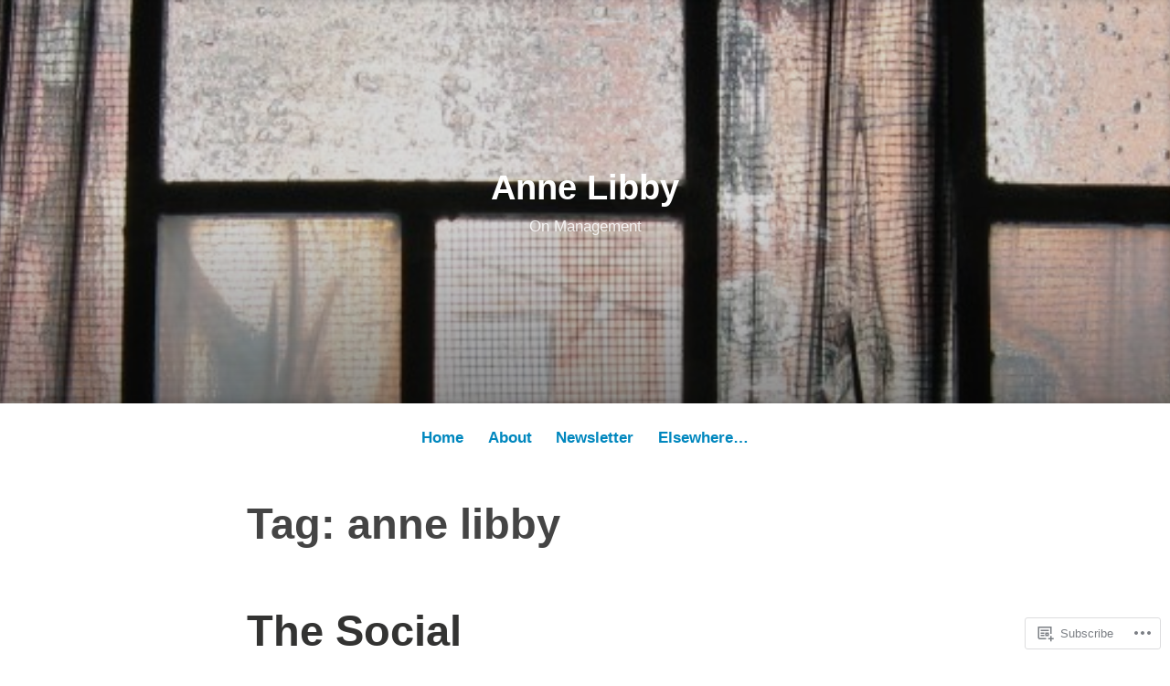

--- FILE ---
content_type: text/css;charset=utf-8
request_url: https://annelibby.wordpress.com/_static/??-eJydkF1Ow0AMhC+EY6UEtS+Io6BkY7Zu909rp4Xb46RAK1FFiBfLs/Ln8Q6eC7iclJJiCZPnJOjyELI7Cm6adte0IBxLIKh0ajocWfRnAkQ/AjVO5AFvFsUJrrsq2Xssvc4TkUbuKVC0sTXszKMnNVy+e1B6X0eK2cAwlEoiYDXyFEH35iVr3IG09O74pTHmnPCVk0NPiSobIffbX0svXlimATmNVMhKUjAdWPZUYYP38/oDOAdxyfw/9PydxRqWlNbiqGQ23lq/eF7lGuQpgx3XK1t4twLeQs91Rl/ic7t9etzsum3bHT4BwZvsSg==&cssminify=yes
body_size: 40403
content:
:root{--wp-admin-theme-color: #007cba;--wp-admin-theme-color-darker-10: #006ba1;--wp-admin-theme-color-darker-20: #005a87}:root{--coblocks-spacing--0: 0;--coblocks-spacing--1: 0.5em;--coblocks-spacing--2: 1em;--coblocks-spacing--3: 1.5em;--coblocks-spacing--4: 2em;--coblocks-spacing--5: 2.5em;--coblocks-spacing--6: 3em;--coblocks-spacing--7: 3.5em;--coblocks-spacing--8: 4em;--coblocks-spacing--9: 4.5em;--coblocks-spacing--10: 7em}.has-columns{display:flex;flex-wrap:wrap;justify-content:space-between;width:100%}@media (min-width: 600px){.has-columns.has-2-columns>*:not(.block-editor-inner-blocks),.has-columns.has-3-columns>*:not(.block-editor-inner-blocks),.has-columns.has-4-columns>*:not(.block-editor-inner-blocks){flex-basis:50%}}@media (min-width: 782px){.has-columns.has-3-columns>*:not(.block-editor-inner-blocks),.has-columns.has-4-columns>*:not(.block-editor-inner-blocks){flex-basis:33.33%}}@media (max-width: 959px){.has-columns.has-4-columns>*:not(.block-editor-inner-blocks){flex-basis:50%}}@media (min-width: 1280px){.has-columns.has-4-columns>*:not(.block-editor-inner-blocks){flex-basis:25%}}.alignfull .has-columns{padding-left:var(--coblocks-spacing--2, 1em);padding-right:var(--coblocks-spacing--2, 1em)}@media (min-width: 600px){.alignfull .has-columns{padding-left:var(--coblocks-spacing--4, 2em);padding-right:var(--coblocks-spacing--4, 2em)}}@media (max-width: 599px){.has-responsive-columns{flex-direction:column}.has-responsive-columns>*{max-width:100% !important;width:100% !important}.has-responsive-columns>[class*="wp-block"]:last-child{margin-bottom:0}.has-responsive-columns.has-no-gutter>[class*="wp-block"]:not(:last-child){margin-bottom:0}.has-responsive-columns.has-small-gutter>[class*="wp-block"]:not(:last-child){margin-bottom:calc(var(--coblocks-spacing--1, 0.5em) * 2.35)}.has-responsive-columns.has-medium-gutter>[class*="wp-block"]:not(:last-child){margin-bottom:calc(var(--coblocks-spacing--2, 1em) * 2.35)}.has-responsive-columns.has-large-gutter>[class*="wp-block"]:not(:last-child){margin-bottom:calc(var(--coblocks-spacing--3, 1.5em) * 2.35)}.has-responsive-columns.has-huge-gutter>[class*="wp-block"]:not(:last-child){margin-bottom:calc(var(--coblocks-spacing--4, 2em) * 2.35)}.has-responsive-columns.has-custom-gutter>[class*="wp-block"]:not(:last-child){margin-bottom:calc(var(--coblocks-custom-gutter, 0) * 2.35)}}.has-small-gutter.has-2-columns>*:not(.block-editor-inner-blocks){max-width:calc(100% / 2 - var(--coblocks-spacing--1, 0.5em))}.has-small-gutter.has-3-columns>*:not(.block-editor-inner-blocks){max-width:calc(100% / 3 - var(--coblocks-spacing--2, 1em))}.has-small-gutter.has-4-columns>*:not(.block-editor-inner-blocks){max-width:calc(100% / 2 - var(--coblocks-spacing--1, 0.5em))}@media (min-width: 960px){.has-small-gutter.has-4-columns>*:not(.block-editor-inner-blocks){max-width:calc(100% / 4 - var(--coblocks-spacing--2, 1em))}}@media (max-width: 959px){.has-small-gutter.has-4-columns>*:not(.block-editor-inner-blocks):nth-of-type(1),.has-small-gutter.has-4-columns>*:not(.block-editor-inner-blocks):nth-of-type(2){margin-bottom:calc(2 * var(--coblocks-spacing--1, 0.5em))}}.has-medium-gutter.has-2-columns>*:not(.block-editor-inner-blocks){max-width:calc(100% / 2 - var(--coblocks-spacing--2, 1em))}.has-medium-gutter.has-3-columns>*:not(.block-editor-inner-blocks){max-width:calc(100% / 2.975 - var(--coblocks-spacing--3, 1.5em))}.has-medium-gutter.has-4-columns>*:not(.block-editor-inner-blocks){max-width:calc(100% / 2 - var(--coblocks-spacing--2, 1em))}@media (min-width: 960px){.has-medium-gutter.has-4-columns>*:not(.block-editor-inner-blocks){max-width:calc(100% / 4 - var(--coblocks-spacing--3, 1.5em))}}@media (max-width: 959px){.has-medium-gutter.has-4-columns>*:not(.block-editor-inner-blocks):nth-of-type(1),.has-medium-gutter.has-4-columns>*:not(.block-editor-inner-blocks):nth-of-type(2){margin-bottom:calc(2 * var(--coblocks-spacing--2, 1em))}}.has-large-gutter.has-2-columns>*:not(.block-editor-inner-blocks){max-width:calc(100% / 2.01 - var(--coblocks-spacing--3, 1.5em))}.has-large-gutter.has-3-columns>*:not(.block-editor-inner-blocks){max-width:calc(100% / 3.03 - var(--coblocks-spacing--4, 2em))}.has-large-gutter.has-4-columns>*:not(.block-editor-inner-blocks){max-width:calc(100% / 2 - var(--coblocks-spacing--3, 1.5em))}@media (min-width: 960px){.has-large-gutter.has-4-columns>*:not(.block-editor-inner-blocks){max-width:calc(100% / 4.08 - var(--coblocks-spacing--4, 2em))}}@media (max-width: 959px){.has-large-gutter.has-4-columns>*:not(.block-editor-inner-blocks):nth-of-type(1),.has-large-gutter.has-4-columns>*:not(.block-editor-inner-blocks):nth-of-type(2){margin-bottom:calc(2 * var(--coblocks-spacing--3, 1.5em))}}.has-huge-gutter.has-2-columns>*:not(.block-editor-inner-blocks){max-width:calc(100% / 2.02 - var(--coblocks-spacing--4, 2em))}.has-huge-gutter.has-3-columns>*:not(.block-editor-inner-blocks){max-width:calc(100% / 3.09 - var(--coblocks-spacing--5, 2.5em))}.has-huge-gutter.has-4-columns>*:not(.block-editor-inner-blocks){max-width:calc(100% / 2 - var(--coblocks-spacing--4, 2em))}@media (min-width: 960px){.has-huge-gutter.has-4-columns>*:not(.block-editor-inner-blocks){max-width:calc(100% / 4.15 - var(--coblocks-spacing--5, 2.5em))}}@media (max-width: 959px){.has-huge-gutter.has-4-columns>*:not(.block-editor-inner-blocks):nth-of-type(1),.has-huge-gutter.has-4-columns>*:not(.block-editor-inner-blocks):nth-of-type(2){margin-bottom:calc(2 * var(--coblocks-spacing--4, 2em))}}.has-custom-gutter.has-2-columns>*:not(.block-editor-inner-blocks){max-width:calc(100% / 2 - var(--coblocks-custom-gutter, 0))}.has-custom-gutter.has-3-columns>*:not(.block-editor-inner-blocks){max-width:calc(100% / 3 - var(--coblocks-custom-gutter, 0))}.has-custom-gutter.has-4-columns>*:not(.block-editor-inner-blocks){max-width:calc(100% / 2 - var(--coblocks-custom-gutter, 0))}@media (min-width: 960px){.has-custom-gutter.has-4-columns>*:not(.block-editor-inner-blocks){max-width:calc(100% / 4 - var(--coblocks-custom-gutter, 0))}}@media (max-width: 959px){.has-custom-gutter.has-4-columns>*:not(.block-editor-inner-blocks):nth-of-type(1),.has-custom-gutter.has-4-columns>*:not(.block-editor-inner-blocks):nth-of-type(2){margin-bottom:calc(2 * var(--coblocks-custom-gutter, 0))}}.bg-repeat{background-repeat:repeat}.bg-no-repeat{background-repeat:no-repeat}.bg-repeat-x{background-repeat:repeat-x}.bg-repeat-y{background-repeat:repeat-y}.bg-cover{background-size:cover}.bg-auto{background-size:auto}.bg-contain{background-size:contain}.bg-top-left{background-position:top left}.bg-top-center{background-position:top center}.bg-top-right{background-position:top right}.bg-center-left{background-position:center left}.bg-center-center{background-position:center center}.bg-center-right{background-position:center right}.bg-bottom-left{background-position:bottom left}.bg-bottom-center{background-position:bottom center}.bg-bottom-right{background-position:bottom right}.has-background-overlay{position:relative}.has-background-overlay:not(.has-background){background-color:#000}.has-background-overlay::before{background-color:inherit;bottom:0;content:"";left:0;opacity:0.5;position:absolute;right:0;top:0}.has-background-overlay-10::before{opacity:.1}.has-background-overlay-20::before{opacity:.2}.has-background-overlay-30::before{opacity:.3}.has-background-overlay-40::before{opacity:.4}.has-background-overlay-50::before{opacity:.5}.has-background-overlay-60::before{opacity:.6}.has-background-overlay-70::before{opacity:.7}.has-background-overlay-80::before{opacity:.8}.has-background-overlay-90::before{opacity:.9}.has-background-overlay-100::before{opacity:1}.has-parallax{background-attachment:fixed}@supports (-webkit-overflow-scrolling: touch){.has-parallax{background-attachment:scroll}}@media (prefers-reduced-motion: reduce){.has-parallax{background-attachment:scroll}}.has-small-padding,.has-small-padding.wp-block-group,.has-small-padding.wp-block-group.has-background{padding-left:var(--coblocks-spacing--1, 0.5em)}.has-medium-padding,.has-medium-padding.wp-block-group,.has-medium-padding.wp-block-group.has-background{padding:var(--coblocks-spacing--2, 1em)}.has-large-padding,.has-large-padding.wp-block-group,.has-large-padding.wp-block-group.has-background{padding:var(--coblocks-spacing--3, 1.5em)}.has-huge-padding,.has-huge-padding.wp-block-group,.has-huge-padding.wp-block-group.has-background{padding:var(--coblocks-spacing--4, 2em)}.has-custom-padding,.has-custom-padding.wp-block-group,.has-custom-padding.wp-block-group.has-background{padding:var(--coblocks-custom-padding)}.content-area__wrapper .has-small-padding,.content-area__wrapper .has-small-padding.wp-block-group,.content-area__wrapper .has-small-padding.wp-block-group.has-background,.editor-styles-wrapper .has-small-padding,.editor-styles-wrapper .has-small-padding.wp-block-group,.editor-styles-wrapper .has-small-padding.wp-block-group.has-background{padding:var(--coblocks-spacing--1, 0.5em)}.content-area__wrapper .has-medium-padding,.content-area__wrapper .has-medium-padding.wp-block-group,.content-area__wrapper .has-medium-padding.wp-block-group.has-background,.editor-styles-wrapper .has-medium-padding,.editor-styles-wrapper .has-medium-padding.wp-block-group,.editor-styles-wrapper .has-medium-padding.wp-block-group.has-background{padding:var(--coblocks-spacing--2, 1em)}.content-area__wrapper .has-large-padding,.content-area__wrapper .has-large-padding.wp-block-group,.content-area__wrapper .has-large-padding.wp-block-group.has-background,.editor-styles-wrapper .has-large-padding,.editor-styles-wrapper .has-large-padding.wp-block-group,.editor-styles-wrapper .has-large-padding.wp-block-group.has-background{padding:var(--coblocks-spacing--3, 1.5em)}.content-area__wrapper .has-huge-padding,.content-area__wrapper .has-huge-padding.wp-block-group,.content-area__wrapper .has-huge-padding.wp-block-group.has-background,.editor-styles-wrapper .has-huge-padding,.editor-styles-wrapper .has-huge-padding.wp-block-group,.editor-styles-wrapper .has-huge-padding.wp-block-group.has-background{padding:var(--coblocks-spacing--4, 2em)}.content-area__wrapper .has-custom-padding,.content-area__wrapper .has-custom-padding.wp-block-group,.content-area__wrapper .has-custom-padding.wp-block-group.has-background,.editor-styles-wrapper .has-custom-padding,.editor-styles-wrapper .has-custom-padding.wp-block-group,.editor-styles-wrapper .has-custom-padding.wp-block-group.has-background{padding:var(--coblocks-custom-padding)}.has-small-margin{margin-bottom:var(--coblocks-spacing--1, 0.5em);margin-top:var(--coblocks-spacing--1, 0.5em)}.has-medium-margin{margin-bottom:var(--coblocks-spacing--2, 1em);margin-top:var(--coblocks-spacing--2, 1em)}.has-large-margin{margin-bottom:var(--coblocks-spacing--3, 1.5em);margin-top:var(--coblocks-spacing--3, 1.5em)}.has-huge-margin{margin-bottom:var(--coblocks-spacing--4, 2em);margin-top:var(--coblocks-spacing--4, 2em)}.has-shadow{box-shadow:0 1.5vw 3vw -0.7vw rgba(0,0,0,0.125)}.shadow-sm,.has-shadow-sml{box-shadow:0 0.5vw 2vw -0.25vw rgba(0,0,0,0.2)}.shadow-md,.has-shadow-med{box-shadow:0 1vw 3vw -0.5vw rgba(0,0,0,0.2)}.shadow-lg,.has-shadow-lrg{box-shadow:0 1.8vw 3vw -0.7vw rgba(0,0,0,0.2)}[class*="hint--"]{display:inline-block;position:relative}[class*="hint--"]::before,[class*="hint--"]::after{opacity:0;pointer-events:none;position:absolute;transform:translate3d(0, 0, 0);visibility:hidden;z-index:1000000}[class*="hint--"]::before{background:transparent;border:6px solid transparent;content:"";position:absolute;z-index:1000001}[class*="hint--"]::after{background:#1e1e1e;border-radius:2px;box-shadow:2px 2px 4px rgba(0,0,0,0.1);color:#fff;font-family:-apple-system,BlinkMacSystemFont,"Segoe UI",Roboto,Oxygen-Sans,Ubuntu,Cantarell,"Helvetica Neue",sans-serif;font-size:12px;line-height:11px;padding:6px 8px 7px 9px;white-space:nowrap}[class*="hint--"]:hover::before,[class*="hint--"]:hover::after{opacity:1;visibility:visible}[class*="hint--"][aria-label]::after{content:attr(aria-label)}[class*="hint--"][data-hint]::after{content:attr(data-hint)}[aria-label=""]::before,[aria-label=""]::after,[data-hint=""]::before,[data-hint=""]::after{display:none !important}.hint--top::before{border-top-color:#1e1e1e;left:calc(50% - 6px) !important;margin-bottom:-10px}.hint--top::before,.hint--top::after{bottom:103%;left:50%}.hint--top::after{transform:translateX(-50%)}.hint--top:hover::after{transform:translateX(-50%)}.hint--bottom::before{border-bottom-color:#1e1e1e;left:calc(50% - 10px);margin-top:-11px}.hint--bottom::before,.hint--bottom::after{left:50%;top:100%}.hint--bottom::after{transform:translateX(-50%)}.hint--bottom:hover::before{transform:translateY(8px)}.hint--bottom:hover::after{transform:translateX(-50%) translateY(8px)}.has-background-video{position:relative}.has-background-video.has-background-overlay::before{z-index:1}.has-background-video.has-background-overlay>:not(.coblocks-video-bg){z-index:10}.has-background-video>:not(.coblocks-video-bg){position:relative}.coblocks-video-bg{bottom:0;height:100%;left:0;overflow:hidden;position:absolute;right:0;top:0;width:100%}.coblocks-video-bg>video{background-position:center center;height:100%;-o-object-fit:cover;object-fit:cover;-o-object-position:50% 50%;object-position:50% 50%;width:100%}.coblocks-gallery{list-style:none !important;padding-left:0;padding-right:0}.coblocks-gallery--item{list-style:none !important;margin:0;padding:0 !important}.coblocks-gallery--item figure{position:relative}.coblocks-gallery--item img{opacity:1;vertical-align:middle}.coblocks-gallery .coblocks-gallery--item figcaption{color:inherit;margin:0 !important}.coblocks-gallery.is-cropped .coblocks-gallery--item a,.coblocks-gallery.is-cropped .coblocks-gallery--item img,.coblocks-gallery.is-cropped .coblocks-gallery--item-thumbnail a,.coblocks-gallery.is-cropped .coblocks-gallery--item-thumbnail img{width:100%}@supports ((position: -webkit-sticky) or (position: sticky)){.coblocks-gallery.is-cropped .coblocks-gallery--item a,.coblocks-gallery.is-cropped .coblocks-gallery--item img,.coblocks-gallery.is-cropped .coblocks-gallery--item-thumbnail a,.coblocks-gallery.is-cropped .coblocks-gallery--item-thumbnail img{flex:1;height:100%;-o-object-fit:cover;object-fit:cover}}.alignfull ul.coblocks-gallery,.alignwide ul.coblocks-gallery{max-width:100%}.coblocks-gallery--item-thumbnail{list-style:none !important;margin:0;padding:0}.coblocks-gallery--item-thumbnail figure{margin:0;position:relative}.coblocks-gallery--item-thumbnail img{vertical-align:middle}figcaption.coblocks-gallery--primary-caption{font-size:13px;margin-bottom:1em;margin-top:1.2em;text-align:center}figcaption.coblocks-gallery--primary-caption:not(.has-caption-color){color:#1e1e1e}.wp-block-group div[class*="wp-block-coblocks-gallery"]{margin-bottom:10px !important;margin-top:10px !important}@media (min-width: 250px){.has-grid-sml .coblocks-gallery--item{width:50%}}@media (min-width: 500px){.has-grid-sml .coblocks-gallery--item{width:33.33333%}}@media (min-width: 800px){.has-grid-sml .coblocks-gallery--item{width:25%}}@media (min-width: 1300px){.has-grid-sml .coblocks-gallery--item{width:20%}}@media (min-width: 1700px){.has-grid-sml .coblocks-gallery--item{width:16.66667%}}@media (min-width: 1900px){.has-grid-sml .coblocks-gallery--item{width:14.28571%}}@media (min-width: 350px){.has-grid-med .coblocks-gallery--item{width:50%}}@media (min-width: 650px){.has-grid-med .coblocks-gallery--item{width:33.33333%}}@media (min-width: 1100px){.has-grid-med .coblocks-gallery--item{width:25%}}@media (min-width: 1600px){.alignfull .has-grid-med .coblocks-gallery--item{width:20%}}@media (min-width: 1900px){.alignfull .has-grid-med .coblocks-gallery--item{width:16.66667%}}@media (min-width: 400px){.has-grid-lrg .coblocks-gallery--item{width:50%}}@media (min-width: 800px){.has-grid-lrg .coblocks-gallery--item{width:33.33333%}}@media (min-width: 1600px){.alignfull .has-grid-lrg .coblocks-gallery--item{width:25%}}@media (min-width: 1900px){.alignfull .has-grid-lrg .coblocks-gallery--item{width:20%}}@media (min-width: 400px){.has-grid-xlrg .coblocks-gallery--item{width:50%}}@media (min-width: 1600px){.alignfull .has-grid-xlrg .coblocks-gallery--item{width:33.33333%}}@media (min-width: 1900px){.alignfull .has-grid-xlrg .coblocks-gallery--item{width:25%}}@media (min-width: 400px){.has-no-alignment .has-grid-lrg .coblocks-gallery--item{width:50%}}@media (min-width: 900px){.has-no-alignment .has-grid-lrg .coblocks-gallery--item{width:33.33333%}}.coblocks-gallery.has-gutter{overflow:hidden}@media (min-width: 600px){.has-gutter-5{margin:-3px !important;max-width:calc(100% + 5px) !important}.has-gutter-10{margin:-5px !important;max-width:calc(100% + 10px) !important}.has-gutter-15{margin:-8px !important;max-width:calc(100% + 15px) !important}.has-gutter-20{margin:-10px !important;max-width:calc(100% + 20px) !important}.has-gutter-25{margin:-13px !important;max-width:calc(100% + 25px) !important}.has-gutter-30{margin:-15px !important;max-width:calc(100% + 30px) !important}.has-gutter-35{margin:-18px !important;max-width:calc(100% + 35px) !important}.has-gutter-40{margin:-20px !important;max-width:calc(100% + 40px) !important}.has-gutter-45{margin:-23px !important;max-width:calc(100% + 45px) !important}.has-gutter-50{margin:-25px !important;max-width:calc(100% + 50px) !important}.has-gutter-5 .coblocks-gallery--figure{margin:3px}.has-gutter-10 .coblocks-gallery--figure{margin:5px}.has-gutter-15 .coblocks-gallery--figure{margin:8px}.has-gutter-20 .coblocks-gallery--figure{margin:10px}.has-gutter-25 .coblocks-gallery--figure{margin:13px}.has-gutter-30 .coblocks-gallery--figure{margin:15px}.has-gutter-35 .coblocks-gallery--figure{margin:18px}.has-gutter-40 .coblocks-gallery--figure{margin:20px}.has-gutter-45 .coblocks-gallery--figure{margin:23px}.has-gutter-50 .coblocks-gallery--figure{margin:25px}}@media (max-width: 599px){.has-gutter-mobile-5{margin:-3px !important;max-width:calc(100% + 5px) !important}.has-gutter-mobile-5 .coblocks-gallery--figure{margin:3px}.has-gutter-mobile-10{margin:-5px !important;max-width:calc(100% + 10px) !important}.has-gutter-mobile-10 .coblocks-gallery--figure{margin:5px}.has-gutter-mobile-15{margin:-8px !important;max-width:calc(100% + 15px) !important}.has-gutter-mobile-15 .coblocks-gallery--figure{margin:8px}.has-gutter-mobile-20{margin:-10px !important;max-width:calc(100% + 20px) !important}.has-gutter-mobile-20 .coblocks-gallery--figure{margin:10px}.has-gutter-mobile-25{margin:-13px !important;max-width:calc(100% + 25px) !important}.has-gutter-mobile-25 .coblocks-gallery--figure{margin:13px}.has-gutter-mobile-30{margin:-15px !important;max-width:calc(100% + 30px) !important}.has-gutter-mobile-30 .coblocks-gallery--figure{margin:15px}.has-gutter-mobile-35{margin:-18px !important;max-width:calc(100% + 35px) !important}.has-gutter-mobile-35 .coblocks-gallery--figure{margin:18px}.has-gutter-mobile-40{margin:-20px !important;max-width:calc(100% + 40px) !important}.has-gutter-mobile-40 .coblocks-gallery--figure{margin:20px}.has-gutter-mobile-45{margin:-23px !important;max-width:calc(100% + 45px) !important}.has-gutter-mobile-45 .coblocks-gallery--figure{margin:23px}.has-gutter-mobile-50{margin:-25px !important;max-width:calc(100% + 50px) !important}.has-gutter-mobile-50 .coblocks-gallery--figure{margin:25px}}.has-horizontal-gutter{overflow-x:hidden}.wp-block-coblocks-gallery-carousel .coblocks-gallery--item,.wp-block-coblocks-gallery-thumbnails .coblocks-gallery--item{height:100%;margin:0 !important}@media (min-width: 1300px){.has-no-alignment .has-carousel-lrg .coblocks-gallery--item{width:70%}}.has-no-alignment .has-carousel-xlrg .coblocks-gallery--item{width:100%}.has-carousel-sml .coblocks-gallery--item{width:65%}@media (min-width: 700px){.has-carousel-sml .coblocks-gallery--item{width:33.333%}}@media (min-width: 1100px){.has-carousel-sml .coblocks-gallery--item{width:25%}}@media (min-width: 1600px){.has-carousel-sml .coblocks-gallery--item{width:20%}}.has-carousel-sml.has-aligned-cells .coblocks-gallery--item{width:100%}@media (min-width: 700px){.has-carousel-sml.has-aligned-cells .coblocks-gallery--item{width:33.333%}}@media (min-width: 1100px){.has-carousel-sml.has-aligned-cells .coblocks-gallery--item{width:25%}}@media (min-width: 1600px){.has-carousel-sml.has-aligned-cells .coblocks-gallery--item{width:20%}}.has-carousel-med .coblocks-gallery--item{width:70%}@media (min-width: 700px){.has-carousel-med .coblocks-gallery--item{width:33.333%}}@media (min-width: 1800px){.has-carousel-med .coblocks-gallery--item{width:25%}}.has-carousel-med.has-aligned-cells .coblocks-gallery--item{width:100%}@media (min-width: 600px){.has-carousel-med.has-aligned-cells .coblocks-gallery--item{width:50%}}@media (min-width: 900px){.has-carousel-med.has-aligned-cells .coblocks-gallery--item{width:33.333%}}@media (min-width: 1200px){.has-carousel-med.has-aligned-cells .coblocks-gallery--item{width:25%}}.has-carousel-lrg .coblocks-gallery--item{width:80%}@media (min-width: 600px){.has-carousel-lrg .coblocks-gallery--item{width:70%}}@media (min-width: 1300px){.has-carousel-lrg .coblocks-gallery--item{width:60%}}.has-carousel-lrg.has-aligned-cells .coblocks-gallery--item{width:100%}@media (min-width: 600px){.has-carousel-lrg.has-aligned-cells .coblocks-gallery--item{width:50%}}@media (min-width: 1800px){.has-carousel-lrg.has-aligned-cells .coblocks-gallery--item{width:33.333%}}.has-carousel-xlrg .coblocks-gallery--item{width:100%}@media (min-width: 1200px){.has-carousel-xlrg .coblocks-gallery--item{width:80%}}.has-carousel-xlrg.has-aligned-cells .coblocks-gallery--item{width:100%}@media (min-width: 600px){.has-margin-bottom-5{margin-bottom:5px !important}.has-margin-bottom-10{margin-bottom:10px !important}.has-margin-bottom-15{margin-bottom:15px !important}.has-margin-bottom-20{margin-bottom:20px !important}.has-margin-bottom-25{margin-bottom:25px !important}.has-margin-bottom-30{margin-bottom:30px !important}.has-margin-bottom-35{margin-bottom:35px !important}.has-margin-bottom-40{margin-bottom:40px !important}.has-margin-bottom-45{margin-bottom:45px !important}.has-margin-bottom-50{margin-bottom:50px !important}}@media (max-width: 599px){.has-margin-bottom-mobile-5{margin-bottom:5px !important}.has-margin-bottom-mobile-10{margin-bottom:10px !important}.has-margin-bottom-mobile-15{margin-bottom:15px !important}.has-margin-bottom-mobile-20{margin-bottom:20px !important}.has-margin-bottom-mobile-25{margin-bottom:25px !important}.has-margin-bottom-mobile-30{margin-bottom:30px !important}.has-margin-bottom-mobile-35{margin-bottom:35px !important}.has-margin-bottom-mobile-40{margin-bottom:40px !important}.has-margin-bottom-mobile-45{margin-bottom:45px !important}.has-margin-bottom-mobile-50{margin-bottom:50px !important}}@media (min-width: 600px){.has-margin-top-5{margin-top:3px !important}.has-margin-top-10{margin-top:5px !important}.has-margin-top-15{margin-top:8px !important}.has-margin-top-20{margin-top:10px !important}.has-margin-top-25{margin-top:13px !important}.has-margin-top-30{margin-top:15px !important}.has-margin-top-35{margin-top:18px !important}.has-margin-top-40{margin-top:20px !important}.has-margin-top-45{margin-top:23px !important}.has-margin-top-50{margin-top:25px !important}}@media (max-width: 599px){.has-margin-top-mobile-5{margin-top:3px !important}.has-margin-top-mobile-10{margin-top:5px !important}.has-margin-top-mobile-15{margin-top:8px !important}.has-margin-top-mobile-20{margin-top:10px !important}.has-margin-top-mobile-25{margin-top:13px !important}.has-margin-top-mobile-30{margin-top:15px !important}.has-margin-top-mobile-35{margin-top:18px !important}.has-margin-top-mobile-40{margin-top:20px !important}.has-margin-top-mobile-45{margin-top:23px !important}.has-margin-top-mobile-50{margin-top:25px !important}}@media (min-width: 600px){.has-margin-right-5{margin-right:3px !important}.has-margin-right-10{margin-right:5px !important}.has-margin-right-15{margin-right:8px !important}.has-margin-right-20{margin-right:10px !important}.has-margin-right-25{margin-right:13px !important}.has-margin-right-30{margin-right:15px !important}.has-margin-right-35{margin-right:18px !important}.has-margin-right-40{margin-right:20px !important}.has-margin-right-45{margin-right:23px !important}.has-margin-right-50{margin-right:25px !important}}@media (max-width: 599px){.has-margin-right-mobile-5{margin-right:3px !important}.has-margin-right-mobile-10{margin-right:5px !important}.has-margin-right-mobile-15{margin-right:8px !important}.has-margin-right-mobile-20{margin-right:10px !important}.has-margin-right-mobile-25{margin-right:13px !important}.has-margin-right-mobile-30{margin-right:15px !important}.has-margin-right-mobile-35{margin-right:18px !important}.has-margin-right-mobile-40{margin-right:20px !important}.has-margin-right-mobile-45{margin-right:23px !important}.has-margin-right-mobile-50{margin-right:25px !important}}@media (min-width: 600px){.has-margin-left-5{margin-left:3px !important}.has-margin-left-10{margin-left:5px !important}.has-margin-left-15{margin-left:8px !important}.has-margin-left-20{margin-left:10px !important}.has-margin-left-25{margin-left:13px !important}.has-margin-left-30{margin-left:15px !important}.has-margin-left-35{margin-left:18px !important}.has-margin-left-40{margin-left:20px !important}.has-margin-left-45{margin-left:23px !important}.has-margin-left-50{margin-left:25px !important}}@media (max-width: 599px){.has-margin-left-mobile-5{margin-left:3px !important}.has-margin-left-mobile-10{margin-left:5px !important}.has-margin-left-mobile-15{margin-left:8px !important}.has-margin-left-mobile-20{margin-left:10px !important}.has-margin-left-mobile-25{margin-left:13px !important}.has-margin-left-mobile-30{margin-left:15px !important}.has-margin-left-mobile-35{margin-left:18px !important}.has-margin-left-mobile-40{margin-left:20px !important}.has-margin-left-mobile-45{margin-left:23px !important}.has-margin-left-mobile-50{margin-left:25px !important}}@media (min-width: 600px){.has-negative-margin-right-5{margin-right:-3px !important}.has-negative-margin-right-10{margin-right:-5px !important}.has-negative-margin-right-15{margin-right:-8px !important}.has-negative-margin-right-20{margin-right:-10px !important}.has-negative-margin-right-25{margin-right:-13px !important}.has-negative-margin-right-30{margin-right:-15px !important}.has-negative-margin-right-35{margin-right:-18px !important}.has-negative-margin-right-40{margin-right:-20px !important}.has-negative-margin-right-45{margin-right:-23px !important}.has-negative-margin-right-50{margin-right:-25px !important}}@media (max-width: 599px){.has-negative-margin-right-mobile-5{margin-right:-3px !important}.has-negative-margin-right-mobile-10{margin-right:-5px !important}.has-negative-margin-right-mobile-15{margin-right:-8px !important}.has-negative-margin-right-mobile-20{margin-right:-10px !important}.has-negative-margin-right-mobile-25{margin-right:-13px !important}.has-negative-margin-right-mobile-30{margin-right:-15px !important}.has-negative-margin-right-mobile-35{margin-right:-18px !important}.has-negative-margin-right-mobile-40{margin-right:-20px !important}.has-negative-margin-right-mobile-45{margin-right:-23px !important}.has-negative-margin-right-mobile-50{margin-right:-25px !important}}@media (min-width: 600px){.has-negative-margin-left-5{margin-left:-3px !important}.has-negative-margin-left-10{margin-left:-5px !important}.has-negative-margin-left-15{margin-left:-8px !important}.has-negative-margin-left-20{margin-left:-10px !important}.has-negative-margin-left-25{margin-left:-13px !important}.has-negative-margin-left-30{margin-left:-15px !important}.has-negative-margin-left-35{margin-left:-18px !important}.has-negative-margin-left-40{margin-left:-20px !important}.has-negative-margin-left-45{margin-left:-23px !important}.has-negative-margin-left-50{margin-left:-25px !important}}@media (max-width: 599px){.has-negative-margin-left-mobile-5{margin-left:-3px !important}.has-negative-margin-left-mobile-10{margin-left:-5px !important}.has-negative-margin-left-mobile-15{margin-left:-8px !important}.has-negative-margin-left-mobile-20{margin-left:-10px !important}.has-negative-margin-left-mobile-25{margin-left:-13px !important}.has-negative-margin-left-mobile-30{margin-left:-15px !important}.has-negative-margin-left-mobile-35{margin-left:-18px !important}.has-negative-margin-left-mobile-40{margin-left:-20px !important}.has-negative-margin-left-mobile-45{margin-left:-23px !important}.has-negative-margin-left-mobile-50{margin-left:-25px !important}}@media (min-width: 600px){.has-negative-margin-5{margin:-3px !important}.has-negative-margin-10{margin:-5px !important}.has-negative-margin-15{margin:-8px !important}.has-negative-margin-20{margin:-10px !important}.has-negative-margin-25{margin:-13px !important}.has-negative-margin-30{margin:-15px !important}.has-negative-margin-35{margin:-18px !important}.has-negative-margin-40{margin:-20px !important}.has-negative-margin-45{margin:-23px !important}.has-negative-margin-50{margin:-25px !important}}@media (max-width: 599px){.has-negative-margin-mobile-5{margin:-3px !important}.has-negative-margin-mobile-10{margin:-5px !important}.has-negative-margin-mobile-15{margin:-8px !important}.has-negative-margin-mobile-20{margin:-10px !important}.has-negative-margin-mobile-25{margin:-13px !important}.has-negative-margin-mobile-30{margin:-15px !important}.has-negative-margin-mobile-35{margin:-18px !important}.has-negative-margin-mobile-40{margin:-20px !important}.has-negative-margin-mobile-45{margin:-23px !important}.has-negative-margin-mobile-50{margin:-25px !important}}@media (min-width: 600px){.has-padding-5{padding:5px !important}.has-padding-10{padding:10px !important}.has-padding-15{padding:15px !important}.has-padding-20{padding:20px !important}.has-padding-25{padding:25px !important}.has-padding-30{padding:30px !important}.has-padding-35{padding:35px !important}.has-padding-40{padding:40px !important}.has-padding-45{padding:45px !important}.has-padding-50{padding:50px !important}.has-padding-55{padding:55px !important}.has-padding-60{padding:60px !important}.has-padding-65{padding:65px !important}.has-padding-70{padding:70px !important}.has-padding-75{padding:75px !important}.has-padding-80{padding:80px !important}.has-padding-85{padding:85px !important}.has-padding-90{padding:90px !important}.has-padding-95{padding:95px !important}.has-padding-100{padding:100px !important}}@media (max-width: 599px){.has-padding-mobile-5{padding:5px !important}.has-padding-mobile-10{padding:10px !important}.has-padding-mobile-15{padding:15px !important}.has-padding-mobile-20{padding:20px !important}.has-padding-mobile-25{padding:25px !important}.has-padding-mobile-30{padding:30px !important}.has-padding-mobile-35{padding:35px !important}.has-padding-mobile-40{padding:40px !important}.has-padding-mobile-45{padding:45px !important}.has-padding-mobile-50{padding:50px !important}.has-padding-mobile-55{padding:55px !important}.has-padding-mobile-60{padding:60px !important}.has-padding-mobile-65{padding:65px !important}.has-padding-mobile-70{padding:70px !important}.has-padding-mobile-75{padding:75px !important}.has-padding-mobile-80{padding:80px !important}.has-padding-mobile-85{padding:85px !important}.has-padding-mobile-90{padding:90px !important}.has-padding-mobile-95{padding:95px !important}.has-padding-mobile-100{padding:100px !important}}.has-border-radius-2 .coblocks-gallery--item img{border-radius:2px}.has-border-radius-2 .coblocks-gallery--item figcaption{border-radius:0 0 2px 2px}.has-border-radius-3 .coblocks-gallery--item img{border-radius:3px}.has-border-radius-3 .coblocks-gallery--item figcaption{border-radius:0 0 3px 3px}.has-border-radius-4 .coblocks-gallery--item img{border-radius:4px}.has-border-radius-4 .coblocks-gallery--item figcaption{border-radius:0 0 4px 4px}.has-border-radius-5 .coblocks-gallery--item img{border-radius:5px}.has-border-radius-5 .coblocks-gallery--item figcaption{border-radius:0 0 5px 5px}.has-border-radius-6 .coblocks-gallery--item img{border-radius:6px}.has-border-radius-6 .coblocks-gallery--item figcaption{border-radius:0 0 6px 6px}.has-border-radius-7 .coblocks-gallery--item img{border-radius:7px}.has-border-radius-7 .coblocks-gallery--item figcaption{border-radius:0 0 7px 7px}.has-border-radius-8 .coblocks-gallery--item img{border-radius:8px}.has-border-radius-8 .coblocks-gallery--item figcaption{border-radius:0 0 8px 8px}.has-border-radius-9 .coblocks-gallery--item img{border-radius:9px}.has-border-radius-9 .coblocks-gallery--item figcaption{border-radius:0 0 9px 9px}.has-border-radius-10 .coblocks-gallery--item img{border-radius:10px}.has-border-radius-10 .coblocks-gallery--item figcaption{border-radius:0 0 10px 10px}.has-border-radius-11 .coblocks-gallery--item img{border-radius:11px}.has-border-radius-11 .coblocks-gallery--item figcaption{border-radius:0 0 11px 11px}.has-border-radius-12 .coblocks-gallery--item img{border-radius:12px}.has-border-radius-12 .coblocks-gallery--item figcaption{border-radius:0 0 12px 12px}.has-border-radius-13 .coblocks-gallery--item img{border-radius:13px}.has-border-radius-13 .coblocks-gallery--item figcaption{border-radius:0 0 13px 13px}.has-border-radius-14 .coblocks-gallery--item img{border-radius:14px}.has-border-radius-14 .coblocks-gallery--item figcaption{border-radius:0 0 14px 14px}.has-border-radius-15 .coblocks-gallery--item img{border-radius:15px}.has-border-radius-15 .coblocks-gallery--item figcaption{border-radius:0 0 15px 15px}.has-border-radius-16 .coblocks-gallery--item img{border-radius:16px}.has-border-radius-16 .coblocks-gallery--item figcaption{border-radius:0 0 16px 16px}.has-border-radius-17 .coblocks-gallery--item img{border-radius:17px}.has-border-radius-17 .coblocks-gallery--item figcaption{border-radius:0 0 17px 17px}.has-border-radius-18 .coblocks-gallery--item img{border-radius:18px}.has-border-radius-18 .coblocks-gallery--item figcaption{border-radius:0 0 18px 18px}.has-border-radius-19 .coblocks-gallery--item img{border-radius:19px}.has-border-radius-19 .coblocks-gallery--item figcaption{border-radius:0 0 19px 19px}.has-border-radius-20 .coblocks-gallery--item img{border-radius:20px}.has-border-radius-20 .coblocks-gallery--item figcaption{border-radius:0 0 20px 20px}.has-caption-style-light .coblocks-gallery--item figcaption{background:linear-gradient(0deg, rgba(255,255,255,0.93) 6.3%, rgba(255,255,255,0.5) 61%, rgba(255,255,255,0)) !important;opacity:1 !important}.coblocks-gallery:not(.has-caption-color).has-caption-style-dark figcaption{color:#fff}.coblocks-gallery:not(.has-caption-color).has-caption-style-light figcaption{color:#000}.has-caption-style-none .coblocks-gallery--item{background:none !important;opacity:1 !important}.flickity-enabled{position:relative}.flickity-enabled:focus{outline:none}.flickity-enabled.is-draggable{-webkit-user-select:none;-moz-user-select:none;-ms-user-select:none;user-select:none}.flickity-viewport{height:100%;overflow:hidden;position:relative}.is-cropped .flickity-viewport{height:100% !important}.flickity-slider{height:100%;position:absolute;width:100%}.flickity-enabled.is-draggable .flickity-viewport{cursor:-webkit-grab;cursor:grab}.flickity-enabled.is-draggable .flickity-viewport.is-pointer-down{cursor:-webkit-grabbing;cursor:grabbing}.flickity-button{background:rgba(255,255,255,0.75);border:none;color:#000;padding:0;position:absolute;transition:background 100ms, opacity 100ms}.flickity-button:hover{background:#fff;cursor:pointer}.flickity-button:focus{background:#fff;border:none;box-shadow:0 0 0 2px #000;outline:none}.flickity-button:active{border:none;opacity:0.6}.flickity-button:disabled{cursor:auto;opacity:0.25;pointer-events:none}.flickity-button-icon{fill:#000;transform:translate3d(0, 0, 0)}.flickity-prev-next-button{border-radius:9px;height:72px;top:50%;transform:translateY(-50%);width:57px}.has-top-left-carousel-arrows .flickity-prev-next-button{border-radius:4px;height:42px;top:20px;transform:none;width:42px}.has-top-left-carousel-arrows .flickity-prev-next-button.previous{left:20px}.has-top-left-carousel-arrows .flickity-prev-next-button.next{left:calc(25px + 42px)}.flickity-prev-next-button.previous{left:10px}@media (min-width: 600px){.flickity-prev-next-button.previous{left:20px}}.flickity-prev-next-button.next{right:10px}@media (min-width: 600px){.flickity-prev-next-button.next{right:20px}}.flickity-rtl .flickity-prev-next-button.previous{left:auto;right:10px}@media (min-width: 600px){.flickity-rtl .flickity-prev-next-button.previous{right:20px}}.flickity-rtl .flickity-prev-next-button.next{left:10px;right:auto}@media (min-width: 600px){.flickity-rtl .flickity-prev-next-button.next{left:20px}}.flickity-prev-next-button .flickity-button-icon{height:50%;left:23%;position:absolute;top:25%;width:50%}.previous.flickity-prev-next-button .flickity-button-icon{left:26%}.flickity-page-dots{bottom:18px;line-height:1;list-style:none;margin:0 !important;padding:0 !important;position:absolute;text-align:center;width:100%}.flickity-rtl .flickity-page-dots{direction:rtl}.flickity-page-dots .dot{background:rgba(0,0,0,0.3);border-radius:50%;cursor:pointer;display:inline-block;height:9px;margin:0 6px;width:9px}.flickity-page-dots .dot.is-selected{background:rgba(255,255,255,0.75)}.coblocks-lightbox{align-items:center;background:rgba(0,0,0,0);display:none;height:100%;justify-content:center;left:0;position:fixed;top:0;width:100%;z-index:9999}.admin-bar .coblocks-lightbox{top:32px}@media (max-width: 782px){.admin-bar .coblocks-lightbox{top:46px}}.coblocks-lightbox__background{background-repeat:no-repeat;background-size:cover;bottom:-10em;filter:blur(25px) saturate(175%) brightness(90%);left:-10em;position:absolute;right:-10em;top:-10em}.coblocks-lightbox__heading{align-items:center;color:#fff;display:flex;font-family:-apple-system,BlinkMacSystemFont,"Segoe UI",Roboto,Oxygen-Sans,Ubuntu,Cantarell,"Helvetica Neue",sans-serif;font-size:0.5em;justify-content:space-between;left:3%;position:absolute;right:3%;top:1em}@media (min-width: 600px){.coblocks-lightbox__heading{top:2em}}.coblocks-lightbox__image{z-index:2}.coblocks-lightbox__image img{display:flex;margin:auto;max-height:70vh;max-width:70vw}@media (min-width: 960px){.coblocks-lightbox__image img{max-height:80vh;max-width:80vw}}.coblocks-lightbox__arrow{align-items:center;background-color:transparent;border-radius:100%;color:#fff;cursor:pointer;display:flex;height:auto;margin:0 1%;padding:15px;position:absolute;right:0;top:50%;transform:translateY(-50%);transition:250ms background-color linear;z-index:3}.coblocks-lightbox__arrow:hover{background-color:rgba(255,255,255,0.15)}.coblocks-lightbox__arrow:focus{background-color:rgba(255,255,255,0.25);box-shadow:inset 0 0 0 3px rgba(255,255,255,0.25);outline:none}@media (min-width: 600px){.coblocks-lightbox__arrow{background-color:rgba(255,255,255,0.15);margin:0 2%}.coblocks-lightbox__arrow:hover{background-color:rgba(255,255,255,0.25)}}.coblocks-lightbox__arrow>div{background-color:#fff;height:28px;position:relative;width:28px}@media (min-width: 960px){.coblocks-lightbox__arrow>div{height:32px;width:32px}}.coblocks-lightbox__arrow .arrow-left{left:-1px;-webkit-mask-image:url(/wp-content/plugins/coblocks/2.18.1-simple-rev.4/dist/images/lightbox/arrow-left.svg);mask-image:url(/wp-content/plugins/coblocks/2.18.1-simple-rev.4/dist/images/lightbox/arrow-left.svg)}.coblocks-lightbox__arrow .arrow-right{-webkit-mask-image:url(/wp-content/plugins/coblocks/2.18.1-simple-rev.4/dist/images/lightbox/arrow-right.svg);mask-image:url(/wp-content/plugins/coblocks/2.18.1-simple-rev.4/dist/images/lightbox/arrow-right.svg);right:-1px}.coblocks-lightbox__arrow--left{left:0;right:auto}.coblocks-lightbox__close{background-color:#fff;background-repeat:no-repeat;cursor:pointer;height:26px;-webkit-mask-image:url(/wp-content/plugins/coblocks/2.18.1-simple-rev.4/dist/images/lightbox/close.svg);mask-image:url(/wp-content/plugins/coblocks/2.18.1-simple-rev.4/dist/images/lightbox/close.svg);-webkit-mask-size:contain;mask-size:contain;padding:7px;transition:transform 0.15s linear;width:26px}@media (min-width: 960px){.coblocks-lightbox__close{height:32px;width:32px}}.coblocks-lightbox__close:hover{background-color:#fff;transform:scale(1.125)}.coblocks-lightbox__close:focus{background-color:#fff;transform:scale(1.125)}.coblocks-lightbox__caption{color:#fff;margin-top:10px;text-align:center}.has-lightbox>:not(.carousel-nav) figure:hover{cursor:zoom-in}.has-lightbox figure[class^="align"]:hover{cursor:zoom-in}figure.has-lightbox:hover{cursor:zoom-in}.is-twentynineteen .entry-content div[class*="wp-block-coblocks-gallery"]{margin-bottom:46px;margin-top:46px}.is-twentynineteen .entry-content div[class*="wp-block-coblocks-gallery"] .coblocks-gallery--caption{font-family:-apple-system,BlinkMacSystemFont,"Segoe UI",Roboto,Oxygen-Sans,Ubuntu,Cantarell,"Helvetica Neue",sans-serif;font-size:0.71111em;line-height:1.6;margin:0 0 -20px;padding:0.5rem;text-align:center}.is-twentynineteen .wp-block-coblocks-gallery-stacked figcaption:not([class*="font-size"]){font-size:0.71111em}.is-twentyseventeen .entry-content div[class*="wp-block-coblocks-gallery"]{margin-bottom:1.75em;margin-top:1.65em}.is-twentyseventeen .entry-content div[class*="wp-block-coblocks-gallery"] .coblocks-gallery--primary-caption{font-style:italic;margin-bottom:-10px;margin-top:1em}.is-twentyseventeen .entry-content div[class*="wp-block-coblocks-gallery"]:not([class*="masonry"]) .coblocks-gallery:not(.has-caption-color) figcaption{color:#1e1e1e}.is-twentyseventeen .wp-block-coblocks-gallery-masonry figcaption{padding-bottom:6px}.is-twentysixteen .entry-content div[class*="wp-block-coblocks-gallery"]{margin-bottom:2.3em;margin-top:2.3em}.is-twentysixteen .entry-content div[class*="wp-block-coblocks-gallery"] .coblocks-gallery--primary-caption{margin-bottom:-10px;margin-top:0.6em}.is-twentysixteen .wp-block-coblocks-gallery-masonry figcaption{padding-bottom:6px}.is-twentyfifteen .entry-content div[class*="wp-block-coblocks-gallery"]{margin-bottom:2.2em;margin-top:2.2em}.is-twentyfifteen .entry-content div[class*="wp-block-coblocks-gallery"] .coblocks-gallery--primary-caption{margin-bottom:-15px;margin-top:0.5em;padding-bottom:0}.is-twentyfifteen .wp-block-coblocks-gallery-masonry figcaption{font-size:13px !important}.is-twentyfourteen .entry-content div[class*="wp-block-coblocks-gallery"]{margin-bottom:30px;margin-top:30px}.is-twentyfourteen .entry-content div[class*="wp-block-coblocks-gallery"] .coblocks-gallery--primary-caption{margin-bottom:-7px;text-align:left}.is-twentythirteen .entry-content div[class*="wp-block-coblocks-gallery"]{margin-bottom:30px;margin-top:34px}.is-twentythirteen .entry-content div[class*="wp-block-coblocks-gallery"] .coblocks-gallery--primary-caption{margin-bottom:-10px}.is-twentythirteen .wp-block-coblocks-gallery-masonry figcaption{font-size:13px !important}.is-twentytwelve .entry-content div[class*="wp-block-coblocks-gallery"]{margin-bottom:32px;margin-top:32px}.is-twentytwelve .entry-content div[class*="wp-block-coblocks-gallery"] .coblocks-gallery:not([class*="border-radius"]) img{border-radius:inherit}.is-twentytwelve .entry-content div[class*="wp-block-coblocks-gallery"] .coblocks-gallery--primary-caption{margin-bottom:-10px}.is-twentytwelve .wp-block-coblocks-gallery-masonry figcaption{padding-bottom:6px}.is-twentyeleven .entry-content div[class*="wp-block-coblocks-gallery"]{margin-bottom:32px;margin-top:33px}.is-twentyeleven .entry-content div[class*="wp-block-coblocks-gallery"] .coblocks-gallery img{border:0;max-width:100%;padding:0}.is-twentyeleven .entry-content div[class*="wp-block-coblocks-gallery"] .coblocks-gallery--primary-caption{margin-bottom:-15px}.is-twentyeleven .entry-content div[class*="wp-block-coblocks-gallery"] .coblocks-gallery--primary-caption::before{color:#666;content:"\2014";font-size:14px;font-style:normal;font-weight:600;left:10px;margin-right:5px;position:absolute;top:0}.is-twentyeleven .wp-block-coblocks-gallery-stacked figcaption{padding-left:1em !important;padding-right:1em !important;text-align:center !important}.is-twentyeleven .wp-block-coblocks-gallery-stacked figcaption::before{display:none;padding-left:0}.has-filter-grayscale img{filter:grayscale(1)}.has-filter-saturation img{filter:saturate(1.75)}.has-filter-sepia img{filter:sepia(0.5)}.has-filter-dim img{filter:brightness(0.5)}.has-filter-vintage img{filter:contrast(1.3) saturate(1.5) sepia(0.6)}.coblocks-option-selector-control .components-button-group .components-button{justify-content:center;min-width:38px;padding-left:4px;padding-right:4px;vertical-align:middle}.coblocks-option-selector-control.is-custom{margin-bottom:14px}.components-button-group .components-button.is-primary{box-shadow:inset 0 0 0 1px var(--wp-admin-theme-color)}.wp-block-cover:not(.components-placeholder):not(.is-placeholder).is-style-bottom-wave{-webkit-mask-image:url('data:image/svg+xml;utf8,<svg width="250" height="248" xmlns="http://www.w3.org/2000/svg"><path d="M250 220.092145s-12.873712-8.581631-26.547345-11.208661c-13.673633-2.62703-19.948005-2.014057-25.847415-1.094596-14.723528 2.276759-29.197081 7.662171-48.145186 21.760565-7.399261 5.341628-19.223078 13.485421-25.122488 15.630829-5.999399 2.145408-13.223677 3.415139-18.873112 2.320543-2.574743-.437838-5.6494355-.612974-12.4487556-3.371355-6.8743126-2.62703-14.6235377-7.049197-19.9230076-10.595688-10.2989701-6.874062-23.6976303-9.501092-33.4966504-9.807579C17.9982002 222.806743 0 237.080273 0 237.080273V0h250z"/></svg>');mask-image:url('data:image/svg+xml;utf8,<svg width="250" height="248" xmlns="http://www.w3.org/2000/svg"><path d="M250 220.092145s-12.873712-8.581631-26.547345-11.208661c-13.673633-2.62703-19.948005-2.014057-25.847415-1.094596-14.723528 2.276759-29.197081 7.662171-48.145186 21.760565-7.399261 5.341628-19.223078 13.485421-25.122488 15.630829-5.999399 2.145408-13.223677 3.415139-18.873112 2.320543-2.574743-.437838-5.6494355-.612974-12.4487556-3.371355-6.8743126-2.62703-14.6235377-7.049197-19.9230076-10.595688-10.2989701-6.874062-23.6976303-9.501092-33.4966504-9.807579C17.9982002 222.806743 0 237.080273 0 237.080273V0h250z"/></svg>');-webkit-mask-position:bottom;mask-position:bottom;-webkit-mask-repeat:no-repeat;mask-repeat:no-repeat;-webkit-mask-size:cover;mask-size:cover}.wp-block-cover:not(.components-placeholder):not(.is-placeholder).is-style-top-wave{-webkit-mask-image:url('data:image/svg+xml;utf8,<svg width="250" height="250" xmlns="http://www.w3.org/2000/svg"><path d="M0 29.809587s12.873712 8.581631 26.547345 11.208661c13.673633 2.62703 19.948005 2.014057 25.847415 1.094596 14.723528-2.276759 29.197081-7.662171 48.145186-21.760565 7.399261-5.341628 19.223078-13.485421 25.122488-15.630829 5.999399-2.145408 13.223677-3.415139 18.873112-2.320543 2.574743.437838 5.6494355.612974 12.4487556 3.371355 6.8743126 2.62703 14.6235377 7.049197 19.9230076 10.595688 10.2989701 6.874062 23.6976303 9.501092 33.4966504 9.807579C232.0017998 27.094989 250 12.821459 250 12.821459v237.080273H0z"/></svg>');mask-image:url('data:image/svg+xml;utf8,<svg width="250" height="250" xmlns="http://www.w3.org/2000/svg"><path d="M0 29.809587s12.873712 8.581631 26.547345 11.208661c13.673633 2.62703 19.948005 2.014057 25.847415 1.094596 14.723528-2.276759 29.197081-7.662171 48.145186-21.760565 7.399261-5.341628 19.223078-13.485421 25.122488-15.630829 5.999399-2.145408 13.223677-3.415139 18.873112-2.320543 2.574743.437838 5.6494355.612974 12.4487556 3.371355 6.8743126 2.62703 14.6235377 7.049197 19.9230076 10.595688 10.2989701 6.874062 23.6976303 9.501092 33.4966504 9.807579C232.0017998 27.094989 250 12.821459 250 12.821459v237.080273H0z"/></svg>');-webkit-mask-position:top;mask-position:top;-webkit-mask-repeat:no-repeat;mask-repeat:no-repeat;-webkit-mask-size:cover;mask-size:cover}.wp-block-coblocks-buttons__inner{align-items:center;display:flex;justify-content:center}.wp-block-coblocks-buttons .flex-align-left{align-items:flex-start;justify-content:flex-start}.wp-block-coblocks-buttons .flex-align-right{align-items:flex-end;justify-content:flex-end}.wp-block-coblocks-buttons .wp-block-button{margin-bottom:0}.wp-block-coblocks-buttons .wp-block-button+.wp-block-button{margin-left:1.35em}@media (max-width: 600px){.wp-block-coblocks-buttons .is-stacked-on-mobile{display:block}.wp-block-coblocks-buttons .is-stacked-on-mobile .wp-block-button+.wp-block-button{margin-left:0;margin-top:1.35em}}.wp-block-coblocks-click-to-tweet{border:1px solid transparent;border-radius:4px;padding-bottom:var(--coblocks-spacing--4);padding-top:var(--coblocks-spacing--3);position:relative}.wp-block-coblocks-click-to-tweet::before,.wp-block-coblocks-click-to-tweet::after{content:none}.wp-block-coblocks-click-to-tweet__text{margin-bottom:0;padding-left:40px;padding-top:0;position:relative}.wp-block-coblocks-click-to-tweet__text::before{background-color:currentColor;background-size:cover;content:"";display:inline-block;height:24px;left:0;-webkit-mask-image:url(/wp-content/plugins/coblocks/2.18.1-simple-rev.4/dist/images/social/twitter.svg);mask-image:url(/wp-content/plugins/coblocks/2.18.1-simple-rev.4/dist/images/social/twitter.svg);opacity:0.3;position:absolute;top:5px;width:24px}.wp-block-coblocks-click-to-tweet__text::after{content:none}.wp-block-coblocks-click-to-tweet__text a{box-shadow:none !important;text-decoration:none !important}.wp-block-coblocks-click-to-tweet__twitter-btn{-webkit-appearance:none;-moz-appearance:none;appearance:none;border:none;border-radius:4px;box-shadow:none !important;color:#fff !important;cursor:pointer;display:inline-block;font-size:13px;font-style:normal;font-weight:400;line-height:1.8;margin-left:40px;margin-top:10px;padding:0.28em 1em;position:relative;text-decoration:none !important;white-space:normal;word-break:break-all}.wp-block-coblocks-click-to-tweet__twitter-btn:not(.has-button-color){background:var(--coblocks--color--twitter, #1da1f2)}.wp-block-coblocks-click-to-tweet__twitter-btn::before{background-color:#fff;background-size:cover;content:"";display:inline-block;height:18px;margin-right:5px;-webkit-mask-image:url(/wp-content/plugins/coblocks/2.18.1-simple-rev.4/dist/images/social/twitter.svg);mask-image:url(/wp-content/plugins/coblocks/2.18.1-simple-rev.4/dist/images/social/twitter.svg);position:relative;top:4px;width:18px}.wp-block-coblocks-dynamic-separator{background:none;border:0;max-width:100% !important;opacity:1;padding:0;position:relative;width:100%}.wp-block-coblocks-dynamic-separator::before{content:"...";display:inline-block;font-size:22px;font-weight:400;left:0;letter-spacing:0.95em;line-height:1;margin-left:21px;margin-right:auto;position:absolute;right:0;text-align:center;top:calc(50% - 18px)}.wp-block-coblocks-dynamic-separator.is-style-line::before,.wp-block-coblocks-dynamic-separator.is-style-fullwidth::before{background:currentColor;content:"";display:block;height:1px;margin-left:auto;max-width:120px;top:50%;width:15vw}.wp-block-coblocks-dynamic-separator.is-style-fullwidth::before{max-width:100%;width:100%}.wp-block-coblocks-dynamic-separator:not(.has-background)::before{color:#292929}.wp-block-coblocks-dynamic-separator.is-style-line:not(.has-background)::before,.wp-block-coblocks-dynamic-separator.is-style-fullwidth:not(.has-background)::before{background:rgba(0,0,0,0.15)}.is-twentytwenty .entry-content hr.wp-block-coblocks-dynamic-separator::before{background:none;content:"...";left:0;top:calc(50% - 18px);transform:none;width:auto}.is-twentytwenty .entry-content hr.wp-block-coblocks-dynamic-separator::after{display:none}.is-twentytwenty .entry-content hr.wp-block-coblocks-dynamic-separator.is-style-line::before,.is-twentytwenty .entry-content hr.wp-block-coblocks-dynamic-separator.is-style-fullwidth::before{background:currentColor;content:"";display:block;height:1px;margin-left:auto;max-width:120px;top:50%;width:15vw}.is-twentytwenty .entry-content hr.wp-block-coblocks-dynamic-separator.is-style-fullwidth::before{max-width:100%;width:100%}.is-twentytwenty .wp-block-coblocks-dynamic-separator.is-style-line:not(.has-background)::before,.is-twentytwenty .wp-block-coblocks-dynamic-separator.is-style-fullwidth:not(.has-background)::before{background:#6d6d6d}.editor-styles-wrapper .wp-block-coblocks-gallery-collage.alignfull ul,.wp-block-coblocks-gallery-collage.alignfull ul{padding-left:1em;padding-right:1em}.editor-styles-wrapper .wp-block-coblocks-gallery-collage:not(.is-style-layered) li,.wp-block-coblocks-gallery-collage:not(.is-style-layered) li{margin:0}.editor-styles-wrapper .wp-block-coblocks-gallery-collage ul,.wp-block-coblocks-gallery-collage ul{display:flex;flex-wrap:wrap;list-style-type:none;margin:0 !important;padding:0 !important}.editor-styles-wrapper .wp-block-coblocks-gallery-collage ul li,.wp-block-coblocks-gallery-collage ul li{list-style:none}.editor-styles-wrapper .wp-block-coblocks-gallery-collage.has-no-gutter .editor-styles-wrapper .wp-block-coblocks-gallery-collage__item,.wp-block-coblocks-gallery-collage.has-no-gutter .editor-styles-wrapper .wp-block-coblocks-gallery-collage__item,.editor-styles-wrapper .wp-block-coblocks-gallery-collage.has-no-gutter .wp-block-coblocks-gallery-collage__item,.wp-block-coblocks-gallery-collage.has-no-gutter .wp-block-coblocks-gallery-collage__item{padding:0 !important}.editor-styles-wrapper .wp-block-coblocks-gallery-collage__item figure,.editor-styles-wrapper .wp-block-coblocks-gallery-collage__item .block-editor-media-placeholder,.wp-block-coblocks-gallery-collage__item figure,.wp-block-coblocks-gallery-collage__item .block-editor-media-placeholder{padding:0}.editor-styles-wrapper .wp-block-coblocks-gallery-collage__item:nth-child(1),.wp-block-coblocks-gallery-collage__item:nth-child(1){align-self:flex-end;width:75%}.editor-styles-wrapper .wp-block-coblocks-gallery-collage__item:nth-child(1) figure,.editor-styles-wrapper .wp-block-coblocks-gallery-collage__item:nth-child(1) .block-editor-media-placeholder,.wp-block-coblocks-gallery-collage__item:nth-child(1) figure,.wp-block-coblocks-gallery-collage__item:nth-child(1) .block-editor-media-placeholder{padding-top:calc(330 / 495 * 100%)}.editor-styles-wrapper .wp-block-coblocks-gallery-collage__item:nth-child(2),.wp-block-coblocks-gallery-collage__item:nth-child(2){align-self:flex-end;margin-right:auto !important;width:25%}.editor-styles-wrapper .wp-block-coblocks-gallery-collage__item:nth-child(2) figure,.editor-styles-wrapper .wp-block-coblocks-gallery-collage__item:nth-child(2) .block-editor-media-placeholder,.wp-block-coblocks-gallery-collage__item:nth-child(2) figure,.wp-block-coblocks-gallery-collage__item:nth-child(2) .block-editor-media-placeholder{padding-top:100%}.editor-styles-wrapper .wp-block-coblocks-gallery-collage__item:nth-child(3),.wp-block-coblocks-gallery-collage__item:nth-child(3){align-self:flex-start;margin-left:auto !important;width:25%}.editor-styles-wrapper .wp-block-coblocks-gallery-collage__item:nth-child(3) figure,.editor-styles-wrapper .wp-block-coblocks-gallery-collage__item:nth-child(3) .block-editor-media-placeholder,.wp-block-coblocks-gallery-collage__item:nth-child(3) figure,.wp-block-coblocks-gallery-collage__item:nth-child(3) .block-editor-media-placeholder{padding-top:100%}.editor-styles-wrapper .wp-block-coblocks-gallery-collage__item:nth-child(4),.wp-block-coblocks-gallery-collage__item:nth-child(4){align-self:flex-start;width:25%}.editor-styles-wrapper .wp-block-coblocks-gallery-collage__item:nth-child(4) figure,.editor-styles-wrapper .wp-block-coblocks-gallery-collage__item:nth-child(4) .block-editor-media-placeholder,.wp-block-coblocks-gallery-collage__item:nth-child(4) figure,.wp-block-coblocks-gallery-collage__item:nth-child(4) .block-editor-media-placeholder{padding-top:100%}.editor-styles-wrapper .wp-block-coblocks-gallery-collage__item:nth-child(5),.wp-block-coblocks-gallery-collage__item:nth-child(5){align-self:flex-start;width:25%}.editor-styles-wrapper .wp-block-coblocks-gallery-collage__item:nth-child(5) figure,.editor-styles-wrapper .wp-block-coblocks-gallery-collage__item:nth-child(5) .block-editor-media-placeholder,.wp-block-coblocks-gallery-collage__item:nth-child(5) figure,.wp-block-coblocks-gallery-collage__item:nth-child(5) .block-editor-media-placeholder{padding-top:150%}.is-style-tiled .editor-styles-wrapper .wp-block-coblocks-gallery-collage__item:nth-child(1),.is-style-tiled .editor-styles-wrapper .wp-block-coblocks-gallery-collage__item:nth-child(2),.is-style-tiled .wp-block-coblocks-gallery-collage__item:nth-child(1),.is-style-tiled .wp-block-coblocks-gallery-collage__item:nth-child(2){padding-bottom:0 !important}.is-style-tiled .editor-styles-wrapper .wp-block-coblocks-gallery-collage__item:nth-child(1),.is-style-tiled .editor-styles-wrapper .wp-block-coblocks-gallery-collage__item:nth-child(4),.is-style-tiled .wp-block-coblocks-gallery-collage__item:nth-child(1),.is-style-tiled .wp-block-coblocks-gallery-collage__item:nth-child(4){width:66.66%}.is-style-tiled .editor-styles-wrapper .wp-block-coblocks-gallery-collage__item:nth-child(1) figure,.is-style-tiled .editor-styles-wrapper .wp-block-coblocks-gallery-collage__item:nth-child(1) .block-editor-media-placeholder,.is-style-tiled .editor-styles-wrapper .wp-block-coblocks-gallery-collage__item:nth-child(4) figure,.is-style-tiled .editor-styles-wrapper .wp-block-coblocks-gallery-collage__item:nth-child(4) .block-editor-media-placeholder,.is-style-tiled .wp-block-coblocks-gallery-collage__item:nth-child(1) figure,.is-style-tiled .wp-block-coblocks-gallery-collage__item:nth-child(1) .block-editor-media-placeholder,.is-style-tiled .wp-block-coblocks-gallery-collage__item:nth-child(4) figure,.is-style-tiled .wp-block-coblocks-gallery-collage__item:nth-child(4) .block-editor-media-placeholder{padding-top:66%}.is-style-tiled .editor-styles-wrapper .wp-block-coblocks-gallery-collage__item:nth-child(2),.is-style-tiled .editor-styles-wrapper .wp-block-coblocks-gallery-collage__item:nth-child(3),.is-style-tiled .wp-block-coblocks-gallery-collage__item:nth-child(2),.is-style-tiled .wp-block-coblocks-gallery-collage__item:nth-child(3){width:33.33%}.is-style-tiled .editor-styles-wrapper .wp-block-coblocks-gallery-collage__item:nth-child(2) figure,.is-style-tiled .editor-styles-wrapper .wp-block-coblocks-gallery-collage__item:nth-child(2) .block-editor-media-placeholder,.is-style-tiled .editor-styles-wrapper .wp-block-coblocks-gallery-collage__item:nth-child(3) figure,.is-style-tiled .editor-styles-wrapper .wp-block-coblocks-gallery-collage__item:nth-child(3) .block-editor-media-placeholder,.is-style-tiled .wp-block-coblocks-gallery-collage__item:nth-child(2) figure,.is-style-tiled .wp-block-coblocks-gallery-collage__item:nth-child(2) .block-editor-media-placeholder,.is-style-tiled .wp-block-coblocks-gallery-collage__item:nth-child(3) figure,.is-style-tiled .wp-block-coblocks-gallery-collage__item:nth-child(3) .block-editor-media-placeholder{padding-top:100%}.is-style-tiled .editor-styles-wrapper .wp-block-coblocks-gallery-collage__item:nth-child(3),.is-style-tiled .editor-styles-wrapper .wp-block-coblocks-gallery-collage__item:nth-child(4),.is-style-tiled .wp-block-coblocks-gallery-collage__item:nth-child(3),.is-style-tiled .wp-block-coblocks-gallery-collage__item:nth-child(4){padding-left:0 !important}.is-style-layered .editor-styles-wrapper .wp-block-coblocks-gallery-collage__item,.is-style-layered .wp-block-coblocks-gallery-collage__item{align-self:flex-start}.is-style-layered .editor-styles-wrapper .wp-block-coblocks-gallery-collage__item:nth-child(1),.is-style-layered .wp-block-coblocks-gallery-collage__item:nth-child(1){margin-left:calc(150 / 890 * 100%) !important;width:calc(358 / 890 * 100%);z-index:4}.is-style-layered .editor-styles-wrapper .wp-block-coblocks-gallery-collage__item:nth-child(1) figure,.is-style-layered .editor-styles-wrapper .wp-block-coblocks-gallery-collage__item:nth-child(1) .block-editor-media-placeholder,.is-style-layered .wp-block-coblocks-gallery-collage__item:nth-child(1) figure,.is-style-layered .wp-block-coblocks-gallery-collage__item:nth-child(1) .block-editor-media-placeholder{padding-top:calc(492 / 358 * 100%)}.is-style-layered .editor-styles-wrapper .wp-block-coblocks-gallery-collage__item:nth-child(2),.is-style-layered .wp-block-coblocks-gallery-collage__item:nth-child(2){margin-left:calc(175 / 850 * 100%) !important;margin-top:calc(117 / 990 * 100%) !important;width:calc(198 / 890 * 100%);z-index:2}.is-style-layered .editor-styles-wrapper .wp-block-coblocks-gallery-collage__item:nth-child(2).is-selected,.is-style-layered .wp-block-coblocks-gallery-collage__item:nth-child(2).is-selected{z-index:4}.is-style-layered .editor-styles-wrapper .wp-block-coblocks-gallery-collage__item:nth-child(2) figure,.is-style-layered .editor-styles-wrapper .wp-block-coblocks-gallery-collage__item:nth-child(2) .block-editor-media-placeholder,.is-style-layered .wp-block-coblocks-gallery-collage__item:nth-child(2) figure,.is-style-layered .wp-block-coblocks-gallery-collage__item:nth-child(2) .block-editor-media-placeholder{padding-top:100%}.is-style-layered .editor-styles-wrapper .wp-block-coblocks-gallery-collage__item:nth-child(3),.is-style-layered .wp-block-coblocks-gallery-collage__item:nth-child(3){margin-left:calc(328 / 890 * 100%) !important;margin-top:calc(249 / 890 * 100% * -1) !important;width:calc(492 / 890 * 100%);z-index:3}.is-style-layered .editor-styles-wrapper .wp-block-coblocks-gallery-collage__item:nth-child(3) figure,.is-style-layered .editor-styles-wrapper .wp-block-coblocks-gallery-collage__item:nth-child(3) .block-editor-media-placeholder,.is-style-layered .wp-block-coblocks-gallery-collage__item:nth-child(3) figure,.is-style-layered .wp-block-coblocks-gallery-collage__item:nth-child(3) .block-editor-media-placeholder{padding-top:calc(340 / 492 * 100%)}.is-style-layered .editor-styles-wrapper .wp-block-coblocks-gallery-collage__item:nth-child(4),.is-style-layered .wp-block-coblocks-gallery-collage__item:nth-child(4){margin-top:calc(189 / 890 * 100% * -1) !important;width:calc(492 / 890 * 100%);z-index:1}.is-style-layered .editor-styles-wrapper .wp-block-coblocks-gallery-collage__item:nth-child(4).is-selected,.is-style-layered .wp-block-coblocks-gallery-collage__item:nth-child(4).is-selected{z-index:4}.is-style-layered .editor-styles-wrapper .wp-block-coblocks-gallery-collage__item:nth-child(4) figure,.is-style-layered .editor-styles-wrapper .wp-block-coblocks-gallery-collage__item:nth-child(4) .block-editor-media-placeholder,.is-style-layered .wp-block-coblocks-gallery-collage__item:nth-child(4) figure,.is-style-layered .wp-block-coblocks-gallery-collage__item:nth-child(4) .block-editor-media-placeholder{padding-top:calc(378 / 492 * 100%)}.editor-styles-wrapper .wp-block-coblocks-gallery-collage__figure,.wp-block-coblocks-gallery-collage__figure{display:flex;margin:0;position:relative;width:100%}.editor-styles-wrapper .wp-block-coblocks-gallery-collage__figure img,.wp-block-coblocks-gallery-collage__figure img{height:100%;-o-object-fit:cover;object-fit:cover;position:absolute;top:0;vertical-align:middle;width:100%}.editor-styles-wrapper .wp-block-coblocks-gallery-collage figcaption,.wp-block-coblocks-gallery-collage figcaption{bottom:0;font-size:13px;margin:0;opacity:0.9;padding:30px 10px 10px;position:absolute;text-align:center;width:100%}.editor-styles-wrapper .wp-block-coblocks-gallery-collage.has-caption-style-dark figcaption,.wp-block-coblocks-gallery-collage.has-caption-style-dark figcaption{background:linear-gradient(0deg, rgba(0,0,0,0.7) 0, rgba(0,0,0,0.3) 50%, transparent)}.editor-styles-wrapper .wp-block-coblocks-gallery-collage.has-caption-style-light figcaption,.wp-block-coblocks-gallery-collage.has-caption-style-light figcaption{background:linear-gradient(0deg, rgba(255,255,255,0.93) 6.3%, rgba(255,255,255,0.5) 61%, rgba(255,255,255,0))}.editor-styles-wrapper .wp-block-coblocks-gallery-collage:not(.has-caption-color).has-caption-style-dark figcaption,.wp-block-coblocks-gallery-collage:not(.has-caption-color).has-caption-style-dark figcaption{color:#fff}.editor-styles-wrapper .wp-block-coblocks-gallery-collage:not(.has-caption-color).has-caption-style-light figcaption,.wp-block-coblocks-gallery-collage:not(.has-caption-color).has-caption-style-light figcaption{color:#000}.editor-styles-wrapper .wp-block-coblocks-gallery-collage .wp-block-coblocks-gallery-collage__item:nth-child(1),.editor-styles-wrapper .wp-block-coblocks-gallery-collage .wp-block-coblocks-gallery-collage__item:nth-child(2),.wp-block-coblocks-gallery-collage .wp-block-coblocks-gallery-collage__item:nth-child(1),.wp-block-coblocks-gallery-collage .wp-block-coblocks-gallery-collage__item:nth-child(2){padding-bottom:calc(var(--coblocks-spacing--1, 0.5em) * 2)}.editor-styles-wrapper .wp-block-coblocks-gallery-collage ul>*:not(:first-child),.wp-block-coblocks-gallery-collage ul>*:not(:first-child){padding-left:calc(var(--coblocks-spacing--1, 0.5em) * 2)}@media (min-width: 600px){.editor-styles-wrapper .wp-block-coblocks-gallery-collage.has-medium-gutter .wp-block-coblocks-gallery-collage__item:nth-child(1),.editor-styles-wrapper .wp-block-coblocks-gallery-collage.has-medium-gutter .wp-block-coblocks-gallery-collage__item:nth-child(2),.wp-block-coblocks-gallery-collage.has-medium-gutter .wp-block-coblocks-gallery-collage__item:nth-child(1),.wp-block-coblocks-gallery-collage.has-medium-gutter .wp-block-coblocks-gallery-collage__item:nth-child(2){padding-bottom:calc(var(--coblocks-spacing--2, 1em) * 2)}.editor-styles-wrapper .wp-block-coblocks-gallery-collage.has-medium-gutter ul>*:not(:first-child),.wp-block-coblocks-gallery-collage.has-medium-gutter ul>*:not(:first-child){padding-left:calc(var(--coblocks-spacing--2, 1em) * 2)}}@media (min-width: 600px){.editor-styles-wrapper .wp-block-coblocks-gallery-collage.has-large-gutter .wp-block-coblocks-gallery-collage__item:nth-child(1),.editor-styles-wrapper .wp-block-coblocks-gallery-collage.has-large-gutter .wp-block-coblocks-gallery-collage__item:nth-child(2),.wp-block-coblocks-gallery-collage.has-large-gutter .wp-block-coblocks-gallery-collage__item:nth-child(1),.wp-block-coblocks-gallery-collage.has-large-gutter .wp-block-coblocks-gallery-collage__item:nth-child(2){padding-bottom:calc(var(--coblocks-spacing--3, 1.5em) * 2)}.editor-styles-wrapper .wp-block-coblocks-gallery-collage.has-large-gutter ul>*:not(:first-child),.wp-block-coblocks-gallery-collage.has-large-gutter ul>*:not(:first-child){padding-left:calc(var(--coblocks-spacing--3, 1.5em) * 2)}}@media (min-width: 600px){.editor-styles-wrapper .wp-block-coblocks-gallery-collage.has-huge-gutter .wp-block-coblocks-gallery-collage__item:nth-child(1),.editor-styles-wrapper .wp-block-coblocks-gallery-collage.has-huge-gutter .wp-block-coblocks-gallery-collage__item:nth-child(2),.wp-block-coblocks-gallery-collage.has-huge-gutter .wp-block-coblocks-gallery-collage__item:nth-child(1),.wp-block-coblocks-gallery-collage.has-huge-gutter .wp-block-coblocks-gallery-collage__item:nth-child(2){padding-bottom:calc(var(--coblocks-spacing--4, 2em) * 2)}.editor-styles-wrapper .wp-block-coblocks-gallery-collage.has-huge-gutter ul>*:not(:first-child),.wp-block-coblocks-gallery-collage.has-huge-gutter ul>*:not(:first-child){padding-left:calc(var(--coblocks-spacing--4, 2em) * 2)}}@media (min-width: 600px){.editor-styles-wrapper .wp-block-coblocks-gallery-collage.has-custom-gutter .wp-block-coblocks-gallery-collage__item:nth-child(1),.editor-styles-wrapper .wp-block-coblocks-gallery-collage.has-custom-gutter .wp-block-coblocks-gallery-collage__item:nth-child(2),.wp-block-coblocks-gallery-collage.has-custom-gutter .wp-block-coblocks-gallery-collage__item:nth-child(1),.wp-block-coblocks-gallery-collage.has-custom-gutter .wp-block-coblocks-gallery-collage__item:nth-child(2){padding-bottom:var(--coblocks-custom-gutter, 0)}.editor-styles-wrapper .wp-block-coblocks-gallery-collage.has-custom-gutter ul>*:not(:first-child),.wp-block-coblocks-gallery-collage.has-custom-gutter ul>*:not(:first-child){padding-left:var(--coblocks-custom-gutter, 0)}}.editor-styles-wrapper .wp-block-coblocks-gallery-collage.is-style-tiled .wp-block-coblocks-gallery-collage__item:nth-child(2),.wp-block-coblocks-gallery-collage.is-style-tiled .wp-block-coblocks-gallery-collage__item:nth-child(2){padding-left:calc(var(--coblocks-spacing--1, 0.5em) * 2)}.editor-styles-wrapper .wp-block-coblocks-gallery-collage.is-style-tiled .wp-block-coblocks-gallery-collage__item:nth-child(3),.wp-block-coblocks-gallery-collage.is-style-tiled .wp-block-coblocks-gallery-collage__item:nth-child(3){padding-right:calc(var(--coblocks-spacing--1, 0.5em) * 2);padding-top:calc(var(--coblocks-spacing--1, 0.5em) * 2)}.editor-styles-wrapper .wp-block-coblocks-gallery-collage.is-style-tiled .wp-block-coblocks-gallery-collage__item:nth-child(4),.wp-block-coblocks-gallery-collage.is-style-tiled .wp-block-coblocks-gallery-collage__item:nth-child(4){padding-top:calc(var(--coblocks-spacing--1, 0.5em) * 2)}@media (min-width: 600px){.editor-styles-wrapper .wp-block-coblocks-gallery-collage.is-style-tiled.has-medium-gutter .wp-block-coblocks-gallery-collage__item:nth-child(2),.wp-block-coblocks-gallery-collage.is-style-tiled.has-medium-gutter .wp-block-coblocks-gallery-collage__item:nth-child(2){padding-left:calc(var(--coblocks-spacing--2, 1em) * 2)}.editor-styles-wrapper .wp-block-coblocks-gallery-collage.is-style-tiled.has-medium-gutter .wp-block-coblocks-gallery-collage__item:nth-child(3),.wp-block-coblocks-gallery-collage.is-style-tiled.has-medium-gutter .wp-block-coblocks-gallery-collage__item:nth-child(3){padding-right:calc(var(--coblocks-spacing--2, 1em) * 2);padding-top:calc(var(--coblocks-spacing--2, 1em) * 2)}.editor-styles-wrapper .wp-block-coblocks-gallery-collage.is-style-tiled.has-medium-gutter .wp-block-coblocks-gallery-collage__item:nth-child(4),.wp-block-coblocks-gallery-collage.is-style-tiled.has-medium-gutter .wp-block-coblocks-gallery-collage__item:nth-child(4){padding-top:calc(var(--coblocks-spacing--2, 1em) * 2)}}@media (min-width: 600px){.editor-styles-wrapper .wp-block-coblocks-gallery-collage.is-style-tiled.has-large-gutter .wp-block-coblocks-gallery-collage__item:nth-child(2),.wp-block-coblocks-gallery-collage.is-style-tiled.has-large-gutter .wp-block-coblocks-gallery-collage__item:nth-child(2){padding-left:calc(var(--coblocks-spacing--3, 1.5em) * 2)}.editor-styles-wrapper .wp-block-coblocks-gallery-collage.is-style-tiled.has-large-gutter .wp-block-coblocks-gallery-collage__item:nth-child(3),.wp-block-coblocks-gallery-collage.is-style-tiled.has-large-gutter .wp-block-coblocks-gallery-collage__item:nth-child(3){padding-right:calc(var(--coblocks-spacing--3, 1.5em) * 2);padding-top:calc(var(--coblocks-spacing--3, 1.5em) * 2)}.editor-styles-wrapper .wp-block-coblocks-gallery-collage.is-style-tiled.has-large-gutter .wp-block-coblocks-gallery-collage__item:nth-child(4),.wp-block-coblocks-gallery-collage.is-style-tiled.has-large-gutter .wp-block-coblocks-gallery-collage__item:nth-child(4){padding-top:calc(var(--coblocks-spacing--3, 1.5em) * 2)}}@media (min-width: 600px){.editor-styles-wrapper .wp-block-coblocks-gallery-collage.is-style-tiled.has-huge-gutter .wp-block-coblocks-gallery-collage__item:nth-child(2),.wp-block-coblocks-gallery-collage.is-style-tiled.has-huge-gutter .wp-block-coblocks-gallery-collage__item:nth-child(2){padding-left:calc(var(--coblocks-spacing--4, 2em) * 2)}.editor-styles-wrapper .wp-block-coblocks-gallery-collage.is-style-tiled.has-huge-gutter .wp-block-coblocks-gallery-collage__item:nth-child(3),.wp-block-coblocks-gallery-collage.is-style-tiled.has-huge-gutter .wp-block-coblocks-gallery-collage__item:nth-child(3){padding-right:calc(var(--coblocks-spacing--4, 2em) * 2);padding-top:calc(var(--coblocks-spacing--4, 2em) * 2)}.editor-styles-wrapper .wp-block-coblocks-gallery-collage.is-style-tiled.has-huge-gutter .wp-block-coblocks-gallery-collage__item:nth-child(4),.wp-block-coblocks-gallery-collage.is-style-tiled.has-huge-gutter .wp-block-coblocks-gallery-collage__item:nth-child(4){padding-top:calc(var(--coblocks-spacing--4, 2em) * 2)}}@media (min-width: 600px){.editor-styles-wrapper .wp-block-coblocks-gallery-collage.is-style-tiled.has-custom-gutter .wp-block-coblocks-gallery-collage__item:nth-child(2),.wp-block-coblocks-gallery-collage.is-style-tiled.has-custom-gutter .wp-block-coblocks-gallery-collage__item:nth-child(2){padding-left:var(--coblocks-custom-gutter, 0)}.editor-styles-wrapper .wp-block-coblocks-gallery-collage.is-style-tiled.has-custom-gutter .wp-block-coblocks-gallery-collage__item:nth-child(3),.wp-block-coblocks-gallery-collage.is-style-tiled.has-custom-gutter .wp-block-coblocks-gallery-collage__item:nth-child(3){padding-right:var(--coblocks-custom-gutter, 0);padding-top:var(--coblocks-custom-gutter, 0)}.editor-styles-wrapper .wp-block-coblocks-gallery-collage.is-style-tiled.has-custom-gutter .wp-block-coblocks-gallery-collage__item:nth-child(4),.wp-block-coblocks-gallery-collage.is-style-tiled.has-custom-gutter .wp-block-coblocks-gallery-collage__item:nth-child(4){padding-top:var(--coblocks-custom-gutter, 0)}}.wp-block-coblocks-gallery-collage .pb-0{padding-bottom:0 !important}.wp-block-coblocks-gallery-collage .pl-0{padding-left:0 !important}.wp-block-coblocks-gallery-masonry{position:relative}.wp-block-coblocks-gallery-masonry ul{list-style:none !important;padding:0 !important}.wp-block-coblocks-gallery-masonry ul:not([class*="gutter"]){margin-left:0 !important}.wp-block-coblocks-gallery-masonry li{margin:0 !important}.wp-block-coblocks-gallery-masonry figure{margin:0;overflow:hidden}.wp-block-coblocks-gallery-masonry img{height:auto;vertical-align:bottom;width:100%}.wp-block-coblocks-gallery-masonry figcaption{background:linear-gradient(0deg, rgba(0,0,0,0.7) 0, rgba(0,0,0,0.3) 50%, transparent);bottom:0;font-size:13px;max-height:100% !important;opacity:0.9;overflow:auto;padding:30px 10px 10px !important;position:absolute !important;text-align:center;width:100%}.wp-block-coblocks-gallery-masonry figcaption img{display:inline}.wp-block-coblocks-gallery-offset .coblocks-gallery{display:flex;flex-wrap:wrap;justify-content:center;margin-bottom:0;margin-left:0;padding-left:0}.wp-block-coblocks-gallery-offset img{max-height:22vw;width:auto}.wp-block-coblocks-gallery-offset figcaption{background:linear-gradient(0deg, rgba(0,0,0,0.7) 0, rgba(0,0,0,0.3) 50%, transparent);bottom:0;font-size:13px;max-height:100% !important;opacity:1;overflow:hidden;padding:30px 10px 10px !important;position:absolute !important;text-align:center;width:100%}@media (min-width: 600px){.wp-block-coblocks-gallery-offset .has-small-images img{max-height:22vw}}@media (min-width: 960px){.wp-block-coblocks-gallery-offset .has-small-images img{max-height:11vw}}@media (min-width: 600px){.wp-block-coblocks-gallery-offset .has-medium-images img{max-height:28vw}}@media (min-width: 960px){.wp-block-coblocks-gallery-offset .has-medium-images img{max-height:12vw}}@media (min-width: 600px){.wp-block-coblocks-gallery-offset .has-large-images img{max-height:40vw}}@media (min-width: 960px){.wp-block-coblocks-gallery-offset .has-large-images img{max-height:20vw}}@media (min-width: 600px){.wp-block-coblocks-gallery-offset .has-huge-images img{max-height:40vw}}@media (min-width: 960px){.wp-block-coblocks-gallery-offset .has-huge-images img{max-height:30vw}}.wp-block-coblocks-gallery-offset .has-small-gutter,.wp-block-coblocks-gallery-offset .has-medium-gutter,.wp-block-coblocks-gallery-offset .has-large-gutter,.wp-block-coblocks-gallery-offset .has-huge-gutter{margin-bottom:calc(var(--coblocks-spacing--1, 0.5em) * -1 * 2);margin-left:calc(var(--coblocks-spacing--1, 0.5em) * -0.5 * 2)}.wp-block-coblocks-gallery-offset .has-small-gutter figure,.wp-block-coblocks-gallery-offset .has-medium-gutter figure,.wp-block-coblocks-gallery-offset .has-large-gutter figure,.wp-block-coblocks-gallery-offset .has-huge-gutter figure{margin-bottom:calc(var(--coblocks-spacing--1, 0.5em) * 2);margin-left:calc(var(--coblocks-spacing--1, 0.5em) * 2)}@media (min-width: 600px){.wp-block-coblocks-gallery-offset .has-medium-gutter{margin-bottom:calc(var(--coblocks-spacing--2, 1em) * -1 * 2);margin-left:calc(var(--coblocks-spacing--2, 1em) * -0.5 * 2)}.wp-block-coblocks-gallery-offset .has-medium-gutter figure{margin-bottom:calc(var(--coblocks-spacing--2, 1em) * 2);margin-left:calc(var(--coblocks-spacing--2, 1em) * 2)}}@media (min-width: 600px){.wp-block-coblocks-gallery-offset .has-large-gutter{margin-bottom:calc(var(--coblocks-spacing--3, 1.5em) * -1 * 2);margin-left:calc(var(--coblocks-spacing--3, 1.5em) * -0.5 * 2)}.wp-block-coblocks-gallery-offset .has-large-gutter figure{margin-bottom:calc(var(--coblocks-spacing--3, 1.5em) * 2);margin-left:calc(var(--coblocks-spacing--3, 1.5em) * 2)}}@media (min-width: 600px){.wp-block-coblocks-gallery-offset .has-huge-gutter{margin-bottom:calc(var(--coblocks-spacing--4, 2em) * -1 * 2);margin-left:calc(var(--coblocks-spacing--4, 2em) * -0.5 * 2)}.wp-block-coblocks-gallery-offset .has-huge-gutter figure{margin-bottom:calc(var(--coblocks-spacing--4, 2em) * 2);margin-left:calc(var(--coblocks-spacing--4, 2em) * 2)}}.wp-block-coblocks-gallery-offset .has-custom-gutter{margin-bottom:calc(var(--coblocks-custom-gutter, 0) * -1 * 2);margin-left:calc(var(--coblocks-custom-gutter, 0) * -0.5 * 2)}.wp-block-coblocks-gallery-offset .has-custom-gutter figure{margin-bottom:calc(var(--coblocks-custom-gutter, 0) * 2);margin-left:calc(var(--coblocks-custom-gutter, 0) * 2)}@media (min-width: 600px){.wp-block-coblocks-gallery-offset .has-custom-gutter{margin-bottom:calc(var(--coblocks-custom-gutter, 0) * -1 * 2);margin-left:calc(var(--coblocks-custom-gutter, 0) * -0.5 * 2)}.wp-block-coblocks-gallery-offset .has-custom-gutter figure{margin-bottom:calc(var(--coblocks-custom-gutter, 0) * 2);margin-left:calc(var(--coblocks-custom-gutter, 0) * 2)}}.wp-block-coblocks-gallery-stacked{position:relative;text-align:center}.wp-block-coblocks-gallery-stacked.alignleft,.wp-block-coblocks-gallery-stacked.alignright{max-width:305px}.wp-block-coblocks-gallery-stacked:not(.has-caption-color){color:#1e1e1e !important}.wp-block-coblocks-gallery-stacked .coblocks-gallery{margin-left:0;padding-left:0}.wp-block-coblocks-gallery-stacked .coblocks-gallery--item{margin-left:auto;margin-right:auto}.wp-block-coblocks-gallery-stacked .coblocks-gallery--item:last-child{margin-bottom:0}.wp-block-coblocks-gallery-stacked .coblocks-gallery--item:last-child figure{margin-bottom:0 !important}.wp-block-coblocks-gallery-stacked .coblocks-gallery--item:last-child figcaption{padding-bottom:0}.wp-block-coblocks-gallery-stacked .coblocks-gallery--caption{padding-bottom:1em;padding-top:1em;text-align:center}.wp-block-coblocks-gallery-stacked .coblocks-gallery--caption:not([class*="font-size"]){font-size:13px}.is-selected .wp-block-coblocks-gallery-stacked .coblocks-gallery--caption,.is-typing .wp-block-coblocks-gallery-stacked .coblocks-gallery--caption{padding-left:1em;padding-right:1em}.wp-block-coblocks-gallery-stacked .has-fullwidth-images img{width:100%}.wp-block-coblocks-gallery-stacked .coblocks-video-bg{z-index:1}.wp-block-coblocks-hero{position:relative}.wp-block-coblocks-hero .has-left-content{text-align:left}.wp-block-coblocks-hero .has-center-content{text-align:center}.wp-block-coblocks-hero .has-center-content .wp-block-coblocks-buttons__inner{justify-content:center}.wp-block-coblocks-hero .has-center-content h1::before,.wp-block-coblocks-hero .has-center-content h2::before{margin-left:auto;margin-right:auto}.wp-block-coblocks-hero .has-right-content{text-align:right}.wp-block-coblocks-hero .has-right-content .wp-block-coblocks-buttons__inner{justify-content:flex-end}.wp-block-coblocks-hero .has-right-content h1::before,.wp-block-coblocks-hero .has-right-content h2::before{margin-left:auto}.wp-block-coblocks-hero__inner{display:flex;position:relative}.wp-block-coblocks-hero__inner.is-fullscreen{height:100vh}.wp-block-coblocks-hero__inner .wp-block-coblocks-hero__content{position:relative}.wp-block-coblocks-hero__inner[class*="hero-top"]{align-items:flex-start}.wp-block-coblocks-hero__inner[class*="hero-center"]{align-items:center}.wp-block-coblocks-hero__inner[class*="hero-bottom"]{align-items:flex-end}.wp-block-coblocks-hero__inner[class*="left-align"]{justify-content:flex-start}.wp-block-coblocks-hero__inner[class*="center-align"]{justify-content:center}.wp-block-coblocks-hero__inner[class*="right-align"]{justify-content:flex-end}.wp-block-coblocks-hero .wp-block-button{margin-bottom:0}.wp-block-coblocks-logos.has-filter-grayscale img,.wp-block-coblocks-logos.is-style-black-and-white img{filter:grayscale(1) brightness(0)}.wp-block-coblocks-logos.is-style-grayscale img{filter:grayscale(1)}.wp-block-coblocks-logos__row{align-items:center;display:flex;flex-direction:row;justify-content:center}@media (max-width: 600px){.wp-block-coblocks-logos__row{flex-wrap:wrap}}.wp-block-coblocks-logos__row+.wp-block-coblocks-logos__row{margin-top:2em}.wp-block-coblocks-logos__row>div{padding:0 1.5vw}.wp-block-coblocks-logos__row img{vertical-align:middle;width:100%}.wp-block-coblocks-pricing-table-item{padding:4em 1.5em;position:relative;width:100%}@media (min-width: 600px){.wp-block-coblocks-pricing-table-item{margin-bottom:0}}.wp-block-coblocks-pricing-table-item:not(.has-background){background:rgba(140,140,151,0.1)}.wp-block-coblocks-pricing-table-item__title{margin-top:0;padding:0}.wp-block-coblocks-pricing-table-item__price-wrapper{display:flex;line-height:1;position:relative}.wp-block-coblocks-pricing-table-item__currency{font-size:1em}.wp-block-coblocks-pricing-table-item__amount{font-size:5em;letter-spacing:normal;line-height:1 !important;margin:0;padding:0}.wp-block-coblocks-pricing-table-item .wp-block-coblocks-pricing-table-item__features{margin:0 0 30px;max-width:none;padding:0}.wp-block-coblocks-pricing-table-item .wp-block-coblocks-pricing-table-item__features ul,.wp-block-coblocks-pricing-table-item .wp-block-coblocks-pricing-table-item__features li{list-style:none;margin:0;padding:0}.wp-block-coblocks-pricing-table-item .wp-block-coblocks-pricing-table-item__features li::after{content:"\00a0"}.wp-block-coblocks-pricing-table-item .wp-block-coblocks-pricing-table-item__title{display:block;margin-bottom:20px}.wp-block-coblocks-pricing-table-item .wp-block-coblocks-pricing-table-item__price-wrapper{margin-bottom:20px}.wp-block-coblocks-pricing-table-item .wp-block-button{margin-bottom:0}.has-text-align-center .wp-block-coblocks-pricing-table-item__price-wrapper{justify-content:center}.has-text-align-right .wp-block-coblocks-pricing-table-item__price-wrapper{justify-content:flex-end}@media (max-width: 959px){.wp-block-coblocks-pricing-table__inner.has-3-columns.has-small-gutter>*:not(.block-editor-inner-blocks):nth-of-type(1),.wp-block-coblocks-pricing-table__inner.has-3-columns.has-small-gutter>*:not(.block-editor-inner-blocks):nth-of-type(2){flex-basis:50%;max-width:calc(100% / 2 - var(--coblocks-spacing--1, 0.5em))}}@media (max-width: 959px){.wp-block-coblocks-pricing-table__inner.has-3-columns.has-small-gutter>*:not(.block-editor-inner-blocks):nth-of-type(3){flex-basis:100%;margin-top:calc(2 * var(--coblocks-spacing--1, 0.5em));max-width:100%}}@media (max-width: 599px){.wp-block-coblocks-pricing-table__inner.has-3-columns.has-small-gutter>*:not(.block-editor-inner-blocks):nth-of-type(3){margin-top:0}}@media (max-width: 959px){.wp-block-coblocks-pricing-table__inner.has-3-columns.has-medium-gutter>*:not(.block-editor-inner-blocks):nth-of-type(1),.wp-block-coblocks-pricing-table__inner.has-3-columns.has-medium-gutter>*:not(.block-editor-inner-blocks):nth-of-type(2){flex-basis:50%;max-width:calc(100% / 2 - var(--coblocks-spacing--2, 1em))}}@media (max-width: 959px){.wp-block-coblocks-pricing-table__inner.has-3-columns.has-medium-gutter>*:not(.block-editor-inner-blocks):nth-of-type(3){flex-basis:100%;margin-top:calc(2 * var(--coblocks-spacing--2, 1em));max-width:100%}}@media (max-width: 599px){.wp-block-coblocks-pricing-table__inner.has-3-columns.has-medium-gutter>*:not(.block-editor-inner-blocks):nth-of-type(3){margin-top:0}}@media (max-width: 959px){.wp-block-coblocks-pricing-table__inner.has-3-columns.has-large-gutter>*:not(.block-editor-inner-blocks):nth-of-type(1),.wp-block-coblocks-pricing-table__inner.has-3-columns.has-large-gutter>*:not(.block-editor-inner-blocks):nth-of-type(2){flex-basis:50%;max-width:calc(100% / 2.01 - var(--coblocks-spacing--3, 1.5em))}}@media (max-width: 959px){.wp-block-coblocks-pricing-table__inner.has-3-columns.has-large-gutter>*:not(.block-editor-inner-blocks):nth-of-type(3){flex-basis:100%;margin-top:calc(2 * var(--coblocks-spacing--3, 1.5em));max-width:100%}}@media (max-width: 599px){.wp-block-coblocks-pricing-table__inner.has-3-columns.has-large-gutter>*:not(.block-editor-inner-blocks):nth-of-type(3){margin-top:0}}@media (max-width: 959px){.wp-block-coblocks-pricing-table__inner.has-3-columns.has-huge-gutter>*:not(.block-editor-inner-blocks):nth-of-type(1),.wp-block-coblocks-pricing-table__inner.has-3-columns.has-huge-gutter>*:not(.block-editor-inner-blocks):nth-of-type(2){flex-basis:50%;max-width:calc(100% / 2.02 - var(--coblocks-spacing--4, 2em))}}@media (max-width: 959px){.wp-block-coblocks-pricing-table__inner.has-3-columns.has-huge-gutter>*:not(.block-editor-inner-blocks):nth-of-type(3){flex-basis:100%;margin-top:calc(2 * var(--coblocks-spacing--4, 2em));max-width:100%}}@media (max-width: 599px){.wp-block-coblocks-pricing-table__inner.has-3-columns.has-huge-gutter>*:not(.block-editor-inner-blocks):nth-of-type(3){margin-top:0}}@media (min-width: 600px){.wp-block-coblocks-pricing-table__inner:not(.has-responsive-columns){display:flex;flex-direction:row;flex-wrap:wrap;justify-content:space-between}}.wp-block-coblocks-pricing-table__inner:not(.has-responsive-columns) .wp-block-coblocks-pricing-table-item{margin-bottom:1.5em}@media (min-width: 600px){.wp-block-coblocks-pricing-table.has-2-columns .wp-block-coblocks-pricing-table__inner:not(.has-responsive-columns) .wp-block-coblocks-pricing-table-item{flex-basis:50%;max-width:calc(100% / 2 - .75em)}.wp-block-coblocks-pricing-table.has-3-columns .wp-block-coblocks-pricing-table__inner:not(.has-responsive-columns) .wp-block-coblocks-pricing-table-item{flex-basis:33.333%;max-width:calc(100% / 3 - .75em)}}@media (min-width: 600px){.wp-block-coblocks-pricing-table.has-4-columns .wp-block-coblocks-pricing-table__inner:not(.has-responsive-columns) .wp-block-coblocks-pricing-table-item{flex-basis:25%;max-width:calc(100% / 4 - .75em)}}@media (min-width: 600px) and (max-width: 1200px){.wp-block-coblocks-pricing-table.has-4-columns .wp-block-coblocks-pricing-table__inner:not(.has-responsive-columns) .wp-block-coblocks-pricing-table-item{flex-basis:50%;max-width:calc(100% / 2 - .75em)}}.m-1{margin:.5em}.m-2{margin:1em}.m-3{margin:1.5em}.m-4{margin:2em}.m-5{margin:2.5em}.m-6{margin:3em}.m-7{margin:3.5em}.m-8{margin:4em}.m-9{margin:4.5em}.m-10{margin:7em}.mt-1{margin-top:.5em}.mt-2{margin-top:1em}.mt-3{margin-top:1.5em}.mt-4{margin-top:2em}.mt-5{margin-top:2.5em}.mt-6{margin-top:3em}.mt-7{margin-top:3.5em}.mt-8{margin-top:4em}.mt-9{margin-top:4.5em}.mt-10{margin-top:7em}.mb-1{margin-bottom:.5em}.mb-2{margin-bottom:1em}.mb-3{margin-bottom:1.5em}.mb-4{margin-bottom:2em}.mb-5{margin-bottom:2.5em}.mb-6{margin-bottom:3em}.mb-7{margin-bottom:3.5em}.mb-8{margin-bottom:4em}.mb-9{margin-bottom:4.5em}.mb-10{margin-bottom:7em}.mr-1{margin-right:.5em}.mr-2{margin-right:1em}.mr-3{margin-right:1.5em}.mr-4{margin-right:2em}.mr-5{margin-right:2.5em}.mr-6{margin-right:3em}.mr-7{margin-right:3.5em}.mr-8{margin-right:4em}.mr-9{margin-right:4.5em}.mr-10{margin-right:7em}.ml-1{margin-left:.5em}.ml-2{margin-left:1em}.ml-3{margin-left:1.5em}.ml-4{margin-left:2em}.ml-5{margin-left:2.5em}.ml-6{margin-left:3em}.ml-7{margin-left:3.5em}.ml-8{margin-left:4em}.ml-9{margin-left:4.5em}.ml-10{margin-left:7em}@media (min-width: 600px){.sm\:mt-1{margin-top:.5em}.sm\:mt-2{margin-top:1em}.sm\:mt-3{margin-top:1.5em}.sm\:mt-4{margin-top:2em}.sm\:mt-5{margin-top:2.5em}.sm\:mt-6{margin-top:3em}.sm\:mt-7{margin-top:3.5em}.sm\:mt-8{margin-top:4em}.sm\:mt-9{margin-top:4.5em}.sm\:mt-10{margin-top:7em}.sm\:mb-1{margin-bottom:.5em}.sm\:mb-2{margin-bottom:1em}.sm\:mb-3{margin-bottom:1.5em}.sm\:mb-4{margin-bottom:2em}.sm\:mb-5{margin-bottom:2.5em}.sm\:mb-6{margin-bottom:3em}.sm\:mb-7{margin-bottom:3.5em}.sm\:mb-8{margin-bottom:4em}.sm\:mb-9{margin-bottom:4.5em}.sm\:mb-10{margin-bottom:7em}.sm\:mr-1{margin-right:.5em}.sm\:mr-2{margin-right:1em}.sm\:mr-3{margin-right:1.5em}.sm\:mr-4{margin-right:2em}.sm\:mr-5{margin-right:2.5em}.sm\:mr-6{margin-right:3em}.sm\:mr-7{margin-right:3.5em}.sm\:mr-8{margin-right:4em}.sm\:mr-9{margin-right:4.5em}.sm\:mr-10{margin-right:7em}.sm\:ml-1{margin-left:.5em}.sm\:ml-2{margin-left:1em}.sm\:ml-3{margin-left:1.5em}.sm\:ml-4{margin-left:2em}.sm\:ml-5{margin-left:2.5em}.sm\:ml-6{margin-left:3em}.sm\:ml-7{margin-left:3.5em}.sm\:ml-8{margin-left:4em}.sm\:ml-9{margin-left:4.5em}.sm\:ml-10{margin-left:7em}}@media (min-width: 782px){.md\:mt-1{margin-top:.5em}.md\:mt-2{margin-top:1em}.md\:mt-3{margin-top:1.5em}.md\:mt-4{margin-top:2em}.md\:mt-5{margin-top:2.5em}.md\:mt-6{margin-top:3em}.md\:mt-7{margin-top:3.5em}.md\:mt-8{margin-top:4em}.md\:mt-9{margin-top:4.5em}.md\:mt-10{margin-top:7em}.md\:mb-1{margin-bottom:.5em}.md\:mb-2{margin-bottom:1em}.md\:mb-3{margin-bottom:1.5em}.md\:mb-4{margin-bottom:2em}.md\:mb-5{margin-bottom:2.5em}.md\:mb-6{margin-bottom:3em}.md\:mb-7{margin-bottom:3.5em}.md\:mb-8{margin-bottom:4em}.md\:mb-9{margin-bottom:4.5em}.md\:mb-10{margin-bottom:7em}.md\:mr-1{margin-right:.5em}.md\:mr-2{margin-right:1em}.md\:mr-3{margin-right:1.5em}.md\:mr-4{margin-right:2em}.md\:mr-5{margin-right:2.5em}.md\:mr-6{margin-right:3em}.md\:mr-7{margin-right:3.5em}.md\:mr-8{margin-right:4em}.md\:mr-9{margin-right:4.5em}.md\:mr-10{margin-right:7em}.md\:ml-1{margin-left:.5em}.md\:ml-2{margin-left:1em}.md\:ml-3{margin-left:1.5em}.md\:ml-4{margin-left:2em}.md\:ml-5{margin-left:2.5em}.md\:ml-6{margin-left:3em}.md\:ml-7{margin-left:3.5em}.md\:ml-8{margin-left:4em}.md\:ml-9{margin-left:4.5em}.md\:ml-10{margin-left:7em}}@media (min-width: 1280px){.lg\:mt-1{margin-top:.5em}.lg\:mt-2{margin-top:1em}.lg\:mt-3{margin-top:1.5em}.lg\:mt-4{margin-top:2em}.lg\:mt-5{margin-top:2.5em}.lg\:mt-6{margin-top:3em}.lg\:mt-7{margin-top:3.5em}.lg\:mt-8{margin-top:4em}.lg\:mt-9{margin-top:4.5em}.lg\:mt-10{margin-top:7em}.lg\:mb-1{margin-bottom:.5em}.lg\:mb-2{margin-bottom:1em}.lg\:mb-3{margin-bottom:1.5em}.lg\:mb-4{margin-bottom:2em}.lg\:mb-5{margin-bottom:2.5em}.lg\:mb-6{margin-bottom:3em}.lg\:mb-7{margin-bottom:3.5em}.lg\:mb-8{margin-bottom:4em}.lg\:mb-9{margin-bottom:4.5em}.lg\:mb-10{margin-bottom:7em}.lg\:mr-1{margin-right:.5em}.lg\:mr-2{margin-right:1em}.lg\:mr-3{margin-right:1.5em}.lg\:mr-4{margin-right:2em}.lg\:mr-5{margin-right:2.5em}.lg\:mr-6{margin-right:3em}.lg\:mr-7{margin-right:3.5em}.lg\:mr-8{margin-right:4em}.lg\:mr-9{margin-right:4.5em}.lg\:mr-10{margin-right:7em}.lg\:ml-1{margin-left:.5em}.lg\:ml-2{margin-left:1em}.lg\:ml-3{margin-left:1.5em}.lg\:ml-4{margin-left:2em}.lg\:ml-5{margin-left:2.5em}.lg\:ml-6{margin-left:3em}.lg\:ml-7{margin-left:3.5em}.lg\:ml-8{margin-left:4em}.lg\:ml-9{margin-left:4.5em}.lg\:ml-10{margin-left:7em}}.p-1{padding:.5em}.p-2{padding:1em}.p-3{padding:1.5em}.p-4{padding:2em}.p-5{padding:2.5em}.p-6{padding:3em}.p-7{padding:3.5em}.p-8{padding:4em}.p-9{padding:4.5em}.p-10{padding:7em}.pt-1{padding-top:.5em}.pt-2{padding-top:1em}.pt-3{padding-top:1.5em}.pt-4{padding-top:2em}.pt-5{padding-top:2.5em}.pt-6{padding-top:3em}.pt-7{padding-top:3.5em}.pt-8{padding-top:4em}.pt-9{padding-top:4.5em}.pt-10{padding-top:7em}.pr-1{padding-right:.5em}.pr-2{padding-right:1em}.pr-3{padding-right:1.5em}.pr-4{padding-right:2em}.pr-5{padding-right:2.5em}.pr-6{padding-right:3em}.pr-7{padding-right:3.5em}.pr-8{padding-right:4em}.pr-9{padding-right:4.5em}.pr-10{padding-right:7em}.pb-1{padding-bottom:.5em}.pb-2{padding-bottom:1em}.pb-3{padding-bottom:1.5em}.pb-4{padding-bottom:2em}.pb-5{padding-bottom:2.5em}.pb-6{padding-bottom:3em}.pb-7{padding-bottom:3.5em}.pb-8{padding-bottom:4em}.pb-9{padding-bottom:4.5em}.pb-10{padding-bottom:7em}.pl-1{padding-left:.5em}.pl-2{padding-left:1em}.pl-3{padding-left:1.5em}.pl-4{padding-left:2em}.pl-5{padding-left:2.5em}.pl-6{padding-left:3em}.pl-7{padding-left:3.5em}.pl-8{padding-left:4em}.pl-9{padding-left:4.5em}.pl-10{padding-left:7em}.pt-full{padding-top:100%}@media (min-width: 600px){.sm\:pt-1{padding-top:.5em}.sm\:pt-2{padding-top:1em}.sm\:pt-3{padding-top:1.5em}.sm\:pt-4{padding-top:2em}.sm\:pt-5{padding-top:2.5em}.sm\:pt-6{padding-top:3em}.sm\:pt-7{padding-top:3.5em}.sm\:pt-8{padding-top:4em}.sm\:pt-9{padding-top:4.5em}.sm\:pt-10{padding-top:7em}.sm\:pr-1{padding-right:.5em}.sm\:pr-2{padding-right:1em}.sm\:pr-3{padding-right:1.5em}.sm\:pr-4{padding-right:2em}.sm\:pr-5{padding-right:2.5em}.sm\:pr-6{padding-right:3em}.sm\:pr-7{padding-right:3.5em}.sm\:pr-8{padding-right:4em}.sm\:pr-9{padding-right:4.5em}.sm\:pr-10{padding-right:7em}.sm\:pb-1{padding-bottom:.5em}.sm\:pb-2{padding-bottom:1em}.sm\:pb-3{padding-bottom:1.5em}.sm\:pb-4{padding-bottom:2em}.sm\:pb-5{padding-bottom:2.5em}.sm\:pb-6{padding-bottom:3em}.sm\:pb-7{padding-bottom:3.5em}.sm\:pb-8{padding-bottom:4em}.sm\:pb-9{padding-bottom:4.5em}.sm\:pb-10{padding-bottom:7em}.sm\:pl-1{padding-left:.5em}.sm\:pl-2{padding-left:1em}.sm\:pl-3{padding-left:1.5em}.sm\:pl-4{padding-left:2em}.sm\:pl-5{padding-left:2.5em}.sm\:pl-6{padding-left:3em}.sm\:pl-7{padding-left:3.5em}.sm\:pl-8{padding-left:4em}.sm\:pl-9{padding-left:4.5em}.sm\:pl-10{padding-left:7em}}@media (min-width: 1280px){.lg\:pt-1{padding-top:.5em}.lg\:pt-2{padding-top:1em}.lg\:pt-3{padding-top:1.5em}.lg\:pt-4{padding-top:2em}.lg\:pt-5{padding-top:2.5em}.lg\:pt-6{padding-top:3em}.lg\:pt-7{padding-top:3.5em}.lg\:pt-8{padding-top:4em}.lg\:pt-9{padding-top:4.5em}.lg\:pt-10{padding-top:7em}.lg\:pr-1{padding-right:.5em}.lg\:pr-2{padding-right:1em}.lg\:pr-3{padding-right:1.5em}.lg\:pr-4{padding-right:2em}.lg\:pr-5{padding-right:2.5em}.lg\:pr-6{padding-right:3em}.lg\:pr-7{padding-right:3.5em}.lg\:pr-8{padding-right:4em}.lg\:pr-9{padding-right:4.5em}.lg\:pr-10{padding-right:7em}.lg\:pb-1{padding-bottom:.5em}.lg\:pb-2{padding-bottom:1em}.lg\:pb-3{padding-bottom:1.5em}.lg\:pb-4{padding-bottom:2em}.lg\:pb-5{padding-bottom:2.5em}.lg\:pb-6{padding-bottom:3em}.lg\:pb-7{padding-bottom:3.5em}.lg\:pb-8{padding-bottom:4em}.lg\:pb-9{padding-bottom:4.5em}.lg\:pb-10{padding-bottom:7em}.lg\:pl-1{padding-left:.5em}.lg\:pl-2{padding-left:1em}.lg\:pl-3{padding-left:1.5em}.lg\:pl-4{padding-left:2em}.lg\:pl-5{padding-left:2.5em}.lg\:pl-6{padding-left:3em}.lg\:pl-7{padding-left:3.5em}.lg\:pl-8{padding-left:4em}.lg\:pl-9{padding-left:4.5em}.lg\:pl-10{padding-left:7em}}



.wp-playlist-light {
	color: #000;
}

.wp-playlist-light .wp-playlist-item {
	color: #333;
}

.wp-playlist-light .wp-playlist-playing {
	background: #fff;
	color: #000;
}

.wp-playlist-dark .wp-playlist-item .wp-playlist-caption {
	color: #fff;
}

.wp-playlist-caption {
	display: block;
}

.widget.widget_text {
	word-wrap: break-word;
}

.widget.widget_text ul,
.widget.widget_text ol {
	margin-bottom: 1em;
	margin-left: .875em;
	padding-left: .875em;
}

.widget.widget_text li ul,
.widget.widget_text li ol {
	margin-top: 0;
	margin-bottom: 0;
	padding-bottom: 0;
	padding-top: 0;
}

.widget.widget_text ul {
	list-style: disc outside none;
}

.widget.widget_text ol {
	list-style: decimal outside none;
}

.widget.widget_text ul li,
.widget.widget_text ol li {
	border: 0;
	list-style: inherit;
	margin: 0;
	padding: 0;
	text-align: left;
}

.widget.widget_text ul li:before {
	content: "";
}

.widget.widget_text p {
	margin-bottom: 1em;
}
.bbp-staff-role {
	color: #f1831e;
}

.bbp-a8c-reply {
	background: #e9eff3 !important;
	border: 1px solid #c8d7e1;
	width: 98% !important;
}



@font-face {
	font-family: Genericons;
	src: url(/wp-content/mu-plugins/jetpack-plugin/moon/_inc/genericons/genericons/./Genericons.eot);
	src: url(/wp-content/mu-plugins/jetpack-plugin/moon/_inc/genericons/genericons/./Genericons.eot?) format("embedded-opentype");
	font-weight: 400;
	font-style: normal;
}

@font-face {
	font-family: Genericons;
	src:
		url([data-uri]) format("woff"),
       url(/wp-content/mu-plugins/jetpack-plugin/moon/_inc/genericons/genericons/./Genericons.ttf) format("truetype"),
		url(/wp-content/mu-plugins/jetpack-plugin/moon/_inc/genericons/genericons/./Genericons.svg#Genericons) format("svg");
	font-weight: 400;
	font-style: normal;
}

@media screen and (-webkit-min-device-pixel-ratio: 0) {

	@font-face {
		font-family: Genericons;
		src: url(/wp-content/mu-plugins/jetpack-plugin/moon/_inc/genericons/genericons/./Genericons.svg#Genericons) format("svg");
	}
}




.genericon {
	font-size: 16px;
	vertical-align: top;
	text-align: center;
	transition: color 0.1s ease-in 0;
	display: inline-block;
	font-family: Genericons;
	font-style: normal;
	font-weight: 400;
	font-variant: normal;
	line-height: 1;
	text-decoration: inherit;
	text-transform: none;
	-moz-osx-font-smoothing: grayscale;
	-webkit-font-smoothing: antialiased;
	speak: none;
}




.genericon-rotate-90 {
	transform: rotate(90deg);
	filter: progid:DXImageTransform.Microsoft.BasicImage(rotation=1);
}

.genericon-rotate-180 {
	transform: rotate(180deg);
	filter: progid:DXImageTransform.Microsoft.BasicImage(rotation=2);
}

.genericon-rotate-270 {
	transform: rotate(270deg);
	filter: progid:DXImageTransform.Microsoft.BasicImage(rotation=3);
}

.genericon-flip-horizontal {
	transform: scale(-1, 1);
}

.genericon-flip-vertical {
	transform: scale(1, -1);
}




.genericon-404::before {
	content: "\f423";
}

.genericon-activity::before {
	content: "\f508";
}

.genericon-anchor::before {
	content: "\f509";
}

.genericon-aside::before {
	content: "\f101";
}

.genericon-attachment::before {
	content: "\f416";
}

.genericon-audio::before {
	content: "\f109";
}

.genericon-bold::before {
	content: "\f471";
}

.genericon-book::before {
	content: "\f444";
}

.genericon-bug::before {
	content: "\f50a";
}

.genericon-cart::before {
	content: "\f447";
}

.genericon-category::before {
	content: "\f301";
}

.genericon-chat::before {
	content: "\f108";
}

.genericon-checkmark::before {
	content: "\f418";
}

.genericon-close::before {
	content: "\f405";
}

.genericon-close-alt::before {
	content: "\f406";
}

.genericon-cloud::before {
	content: "\f426";
}

.genericon-cloud-download::before {
	content: "\f440";
}

.genericon-cloud-upload::before {
	content: "\f441";
}

.genericon-code::before {
	content: "\f462";
}

.genericon-codepen::before {
	content: "\f216";
}

.genericon-cog::before {
	content: "\f445";
}

.genericon-collapse::before {
	content: "\f432";
}

.genericon-comment::before {
	content: "\f300";
}

.genericon-day::before {
	content: "\f305";
}

.genericon-digg::before {
	content: "\f221";
}

.genericon-document::before {
	content: "\f443";
}

.genericon-dot::before {
	content: "\f428";
}

.genericon-downarrow::before {
	content: "\f502";
}

.genericon-download::before {
	content: "\f50b";
}

.genericon-draggable::before {
	content: "\f436";
}

.genericon-dribbble::before {
	content: "\f201";
}

.genericon-dropbox::before {
	content: "\f225";
}

.genericon-dropdown::before {
	content: "\f433";
}

.genericon-dropdown-left::before {
	content: "\f434";
}

.genericon-edit::before {
	content: "\f411";
}

.genericon-ellipsis::before {
	content: "\f476";
}

.genericon-expand::before {
	content: "\f431";
}

.genericon-external::before {
	content: "\f442";
}

.genericon-facebook::before {
	content: "\f203";
}

.genericon-facebook-alt::before {
	content: "\f204";
}

.genericon-fastforward::before {
	content: "\f458";
}

.genericon-feed::before {
	content: "\f413";
}

.genericon-flag::before {
	content: "\f468";
}

.genericon-flickr::before {
	content: "\f211";
}

.genericon-foursquare::before {
	content: "\f226";
}

.genericon-fullscreen::before {
	content: "\f474";
}

.genericon-gallery::before {
	content: "\f103";
}

.genericon-github::before {
	content: "\f200";
}

.genericon-googleplus::before {
	content: "\f206";
}

.genericon-googleplus-alt::before {
	content: "\f218";
}

.genericon-handset::before {
	content: "\f50c";
}

.genericon-heart::before {
	content: "\f461";
}

.genericon-help::before {
	content: "\f457";
}

.genericon-hide::before {
	content: "\f404";
}

.genericon-hierarchy::before {
	content: "\f505";
}

.genericon-home::before {
	content: "\f409";
}

.genericon-image::before {
	content: "\f102";
}

.genericon-info::before {
	content: "\f455";
}

.genericon-instagram::before {
	content: "\f215";
}

.genericon-italic::before {
	content: "\f472";
}

.genericon-key::before {
	content: "\f427";
}

.genericon-leftarrow::before {
	content: "\f503";
}

.genericon-link::before {
	content: "\f107";
}

.genericon-linkedin::before {
	content: "\f207";
}

.genericon-linkedin-alt::before {
	content: "\f208";
}

.genericon-location::before {
	content: "\f417";
}

.genericon-lock::before {
	content: "\f470";
}

.genericon-mail::before {
	content: "\f410";
}

.genericon-maximize::before {
	content: "\f422";
}

.genericon-menu::before {
	content: "\f419";
}

.genericon-microphone::before {
	content: "\f50d";
}

.genericon-minimize::before {
	content: "\f421";
}

.genericon-minus::before {
	content: "\f50e";
}

.genericon-month::before {
	content: "\f307";
}

.genericon-move::before {
	content: "\f50f";
}

.genericon-next::before {
	content: "\f429";
}

.genericon-notice::before {
	content: "\f456";
}

.genericon-paintbrush::before {
	content: "\f506";
}

.genericon-path::before {
	content: "\f219";
}

.genericon-pause::before {
	content: "\f448";
}

.genericon-phone::before {
	content: "\f437";
}

.genericon-picture::before {
	content: "\f473";
}

.genericon-pinned::before {
	content: "\f308";
}

.genericon-pinterest::before {
	content: "\f209";
}

.genericon-pinterest-alt::before {
	content: "\f210";
}

.genericon-play::before {
	content: "\f452";
}

.genericon-plugin::before {
	content: "\f439";
}

.genericon-plus::before {
	content: "\f510";
}

.genericon-pocket::before {
	content: "\f224";
}

.genericon-polldaddy::before {
	content: "\f217";
}

.genericon-portfolio::before {
	content: "\f460";
}

.genericon-previous::before {
	content: "\f430";
}

.genericon-print::before {
	content: "\f469";
}

.genericon-quote::before {
	content: "\f106";
}

.genericon-rating-empty::before {
	content: "\f511";
}

.genericon-rating-full::before {
	content: "\f512";
}

.genericon-rating-half::before {
	content: "\f513";
}

.genericon-reddit::before {
	content: "\f222";
}

.genericon-refresh::before {
	content: "\f420";
}

.genericon-reply::before {
	content: "\f412";
}

.genericon-reply-alt::before {
	content: "\f466";
}

.genericon-reply-single::before {
	content: "\f467";
}

.genericon-rewind::before {
	content: "\f459";
}

.genericon-rightarrow::before {
	content: "\f501";
}

.genericon-search::before {
	content: "\f400";
}

.genericon-send-to-phone::before {
	content: "\f438";
}

.genericon-send-to-tablet::before {
	content: "\f454";
}

.genericon-share::before {
	content: "\f415";
}

.genericon-show::before {
	content: "\f403";
}

.genericon-shuffle::before {
	content: "\f514";
}

.genericon-sitemap::before {
	content: "\f507";
}

.genericon-skip-ahead::before {
	content: "\f451";
}

.genericon-skip-back::before {
	content: "\f450";
}

.genericon-spam::before {
	content: "\f424";
}

.genericon-spotify::before {
	content: "\f515";
}

.genericon-standard::before {
	content: "\f100";
}

.genericon-star::before {
	content: "\f408";
}

.genericon-status::before {
	content: "\f105";
}

.genericon-stop::before {
	content: "\f449";
}

.genericon-stumbleupon::before {
	content: "\f223";
}

.genericon-subscribe::before {
	content: "\f463";
}

.genericon-subscribed::before {
	content: "\f465";
}

.genericon-summary::before {
	content: "\f425";
}

.genericon-tablet::before {
	content: "\f453";
}

.genericon-tag::before {
	content: "\f302";
}

.genericon-time::before {
	content: "\f303";
}

.genericon-top::before {
	content: "\f435";
}

.genericon-trash::before {
	content: "\f407";
}

.genericon-tumblr::before {
	content: "\f214";
}

.genericon-twitch::before {
	content: "\f516";
}

.genericon-twitter::before {
	content: "\f202";
}

.genericon-unapprove::before {
	content: "\f446";
}

.genericon-unsubscribe::before {
	content: "\f464";
}

.genericon-unzoom::before {
	content: "\f401";
}

.genericon-uparrow::before {
	content: "\f500";
}

.genericon-user::before {
	content: "\f304";
}

.genericon-video::before {
	content: "\f104";
}

.genericon-videocamera::before {
	content: "\f517";
}

.genericon-vimeo::before {
	content: "\f212";
}

.genericon-warning::before {
	content: "\f414";
}

.genericon-website::before {
	content: "\f475";
}

.genericon-week::before {
	content: "\f306";
}

.genericon-wordpress::before {
	content: "\f205";
}

.genericon-xpost::before {
	content: "\f504";
}

.genericon-youtube::before {
	content: "\f213";
}

.genericon-zoom::before {
	content: "\f402";
}







html {
	font-family: sans-serif;

	-webkit-text-size-adjust: 100%;
		-ms-text-size-adjust: 100%;
}

body {
	margin: 0;
}

article,
aside,
details,
figcaption,
figure,
footer,
header,
hgroup,
main,
menu,
nav,
section {
	display: block;
}

summary {
	display: list-item;
}

audio,
canvas,
progress,
video {
	display: inline-block;
	vertical-align: baseline;
}

audio:not([controls]) {
	display: none;
	height: 0;
}

[hidden],
template {
	display: none;
}

a {
	background-color: transparent;
}

a:active,
a:hover {
	outline: 0;
}

abbr[title] {
	border-bottom: 1px dotted;
}

b,
strong {
	font-weight: 700;
}

dfn {
	font-style: italic;
}

h1 {
	margin: .67em 0;
	font-size: 2em;
}

mark {
	color: #000;
	background: #ff0;
}

small {
	font-size: 80%;
}

sub,
sup {
	position: relative;
	font-size: 75%;
	line-height: 0;
	vertical-align: baseline;
}

sup {
	top: -.5em;
}

sub {
	bottom: -.25em;
}

img {
	max-width: 100%;
	height: auto;
	border: 0;
}

svg:not(:root) {
	overflow: hidden;
}

figure {
	margin: 1em 40px;
}

hr {
	box-sizing: content-box;
	height: 0;
}

pre {
	overflow: auto;
}

code,
kbd,
pre,
samp {
	font-family: Monaco, Consolas, "Andale Mono", "DejaVu Sans Mono", monospace;
	font-size: 1em;
}

button,
input,
optgroup,
select,
textarea {
	margin: 0;
	font: inherit;
	color: inherit;
}

button {
	overflow: visible;
}

button,
select {
	text-transform: none;
}

button,
html input[type="button"],
input[type="reset"],
input[type="submit"] {
	cursor: pointer;

	-webkit-appearance: button;
}

button[disabled],
html input[disabled] {
	cursor: default;
}

button::-moz-focus-inner,
input::-moz-focus-inner {
	padding: 0;
	border: 0;
}

input {
	line-height: normal;
}

input[type="checkbox"],
input[type="radio"] {
	box-sizing: border-box;
	padding: 0;
}

input[type="number"]::-webkit-inner-spin-button,
input[type="number"]::-webkit-outer-spin-button {
	height: auto;
}

input[type="search"] {
	box-sizing: content-box;

	-webkit-appearance: textfield;
}

input[type="search"]::-webkit-search-cancel-button,
input[type="search"]::-webkit-search-decoration {
	-webkit-appearance: none;
}

fieldset {
	margin: 0 2px;
	padding: .35em .625em .75em;
	border: 1px solid #c0c0c0;
}

legend {
	padding: 0;
	border: 0;
}

textarea {
	overflow: auto;
}

optgroup {
	font-weight: 700;
}

table {
	border-spacing: 0;
	border-collapse: collapse;
}

td,
th {
	padding: 0;
}



body {
	background: #fff;
}

body,
button,
input,
select,
textarea {
	font-family: Georgia, "Times New Roman", serif;
	font-size: 18px;
	line-height: 1.75;
	color: #383838;
}

select {
	font-size: 13px;
}

h1,
h2,
h3,
h4,
h5,
h6 {
	margin-top: .875em;
	margin-bottom: .875em;
	font-family: -apple-system, BlinkMacSystemFont, "Segoe UI", "Roboto", "Oxygen-Sans", "Ubuntu", "Cantarell", "Helvetica Neue", sans-serif;
	line-height: 1.1;
	color: #333332;
}

h1 {
	font-size: 32px;
	margin-bottom: .4375em;
}

h2 {
	font-size: 24px;
	margin-bottom: .4375em;
}

h3 {
	font-size: 19px;
}

h4 {
	font-size: 15px;
}

h5 {
	font-size: 14px;
}

h6 {
	font-size: 13px;
}

h5,
h6 {
	line-height: 1.3;
}

hr {
	height: 1px;
	margin: 1.75em 0;
	border: 0;
	background-color: #ccc;
}

p {
	margin-bottom: .875em;
}

ul,
ol {
	margin: 0 0 1.75em 2em;
	padding: 0;
	list-style-position: outside;
}

ul ul,
ol ul,
ul ol,
ol ol {
	margin-bottom: 0;
	margin-left: 2em;
}

ul li,
ol li {
	margin-top: .4375em;
}

ul {
	list-style-type: disc;
}

ol {
	list-style-type: decimal;
}

dt {
	font-weight: 700;
}

dd {
	margin: .4375em 1.75em 1.75em;
}

b,
strong {
	font-weight: 700;
}

dfn,
cite,
em,
i {
	font-style: italic;
}

blockquote {
	margin: 1.75em .875em 1.75em -1.9em;
	padding: 0 0 0 1.75em;
	font-family: Georgia, "Times New Roman", serif;
	font-style: italic;
	border: solid #0087be;
	border-width: 0 0 0 3px;
}

.comments-area blockquote {
	margin-left: 0;
}

blockquote blockquote {
	margin-left: 1.75em;
}

blockquote.aligncenter,
blockquote.alignleft,
blockquote.alignright {
	padding: .875em 0;
	font-family: Georgia, "Times New Roman", serif;
	font-size: 20px;
	font-style: italic;
	text-align: center;
	color: #a5a5a5;
	border: 0;
}
blockquote.alignright,
blockquote.alignleft {
	max-width: 100%;
	padding: 0;
	margin-left: auto;
	margin-right: auto;
	text-align: left;
}

blockquote cite {
	display: block;
	margin-top: .875em;
	font-size: .875em;
	font-weight: bold;
}

blockquote cite:before {
	margin-right: .21875em;
	margin-left: 0;
	content: "\2014";
	font-weight: normal;
}

blockquote h1,
blockquote h2,
blockquote h3,
blockquote h4 {
	font-family: inherit;
	font-weight: normal;
}

address {
	margin: 0 0 1.75em;
}

pre {
	overflow: auto;
	max-width: 100%;
	padding: 1.75em;
	font-family: Monaco, Consolas, "Andale Mono", "DejaVu Sans Mono", monospace;
	line-height: 1.75;
	background: #f5f5f5;
}

pre,
code,
kbd,
tt,
var {
	font-size: 18px;
}

pre pre,
pre code,
pre kbd,
pre tt,
pre var {
	background: transparent;
}

code,
kbd,
tt,
var {
	padding: 2px 5px 2px 5px;
	font-family: Monaco, Consolas, "Andale Mono", "DejaVu Sans Mono", monospace;
	background: #eee;
}

abbr,
acronym {
	cursor: help;
	border-bottom: 1px dotted #666;
}

mark,
ins {
	text-decoration: none;
	background: #fff9c0;
}

sup,
sub {
	position: relative;
	height: 0;
	font-size: 75%;
	line-height: 0;
	vertical-align: baseline;
}

sup {
	bottom: 1ex;
}

sub {
	top: .5ex;
}

small {
	font-size: 75%;
}

big {
	font-size: 125%;
}

figure {
	margin: 0;
}

table {
	width: 100%;
	margin: 0 0 1.75em;
	font-size: 90%;
}

th {
	font-weight: 700;
}

textarea {
	overflow: auto;
	width: 95%;
	padding-left: 3px;
	vertical-align: top;
}

a {
	text-decoration: none;
	color: #0087be;
}

a:visited {
	text-decoration: none;
	color: #0087be;
}

a:hover {
	text-decoration: underline;
}

a:hover,
a:focus,
a:active {
	color: #00aadc;
}

a:focus,
a:active,
button:focus,
button:active {
	outline: thin dotted;
}

table,
th,
td {
	border: 1px solid #ddd;
}

table {
	
	width: 100%;
	margin: 0 0 1.75em;
	border-spacing: 0;
	border-collapse: separate;
	border-width: 1px 0 0 1px;
}

caption,
th,
td {
	font-weight: normal;
	text-align: left;
}

th {
	font-weight: 700;
	border-width: 0 1px 1px 0;
}

td {
	border-width: 0 1px 1px 0;
}

th,
td {
	padding: .4375em;
	word-break: break-word;
}

.wp-block-cover.has-white-background-color .wp-block-cover__inner-container {
	color: #383838;
}



button,
input,
select,
textarea {
	max-width: 100%;
	margin: 0;
	font: inherit;
	vertical-align: middle;
}

button:focus,
input:focus,
button:active,
input:active {
	outline: 0;
}

.button,
.more-link,
button,
input[type="button"],
input[type="reset"],
input[type="submit"],
.posts-navigation .nav-links a,
#content #infinite-handle span button {
	display: inline-block;
	box-sizing: content-box;
	padding: .4375em .875em;
	cursor: pointer;
	-webkit-transition: background 120ms ease-in-out, box-shadow 120ms ease-in-out;
			transition: background 120ms ease-in-out, box-shadow 120ms ease-in-out;
	font-family: -apple-system, BlinkMacSystemFont, "Segoe UI", "Roboto", "Oxygen-Sans", "Ubuntu", "Cantarell", "Helvetica Neue", sans-serif;
	font-size: 16px;
	font-weight: 400;
	font-style: normal;
	text-decoration: none;
	color: #fff;
	border: solid 1px transparent;
	border-radius: 3px;
	background: #0087be;

	-webkit-font-smoothing: antialiased;
	-moz-osx-font-smoothing: grayscale;
}

.button:focus,
.button:active,
.more-link:focus,
.more-link:active,
button:focus,
input[type="button"]:focus,
input[type="reset"]:focus,
input[type="submit"]:focus,
.posts-navigation .nav-links a:focus,
#content #infinite-handle span button:focus,
button:active,
input[type="button"]:active,
input[type="reset"]:active,
input[type="submit"]:active,
.posts-navigation .nav-links a:active,
#content #infinite-handle span button:active {
	outline: 0;
	background: #767676;
	box-shadow: inset 0 2px 2px rgba(0, 0, 0, .25), 0 0 0 6px rgba(0, 0, 0, .08);
}

.button:hover,
.more-link:hover,
button:hover,
input[type="button"]:hover,
input[type="reset"]:hover,
input[type="submit"]:hover,
.posts-navigation .nav-links a:hover,
#content #infinite-handle span button:hover {
	text-decoration: none;
	color: #fff;
	background: #767676;
}

.button:visited,
.more-link:visited {
	color: white;
}

.more-link {
	display: block;
	clear: both;
	width: 130px;
	margin: .4375em 0 1.75em;
	text-align: center;
}

input + button,
input + input[type="button"],
input + input[type="reset"],
input + input[type="submit"],
input + .posts-navigation .nav-links a,
input + #content #infinite-handle span button,
label + button,
label + input[type="button"],
label + input[type="reset"],
label + input[type="submit"],
label + .posts-navigation .nav-links a,
label + #content #infinite-handle span button {
	margin-left: .21875em;
}

input[type="text"],
input[type="password"],
input[type="email"],
input[type="search"],
input[type="url"],
textarea {
	box-sizing: border-box;
	-webkit-transition: color 160ms ease, border-color 160ms ease, box-shadow 160ms ease;
			transition: color 160ms ease, border-color 160ms ease, box-shadow 160ms ease;
	font-family: Georgia, "Times New Roman", serif;
	color: #404040;
	border: 1px solid #a1a1a1;
	border-radius: 3px;

	-webkit-appearance: none;
	-webkit-font-smoothing: antialiased;
	-moz-osx-font-smoothing: grayscale;
}

input[type="text"]:focus,
input[type="password"]:focus,
input[type="email"]:focus,
input[type="search"]:focus,
input[type="url"]:focus,
textarea:focus {
	border-color: #0087be;
	outline: 0;
	box-shadow: 0 0 3px rgba(87, 173, 104, .15) inset;
}

input[type="text"],
input[type="password"],
input[type="email"],
input[type="search"],
input[type="url"] {
	height: 1.75em;
	padding: 0 .875em;
	line-height: 2;
}

textarea {
	padding: .4375em .875em;
}

input[type="checkbox"],
input[type="radio"] {
	position: relative;
	top: 0;
	box-sizing: border-box;
	margin-right: .1em;
	padding: 0;
	line-height: 1;
	vertical-align: baseline;
}

.entry-content input[type="checkbox"],
.entry-content input[type="radio"],
.entry-summary input[type="checkbox"],
.entry-summary input[type="radio"] {
	top: -.1em;
}

button::-moz-focus-inner,
input::-moz-focus-inner {
	padding: 0;
	border: 0;
}

:focus,
:active {
	outline: 0;
}



.site-content .nav-previous {
	float: left;
}

.site-content .nav-next {
	float: right;
	text-align: right;
}



.menu-toggle {
	margin: 0 auto;
	display: block;
	padding: .4375em .875em;
	-webkit-transition: background 200ms ease-in-out, box-shadow 200ms ease-in-out, color 200ms ease-in-out;
			transition: background 200ms ease-in-out, box-shadow 200ms ease-in-out, color 200ms ease-in-out;
	font-family: -apple-system, BlinkMacSystemFont, "Segoe UI", "Roboto", "Oxygen-Sans", "Ubuntu", "Cantarell", "Helvetica Neue", sans-serif;
	font-size: 17px;
	font-weight: bold;
	line-height: 1;	
	border: solid 2px currentColor;
	border-radius: 4px;
	background: none;
	color: #383838;

	-webkit-font-smoothing: antialiased;
}

.menu-toggle:hover,
.menu-toggle:focus,
.menu-toggle:active {
	text-decoration: none;
	color: #7e7f80;
	outline: 0;
	background: transparent;
}

.menu-toggle:focus,
.menu-toggle:active {
	box-shadow: 0 0 0 6px rgba(187, 199, 211, .17);
}

.toggled .menu-toggle:before {
	top: 3px;
	position: relative;
	content: "\f405";
	font-family: Genericons;
	line-height: .65;
	margin-right: 3px;
	font-size: 16px;
	-webkit-transform: scale(1.5);
		-ms-transform: scale(1.5);
			transform: scale(1.5);
}



.posts-navigation {
	margin-top: 1.75em;
	padding-top: 1.75em;
	border-top: solid 1px #ddd;
}

.infinite-scroll .posts-navigation {
	display: none;
}

.posts-navigation .nav-links a {
	font-size: 15px;
}

.posts-navigation .nav-links .nav-previous a:before,
.posts-navigation .nav-links .nav-next a:after {
	position: relative;
	top: 0;
}

.posts-navigation .nav-links .nav-previous a:before {
	margin-right: .4375em;
	content: "\2190" ;
}

.posts-navigation .nav-links .nav-next a:after {
	margin-left: .4375em;
	content: "\2192" ;
}



.post-navigation {
	margin-top: 2.675em;
	padding: .4375em 0;
	font-family: -apple-system, BlinkMacSystemFont, "Segoe UI", "Roboto", "Oxygen-Sans", "Ubuntu", "Cantarell", "Helvetica Neue", sans-serif;
	border-bottom: solid 1px #ddd;
	border-top: solid 1px #ddd;
}

.post-navigation .nav-links {
	font-size: 15px;
}

.post-navigation .nav-links a {
	display: inline-block;
	padding: .21875em 0;
	-webkit-transition: color 140ms ease-in-out;
			transition: color 140ms ease-in-out;
	font-weight: normal;
	vertical-align: middle;
	color: #b6b6b4;
}

.post-navigation .nav-links a:hover,
.post-navigation .nav-links a:focus,
.post-navigation .nav-links a:active {
	text-decoration: none;
	color: #747471;
}

.post-navigation .nav-links .nav-previous a:before,
.post-navigation .nav-links .nav-next a:after {
	position: relative;
	display: inline-block;
	margin: 0;
	font-family: "Genericons";
	vertical-align: middle;
	-webkit-font-smoothing: antialiased;
	-moz-osx-font-smoothing: grayscale;
}

.post-navigation .nav-links .nav-previous {
	clear: both;
	margin: 0 0 0 -.21875em;
	width: 100%;
}

.post-navigation .nav-links .nav-previous a:before {
	margin-right: .21875em;
	content: "\f431";
	-webkit-transform: rotate(90deg);
		-ms-transform: rotate(90deg);
			transform: rotate(90deg);
}

.post-navigation .nav-links .nav-next {
	margin: 0 -.21875em 0 0;
}

.post-navigation .nav-links .nav-next a:after {
	margin-left: .21875em;
	content: "\f432";
	-webkit-transform: rotate(90deg);
		-ms-transform: rotate(90deg);
			transform: rotate(90deg);
}



.comment-navigation {
	padding: 0;
	border: none;
}

.comments-area #comment-nav-above {
	padding-bottom: .21875em;
}

.comments-area #comment-nav-above + .comment-list > li.comment:last-child {
	padding-bottom: 1.75em;
	border-bottom-width: 1px;
}

.comments-area #comment-nav-above + .comment-list > li.comment:last-child .reply {
	margin-bottom: 0;
}

#comment-nav-below {
	padding-top: .21875em;
}



.main-navigation {
	display: block;
	clear: both;
	width: 100%;
	margin: 0 auto;
	font-family: -apple-system, BlinkMacSystemFont, "Segoe UI", "Roboto", "Oxygen-Sans", "Ubuntu", "Cantarell", "Helvetica Neue", sans-serif;
	font-size: 17px;
	font-weight: 700;
	text-align: left;
}
.main-navigation a {
	display: block;
	padding: .20875em .4375em;
	text-decoration: none;
	-webkit-transition: color 140ms ease-in-out;
			transition: color 140ms ease-in-out;
}
.main-navigation ul {
	display: none;
	margin: 0;
	padding-left: 0;
	list-style: none;
}
.main-navigation li {
	border-top: 1px solid #ccc;
	position: relative;
	display: inline-block;
	margin-top: .4375em;
	padding-top: .4375em;
	line-height: 1.3;
	width: 100%;
}
.main-navigation ul:first-child > li:first-child {
	border-top: 0;
}

.main-navigation > div > ul > li.current-menu-item > a,
.main-navigation > div > ul > li.current_page_item > a {
	color: #00aadc;
}


.menu-toggle,
.main-navigation.toggled ul {
	display: block;
}

.menu-toggle:before {
	display: inline-block;
	margin-right: 5px;
	content: "\2630";
}

.main-navigation ul a {
	padding-left: 1.75em;
	padding-right: 1.75em;
}

.main-navigation ul ul a {
	padding-left: 3.5em;
}

.main-navigation ul ul ul a {
	padding-left: 5.25em;
}

.main-navigation ul ul ul ul a {
	padding-left: 7em;
}

.main-navigation ul ul ul ul ul a {
	padding-left: 8.75em;
}

.main-navigation ul ul ul ul ul ul a {
	padding-left: 10.5em;
}

.has-header-image .menu-toggle {
	color: white;
	border-color: white;
}




.screen-reader-text {
	position: absolute !important;
	overflow: hidden;
	clip: rect(1px, 1px, 1px, 1px);
	width: 1px;
	height: 1px;
}

.screen-reader-text:focus {
	z-index: 100000;
	top: 7px;
	right: auto;
	left: 5px;
	display: block;
	clip: auto !important;
	width: auto;
	height: auto;
	padding: 15px 23px 14px;
	font-size: 15px;
	font-weight: 700;
	line-height: normal;
	text-decoration: none;
	color: #21759b;
	outline: solid 1px;
	background-color: #f1f1f1;
	box-shadow: 0 0 2px 2px rgba(0, 0, 0, .25);
}



.entry-author:before,
.comment-author:before,
.site-branding:before,
.entry-content:before,
.entry-footer:before,
.site-logo:before,
.gallery:before,
.nav-links:before,
.post-tags:before,
.content-wrapper:before,
.jetpack-social-navigation:before,
.site-content:before,
.footer-widgets:before,
.entry-author:after,
.comment-author:after,
.site-branding:after,
.entry-content:after,
.entry-footer:after,
.site-logo:after,
.gallery:after,
.nav-links:after,
.post-tags:after,
.content-wrapper:after,
.jetpack-social-navigation:after,
.site-content:after,
.footer-widgets:after {
	display: table;
	content: " ";
}

.entry-author:after,
.comment-author:after,
.site-branding:after,
.entry-content:after,
.entry-footer:after,
.site-logo:after,
.gallery:after,
.nav-links:after,
.post-tags:after,
.content-wrapper:after,
.jetpack-social-navigation:after,
.site-content:after,
.footer-widgets:after {
	clear: both;
}



.entry-header,
.entry-content,
.entry-summary,
.entry-meta,
.comment-content,
.widget {
	word-wrap: break-word;
}

img[class*="wp-image-"] {
	vertical-align: middle;
	border-radius: 3px;
}

.wp-post-image {
	display: block;
	margin: 0 auto;
	vertical-align: middle;
	border-radius: 3px;
}

.entry-header + .wp-post-image {
	margin-top: 1.75em;
}

a.more-link .meta-nav {
	display: none;
}

.entry-content,
.entry-summary {
	margin: 0 0 .875em;
	font-size: 17px;
}

.post-image-link + .entry-content,
.post-image-link + .entry-summary,
.wp-post-image + .entry-content,
.wp-post-image + .entry-summary,
.entry-header + .entry-content,
.entry-header + .entry-summary {
	margin-top: 1.75em;
}

.entry-header + .entry-content,
.entry-header + .entry-summary {
	margin-top: .875em;
}

.entry-content {
	margin-top: 0;
}

body:not(.single) .hentry.empty-content .entry-content {
	margin-top: 0;
}

.entry-content .sharedaddy {
	margin: 1.75em 0;
}

.entry-content + .entry-footer,
.entry-summary + .entry-footer {
	margin-top: 1.75em;
}

body:not(.single) .entry-content + .entry-footer,
body:not(.single) .entry-summary + .entry-footer {
	margin-top: .875em;
}

.entry-footer > ul,
.entry-footer > span,
.entry-footer > div {
	margin: 1.75em 0 0;
}

.entry-content,
.entry-summary,
.page-content {
	font-family: Georgia, "Times New Roman", serif;
}

.entry-content .subtitle {
	margin-top: -5px;
	margin-bottom: 1.75em;
	font-family: Georgia, "Times New Roman", serif;
	font-size: 24px;
	font-weight: normal;
	font-style: italic;
	line-height: 1.2;
}

div#jp-relatedposts h3.jp-relatedposts-headline em {
	font-family: -apple-system, BlinkMacSystemFont, "Segoe UI", "Roboto", "Oxygen-Sans", "Ubuntu", "Cantarell", "Helvetica Neue", sans-serif;
}

.site .comments-area > :first-child,
.site #jp-post-flair > :first-child,
.site .taxonomy-description > :first-child,
.site .comment-content > :first-child,
.site .entry-footer > :first-child,
.site .entry-caption > :first-child,
.site .entry-header > :first-child,
.site .entry-content > :first-child,
.site .entry-summary > :first-child,
.site .entry-meta > :first-child,
.site .page-content > :first-child,
.site .page-header > :first-child,
.site .widget > :first-child,
.site blockquote > :first-child {
	margin-top: 0;
}

.site .comments-area > :last-child,
.site #jp-post-flair > :last-child,
.site .taxonomy-description > :last-child,
.site .comment-content > :last-child,
.site .entry-footer > :last-child,
.site .entry-caption > :last-child,
.site .entry-header > :last-child,
.site .entry-content > :last-child,
.site .entry-summary > :last-child,
.site .entry-meta > :last-child,
.site .page-content > :last-child,
.site .page-header > :last-child,
.site .widget > :last-child,
.site blockquote > :last-child {
	margin-bottom: 0;
}

.alignleft {
	display: inline;
	float: left;
	margin-right: 1.75em;
}

.alignright {
	display: inline;
	float: right;
	margin-left: 1.75em;
}

.aligncenter {
	display: block;
	clear: both;
	margin: .875em auto;
}

img.alignleft {
	margin: 5px 20px 10px 0;
}

img.alignright {
	margin: 5px 0 10px 20px;
}

img.aligncenter {
	margin: .4375em auto .875em;
}



.page-content .wp-smiley,
.entry-content .wp-smiley,
.comment-content .wp-smiley {
	margin-top: 0;
	margin-bottom: 0;
	padding: 0;
	border: none;
}

.wp-caption {
	max-width: 100%;
	margin-bottom: 1.75em;
}

.wp-caption.aligncenter,
.wp-caption.alignleft,
.wp-caption.alignright {
	margin-bottom: 1.75em;
}

.wp-caption img {
	display: block;
	max-width: 98%;
	margin: 5px auto 0;
}

.wp-caption-text,
.wp-caption-dd {
	clear: both;
	font-size: 75%;
	font-weight: 400;
	font-style: italic;
	text-align: center;
	color: #939393;
	width: 100%;
}

.wp-caption-text strong,
.wp-caption-dd strong {
	color: #454545;
}

.wp-caption .wp-caption-text,
.wp-caption .wp-caption-dd {
	margin: .875em 0;
}


embed,
iframe,
object {
	max-width: 100%;
}

img.grav-hijack,
img.no-grav {
    border-radius: 80px;
    border: none;
}



.tiled-gallery {
	margin: 1.75em 0;
}

.tiled-gallery a:focus {
	outline: 0;
}

.gallery {
	margin: 1.75em 0;
}

.hentry .entry-content > .gallery:first-child {
	margin-top: .875em;
}

.gallery-item {
	position: relative;
	float: left;
	overflow: hidden;
	width: 100%;
	margin: 1.75em 0 0 4px;
}

.gallery-icon {
	text-align: center;
}

.gallery-icon a {
	display: block;
	outline: 0;
}

.gallery-icon img {
	line-height: 1;
	vertical-align: middle;
	border-radius: 3px;
}

.gallery-columns-1 .gallery-item {
	max-width: 100%;
}

.gallery-columns-1 .gallery-item:first-child {
	margin-top: 0;
}

.gallery-columns-2 .gallery-item {
	max-width: -webkit-calc(50% - 2px);
	max-width:				 calc(50% - 2px);
}

.gallery-columns-2 .gallery-item:nth-child(-n+2) {
	margin-top: 0;
}

.gallery-columns-3 .gallery-item {
	max-width: -webkit-calc(100%/3 - 5px*2/3);
	max-width:				 calc(100%/3 - 5px*2/3);
}

.gallery-columns-3 .gallery-item:nth-child(-n+3) {
	margin-top: 0;
}

.gallery-columns-4 .gallery-item {
	max-width: -webkit-calc(100%/4 - 4px*3/4);
	max-width:				 calc(100%/4 - 4px*3/4);
}

.gallery-columns-4 .gallery-item:nth-child(-n+4) {
	margin-top: 0;
}

.gallery-columns-5 .gallery-item {
	max-width: -webkit-calc(100%/5 - 4px*4/5);
	max-width:				 calc(100%/5 - 4px*4/5);
}

.gallery-columns-5 .gallery-item:nth-child(-n+5) {
	margin-top: 0;
}

.gallery-columns-6 .gallery-item {
	max-width: -webkit-calc(100%/6 - 4px*5/6);
	max-width:				 calc(100%/6 - 4px*5/6);
}

.gallery-columns-6 .gallery-item:nth-child(-n+6) {
	margin-top: 0;
}

.gallery-columns-7 .gallery-item {
	max-width: -webkit-calc(100%/7 - 4px*6/7);
	max-width:				 calc(100%/7 - 4px*6/7);
}

.gallery-columns-7 .gallery-item:nth-child(-n+7) {
	margin-top: 0;
}

.gallery-columns-8 .gallery-item {
	max-width: -webkit-calc(100%/8 - 4px*7/8);
	max-width:				 calc(100%/8 - 4px*7/8);
}

.gallery-columns-8 .gallery-item:nth-child(-n+8) {
	margin-top: 0;
}

.gallery-columns-9 .gallery-item {
	max-width: -webkit-calc(100%/9 - 4px*8/9);
	max-width:				 calc(100%/9 - 4px*8/9);
}

.gallery-columns-9 .gallery-item:nth-child(-n+9) {
	margin-top: 0;
}

.gallery-caption {
	margin-top: .875em;
}

.gallery-columns-7 .gallery-caption,
.gallery-columns-8 .gallery-caption,
.gallery-columns-9 .gallery-caption {
	display: none;
}

.gallery-columns-1 .gallery-item:nth-of-type(1n+1),
.gallery-columns-2 .gallery-item:nth-of-type(2n+1),
.gallery-columns-3 .gallery-item:nth-of-type(3n+1),
.gallery-columns-4 .gallery-item:nth-of-type(4n+1),
.gallery-columns-5 .gallery-item:nth-of-type(5n+1),
.gallery-columns-6 .gallery-item:nth-of-type(6n+1),
.gallery-columns-7 .gallery-item:nth-of-type(7n+1),
.gallery-columns-8 .gallery-item:nth-of-type(8n+1),
.gallery-columns-9 .gallery-item:nth-of-type(9n+1) {
	clear: left;
	margin-left: 0;
}



.comments-area {
	padding-top: 2.675em;
	font-family: Georgia, "Times New Roman", serif;
}

.comments-title,
.comment-reply-title {
	display: inline-block;
	font-family: -apple-system, BlinkMacSystemFont, "Segoe UI", "Roboto", "Oxygen-Sans", "Ubuntu", "Cantarell", "Helvetica Neue", sans-serif;
	font-size: 32px;
	font-weight: 700;
}

.comment-reply-title {
	margin: 0 0 .875em;
}

.comment-reply-title small {
	visibility: hidden;
	vertical-align: middle;
}

.comment .comment-reply-title small {
	visibility: visible;
}

body:not(.highlander-enabled) .comment-reply-title small:before {
	margin: 0 .875em;
	content: "|";
	font-size: 15px;
	opacity: .35;

	-webkit-font-smoothing: antialiased;
	-moz-osx-font-smoothing: grayscale;
}

.comments-title {
	margin: 0 0 1.75em;
}

.form-allowed-tags,
span.says {
	display: none;
}

.comment-list {
	margin: 0;
	padding: 0;
	list-style: none;
}

.comment-list > li {
	margin: 0;
	padding: 0;
	list-style: none;
	list-style-position: inside;
}

.comment-list > li > a:hover {
	text-decoration: none;
}

.comment-list ol.children {
	margin: 0;
	padding: 0 0 0 1.75em;
	list-style: none;
}

.comment-list ol.children > li {
	margin: 0;
	padding: 1.75em 1.75em 0;
	list-style: none;
	list-style-position: inside;
}

.comment-list ol.children > li > a:hover {
	text-decoration: none;
}

.comment-list li.comment,
.comment-list ol.children li.comment {
	margin-top: 1.75em;
	margin-left: -1px;
}

.comment-list li.pingback,
.comment-list li.trackback {
	margin-top: 1.75em;
}

.comment-list > li:first-child {
	margin: 0;
}

.pingback,
.trackback {
	font-size: 17px;
	border-left: solid 1px #e8e8e8;
}

.comment-list .pingback,
.comment-list .trackback {
	padding-left: .875em;
}

.pingback:before,
.trackback:before {
	position: relative;
	top: 2px;
	float: left;
	font-size: 24px;
	line-height: 1;
	color: #0087be;

	-webkit-font-smoothing: antialiased;
	-moz-osx-font-smoothing: grayscale;
}

.pingback a:first-child,
.trackback a:first-child {
	margin: 0 0 0 .21875em;
}

.pingback span.edit-link,
.trackback span.edit-link {
	margin-left: .21875em;
	font-size: 14px;
	color: #4c4c4c;
}

.pingback span.edit-link:before,
.trackback span.edit-link:before {
	margin: 0 .109375em 0 0;
	content: "|";
	opacity: .5;
	color: inherit;

	-webkit-font-smoothing: antialiased;
	-moz-osx-font-smoothing: grayscale;
}
.pingback span.edit-link .comment-edit-link,
.trackback span.edit-link .comment-edit-link {
	color: inherit;

	-webkit-font-smoothing: antialiased;
	-moz-osx-font-smoothing: grayscale;
}

.pingback span.edit-link .comment-edit-link:hover,
.trackback span.edit-link .comment-edit-link:hover {
	text-decoration: none;
	color: #000;
}

.comment {
	position: relative;
	margin-top: 3.5em;
	font-size: 17px;
	border: solid #e8e8e8;
	border-width: 1px 0 0 1px;
}

.comment .reply {
	margin: .875em 0 0;
}

.comment .comment-body {
	padding: 1.75em 0 0 1.75em;
}

.comment .comment-reply-link {
	font-size: 15px;
	text-decoration: none;
}

.comment .comment-reply-link:before {
	margin-right: .25em;
	content: "\f412";
	font-family: "Genericons";
	font-size: 16px;

	-webkit-font-smoothing: antialiased;
	-moz-osx-font-smoothing: grayscale;
}

.comment .comment-reply-link:hover {
	color: #70b97f;
}

.comment .comment-content {
	margin-top: 1.75em;
}

.comment .comment-meta {
	position: relative;
	min-height: 48px;
	padding-left: 63px;
	font-size: 14px;
	color: #b3b3b1;
}

.comment .comment-meta .comment-metadata a {
	text-decoration: none;
	color: inherit;
}

.comment .comment-meta .comment-metadata a:hover {
	color: #0087be;
}

.comment .comment-meta span.edit-link:before {
	margin: 0 .4375em;
	content: "|";
	opacity: .5;
}

.comment .comment-meta .comment-author .avatar {
	position: absolute;
	top: 0;
	left: 0;
	display: block;
	line-height: 1;
	border-radius: 100%;
}

.comment .comment-meta .comment-author .fn {
	font-size: 17px;
	color: #000;
}

.comment .comment-meta .comment-author .fn a {
	font: inherit;
	color: inherit;
}

.comment-awaiting-moderation {
	margin: 1.2em 0 -5px -63px;
	font-size: 17px;
	font-style: italic;
}

.comment-awaiting-moderation:before,
.comment-awaiting-moderation:after {
	content: "\2014";

	-webkit-font-smoothing: antialiased;
	-moz-osx-font-smoothing: grayscale;
}

.comment-awaiting-moderation:before {
	margin-right: .4375em;
}

.comment-awaiting-moderation:after {
	margin-left: .4375em;
}

.bypostauthor {
	border-color: #92bd9a;
	box-shadow: 2px 2px 3px #e7f3e9 inset;
}

.comment-respond {
	margin-top: 1.75em;
}

.comment > .comment-respond {
	margin-top: 1.75em;
	margin-left: 1.75em;
}

body:not(.highlander-enabled) .comment-respond {
	border-radius: 10px;
}

body.highlander-enabled .comment-respond {
	padding-top: 3.5em;
}

body.highlander-enabled .comment-respond .comment-reply-title {
	margin-top: 0;
}

body.highlander-enabled .comment .comment-respond,
body.highlander-enabled .comments-area > .comment-respond:first-child {
	padding-top: 0;
}

.comment-form input[type="text"],
.comment-form input[type="password"],
.comment-form input[type="email"],
.comment-form input[type="search"],
.comment-form input[type="url"] {
	width: 100%;
	padding: .21875em .4375em;
}

.comment-form input[type="text"],
.comment-form input[type="password"],
.comment-form input[type="email"],
.comment-form input[type="search"],
.comment-form input[type="url"],
.comment-form textarea {
	font-size: 18px;
	border-color: #ccc;
	box-shadow: 0 1px 5px rgba(0, 0, 0, .06);
}

.comment-form input[type="text"]:focus,
.comment-form input[type="password"]:focus,
.comment-form input[type="email"]:focus,
.comment-form input[type="search"]:focus,
.comment-form input[type="url"]:focus,
.comment-form textarea:focus,
.comment-form input[type="text"]:active,
.comment-form input[type="password"]:active,
.comment-form input[type="email"]:active,
.comment-form input[type="search"]:active,
.comment-form input[type="url"]:active,
.comment-form textarea:active {
	border-color: #0087be;
	box-shadow: 0 1px 5px rgba(0, 0, 0, .07), 0 0 3px rgba(87, 173, 104, .15) inset;
}

.comment-form textarea#comment {
	display: block;
	width: 100%;
	resize: vertical;
}

.comment-form label {
	display: block;
	margin-bottom: .21875em;
	font-family: -apple-system, BlinkMacSystemFont, "Segoe UI", "Roboto", "Oxygen-Sans", "Ubuntu", "Cantarell", "Helvetica Neue", sans-serif;
	font-size: 17px;
	color: #b3b3b1;
}

.comment-form span.required {
	font-family: -apple-system, BlinkMacSystemFont, "Segoe UI", "Roboto", "Oxygen-Sans", "Ubuntu", "Cantarell", "Helvetica Neue", sans-serif;
	font-size: 20px;
	line-height: 0;
	vertical-align: middle;
	color: #0087be;

	-webkit-font-smoothing: antialiased;
	-moz-osx-font-smoothing: grayscale;
}

.comment-form .comment-form-comment {
	margin: 0;
}

.comment-form .form-submit {
	margin: 1.75em 0 0;
}

.comment-form .logged-in-as {
	margin: 0;
	font-size: 17px;
}

.comment-form .logged-in-as + .comment-form-comment {
	margin-top: .875em;
}

.comment-form .comment-notes {
	margin: 0;
	font-size: 17px;
}

#cancel-comment-reply-link {
	-webkit-transition: color 160ms ease-in-out;
			transition: color 160ms ease-in-out;
	font-size: 15px;
	font-weight: normal;
	text-indent: 0;
	color: #a1a1a1;
}

#cancel-comment-reply-link:hover {
	text-decoration: none;
	color: #666;
}

p.no-comments {
	margin-top: 3.5em;
}



.widget-area {
	margin-top: 3.5em;
	font-size: 16px;
}


.footer-widgets {
	margin: 1.75em 0 0;
	padding: 1.75em 0 0;
}

.footer-widgets .widget-area {
	width: 100%;
	margin: 0 auto 3.5em;
}

.widget:nth-child(n+2) {
	margin-top: 3.5em;
}

.page-content > .widget {
	margin-top: 3.5em;
}

.widget .widget-title,
.widget .widgettitle {
	margin: 0 0 .4375em;
	font-family: -apple-system, BlinkMacSystemFont, "Segoe UI", "Roboto", "Oxygen-Sans", "Ubuntu", "Cantarell", "Helvetica Neue", sans-serif;
	font-weight: bold;
	margin-bottom: .875em;
	font-size: 17px;
}

.widget .widget-title + p,
.widget .widgettitle + p,
.widget .widget-title + ul,
.widget .widgettitle + ul,
.widget .widget-title + ol,
.widget .widgettitle + ol {
	margin-top: 0;
}

.widget ul,
.widget ol {
	margin-left: 1.75em;
}

.widget ul ul,
.widget ol ul,
.widget ul ol,
.widget ol ol {
	margin-left: .875em;
}

.widget ul ul,
.widget ol ul,
.widget ul ol,
.widget ol ol {
	margin-left: 1.75em;
}

.widget ul li,
.widget ol li {
	margin: .875em 0 0;
	line-height: 1.2;
}

.widget > ul > li:first-child,
.widget > ol > li:first-child {
	margin-top: 0;
}

.widget ul li a:hover {
	text-decoration: underline;
}

.widget select {
	max-width: 100%;
}

.widget {
	margin-top: 0;
}

.widget_search .search-submit {
	display: none;
}

.widget_rss .rss-date,
.widget_rss li > cite {
	display: block;
	font-size: 15px;
	color: #b3b3b1;
}

.widget_goodreads div a img {
	float: right;
	margin-left: .875em;
}
.widget_goodreads > div > div > div {
	clear: both;
	margin-bottom: .875em;
}
.widget_goodreads h2 {
	font-size: 17px;
	margin: 0 0 .875em;
}

#flickr_badge_uber_wrapper {
	border-color: #ddd;
}

.widget_recent_comments img.avatar {
	border-radius: 100px;
}

.widget_calendar #next {
	text-align: right;
}

.widget_authors a {
	color: inherit;
	line-height: 1.5;
}
.widget_authors strong {
	clear: both;
	display: block;
	width: 100%;
}
.widget-area .widget_authors ul {
	margin-left: 0;
}

.widget_authors a:hover {
	text-decoration: none;
	color: #696969;
}

.widget_authors img {
	margin-right: .4375em;
	border-radius: 100%;
}

.widget_authors img,
.widget_authors a {
	display: inline-block;
	vertical-align: middle;
}

.widget_recent_comments table,
.widget_recent_comments td {
	border: none;
}

.widget_recent_comments .widget-title + table.recentcommentsavatar {
	margin-top: -.4375em;
}

.widget_recent_entries {
	font-size: 15px;
	color: #939393;
}

.widget_recent_comments a,
.widget_recent_entries a {
	font-size: 17px;
	font-weight: bold;
	color: #383838;
}

.widget_recent_entries span.post-date {
	display: block;
	font-family: Georgia, "Times New Roman", serif;
	font-style: italic;
}

.widget_recent_entries ul {
	margin-top: 1.75em;
}

.widget_recent_entries ul li {
	margin-top: 1.3125em;
	line-height: 1.4;
}

#wp-calendar tbody td {
	white-space: nowrap;
}

.widget.widget_text ul,
.widget.widget_text ol {
	margin-left: .875em;
	padding-left: .875em;
}

.widget.widget_text ul {
	list-style-type: disc;
}

.widget.widget_text ol {
	list-style-type: decimal;
}

.jetpack_widget_social_icons a:hover {
	opacity: 0.7;
}

.gist table {
	table-layout: inherit;
}



.site {
	position: relative;
}

#secondary {
	margin-top: 3.75em;
}

#secondary:first-child {
	margin-top: 0;
}

.has-header-image .site-content .widget-area {
	padding-top: .21875em;
}

.custom-logo {
	display: block;
	width: auto;
	height: auto;
	max-height: 150px;
	margin: 0 auto .875em;
}

.site-logo-link {
	display: block;
}

.site-logo-link img {
	display: block;
	max-width: 80px;
	height: 80px;
	margin: auto;
	border-radius: 80px;
}

.site-logo-link:focus,
.site-logo-link:active {
	outline: 0;
}

.site-logo-link:focus img,
.site-logo-link:active img {
	outline: thin dotted;
}

.site-header {
	position: relative;
	min-height: 1em;
	margin: 2.625em auto;
	padding: 0 1.75em;
	text-align: center;
	word-wrap: break-word;
}

body:not(.has-header-image) .site-header {
	margin-bottom: 1.75em;
}

body.gravatar-logo-disabled:not(.has-header-image) .site-header {
	margin-bottom: 3.5em;
}

.archive .site-header {
	margin-bottom: 3.5em;
}

.site-title {
	margin: .4375em 0 0;
	font-family: -apple-system, BlinkMacSystemFont, "Segoe UI", "Roboto", "Oxygen-Sans", "Ubuntu", "Cantarell", "Helvetica Neue", sans-serif;
	font-size: 38px;
	font-weight: bold;
	line-height: 1.2;
	color: #333332;
}

.site-title a {
	text-decoration: none;
	color: inherit;
}

.site-branding {
	margin-bottom: 1.75em;
}

.site-description {
	margin: .4375em 0 0;
	font-family: -apple-system, BlinkMacSystemFont, "Segoe UI", "Roboto", "Oxygen-Sans", "Ubuntu", "Cantarell", "Helvetica Neue", sans-serif;
	font-size: 17px;
	font-weight: inherit;
	line-height: 1.4;
	word-wrap: break-word;
	color: #929292;
}

.site-published-date a {
	text-decoration: none;
	color: #929292;
}

.page-header:not(.page-header-light) {
	margin: 1.75em 0 3.5em;
}

.has-header-image .page-header:not(.page-header-light) {
	margin-top: 0;
}

.page-header:not(.page-header-light) h1 {
	margin: 0;
	font-size: 32px;
	line-height: 1.1;
	color: #444;
}

.page-header:not(.page-header-light) .taxonomy-description {
	margin-top: .875em;
	font-family: Georgia, "Times New Roman", serif;
}

.not-found .page-header-light {
	margin-bottom: .875em;
	padding-top: .875em;
}

.not-found .page-header-light .page-title {
	font-size: 24px;
}

.no-results .page-header {
	margin-bottom: 2.625em;
}

.archive .page-title,
.search .page-title,
.archive .archive-title {
	font-size: 24px;
}

.archive.author .archive-title {
	max-width: 80%;
}

.entry-title {
	margin-top: 0;
	margin-bottom: .4375em;
	font-family: -apple-system, BlinkMacSystemFont, "Segoe UI", "Roboto", "Oxygen-Sans", "Ubuntu", "Cantarell", "Helvetica Neue", sans-serif;
	font-size: 32px;
	line-height: 1.3;
	color: #333332;
	-webkit-font-smoothing: antialiased;
}

.entry-title a {
	text-decoration: none;
	color: inherit;
	-webkit-transition: opacity 140ms ease-in-out;
			transition: opacity 140ms ease-in-out;
}

.entry-title a:hover,
.entry-title a:focus,
.entry-title a:active {
	opacity: .8;
}

.entry-meta,
.entry-footer {
	font-family: -apple-system, BlinkMacSystemFont, "Segoe UI", "Roboto", "Oxygen-Sans", "Ubuntu", "Cantarell", "Helvetica Neue", sans-serif;
	font-size: 14px;
	font-weight: 400;
	font-style: normal;
	margin: .4375em 0 3.5em;
	color: #b3b3b1;
}

.entry-meta > span {
	top: 3px;
	display: inline-block;
	margin-right: 1.3125em;
	vertical-align: middle;
}

.entry-meta > span:last-child {
	margin-right: 0;
}

.entry-meta > span:before {
	position: relative;
	top: -1px;
	display: inline-block;
	font-family: "Genericons";
	font-size: 16px;
	line-height: 1;
	vertical-align: middle;
	transform: scale(1.25);
	-webkit-transform: scale(1.25);
	-webkit-font-smoothing: antialiased;
	-moz-osx-font-smoothing: grayscale;
}

.entry-meta .cat-links:before {
	content: "\f301";
}

.entry-meta .edit-link:before {
	content: "\f411";
	margin-right: 4px;
}

.entry-meta .comments-link:before {
	content: "\f300";
	margin-right: 5px;
}
.entry-meta .byline:before {
	content: "\f304";
}

.entry-meta .published-on:before {
	content: "\f303";
}

.entry-meta .word-count:before {
	content: "\f100";
	margin-right: 4px;
	transform: scale(1.5);
	-webkit-transform: scale(1.5);
}

.entry-meta a,
.entry-footer a {
	-webkit-transition: color 140ms ease-in-out;
			transition: color 140ms ease-in-out;
	line-height: inherit;
	text-decoration: none;
	color: #b3b3b1;
}

.entry-meta a:hover {
	color: #00aadc;
	text-decoration: underline;
}

.post-tags a:hover {
	color: #747471;
}

.content-wrapper {
	box-sizing: content-box;
	max-width: 740px;
	margin: 0 auto;
	padding: 3.5em 1.75em 0;
}

.has-header-image #hero-header + .content-wrapper {
	margin-top: 3.5em;
	padding-top: 0;
}

.has-header-image .site-header {
	padding: 0;
}

.site-content {
	margin: 0 auto;
}

.entry-content,
.widget-area .widget,
.comment {
	word-wrap: break-word;
}

.entry-title {
	word-wrap: break-word;
}

.site-footer {
	clear: both;
	padding: 2.625em 0 1.75em;
	word-wrap: break-word;
}

.site-info a:hover {
	color: #0087be;
}

.site-info {
	padding: 5.25em 0 1.75em;
	font-family: -apple-system, BlinkMacSystemFont, "Segoe UI", "Roboto", "Oxygen-Sans", "Ubuntu", "Cantarell", "Helvetica Neue", sans-serif;
	font-size: 14px;
	text-align: center;
	color: #8d8d8a;
	-webkit-font-smoothing: antialiased;
	-moz-osx-font-smoothing: grayscale;
}

.widget-area ul,
.widget-area ol {
	margin: 0;
	padding: 0;
	list-style: none;
}

.site-main > .hentry:nth-child(n+2),
.site .infinite-wrap > .hentry:nth-child(n+2) {
	margin-top: 1.75em;
	padding-top: 1.75em;
	border-top: solid 1px #ddd;
}

.infinite-wrap {
	margin-top: 1.75em;
	padding-top: 1.75em;
	border-top: solid 1px #ddd;
}

.site-main .page-header + .hentry {
	margin-top: 0;
	padding-top: 0;
	border-top: none;
}

.post-image-link {
	text-align: center;
}

.post-image-link:not(:first-child) {
	margin-top: .875em;
}

.post-image-link + .entry-header {
	margin-top: .875em;
}

.post-image-link a {
	position: relative;
}

.post-image-link .sticky-label {
	border-radius: 2px 0 0 0;
}

body:not(.single) .hentry.empty-content .post-image-link {
	margin-bottom: .4375em;
}

.sticky-label {
	position: absolute;
	z-index: 10;
	top: 0;
	right: auto;
	left: 0;
	display: block;
	padding: .109375em .875em;
	font-family: -apple-system, BlinkMacSystemFont, "Segoe UI", "Roboto", "Oxygen-Sans", "Ubuntu", "Cantarell", "Helvetica Neue", sans-serif;
	font-size: 15px;
	font-weight: bold;
	color: white;
	background: #4d4d4b;

	-webkit-font-smoothing: antialiased;
	-moz-osx-font-smoothing: grayscale;
}

.post-image-link a {
	display: inline-block;
	max-width: 100%;
}

.post-image-link img {
	display: block;
}

.post-image-link img {
	max-width: 100%;
	height: auto;
	margin-bottom: -.4375em;
	-webkit-transition: opacity 200ms ease;
			transition: opacity 200ms ease;
}

.post-image-link a:focus {
	outline: 0;
}

.post-image-link a:hover img {
	opacity: .9;
}

.post-image-link a:focus img {
	outline: thin dotted;
}

.hentry {
	position: relative;
}

.hentry > .sticky-label {
	position: relative;
	float: left;
	margin-bottom: .875em;
}

.hentry > .sticky-label + .entry-content {
	clear: left;
}

time.published + .updated {
	display: none;
}

.post-tags {
	margin: 3.5em 0 1.75em;
	padding: 0;
	font-weight: 700;
}

.post-tags > li {
	margin: 0;
	padding: 0;
	list-style: none;
	list-style-position: inside;
}

.post-tags > li > a:hover {
	text-decoration: none;
}

.post-tags li {
	float: left;
	font-size: 16px;
	font-weight: 400;
}

.post-tags li:first-child {
	font-weight: 700;
	color: #515151;
}

.post-tags li:first-child:after {
	margin-right: .875em;
	margin-left: 0;
	content: ":";
}

.post-tags li:nth-child(n+2):not(:last-child):after {
	margin-right: .4375em;
	margin-left: 0;
	content: ", ";
}

.page-links {
	clear: both;
	margin: 0 0 .875em;
	font-family: Georgia, "Times New Roman", serif;
	line-height: 1.2;
	text-align: left;
}

.page-links > span:first-child,
.page-links > a:first-child {
	margin-right: 0;
	margin-left: .4375em;
}

.page-links > span {
	display: inline-block;
	min-width: 1em;
	padding: .21875em .21875em .109375em;
	text-align: center;
	background: #f7f7f7;
}

.page-links span {
	display: inline-block;
}

.page-links a {
	display: inline-block;
	min-width: 1em;
	margin: 0 -2px;
	padding: .21875em .21875em .109375em;
	text-align: center;
	text-decoration: none;
	border-bottom: solid 3px transparent;
}

.page-links a:hover {
	color: #2d5a36;
	border-bottom-color: #e0e0e0;
}

.single .post-edit-link {
	display: block;
	font-family: -apple-system, BlinkMacSystemFont, "Segoe UI", "Roboto", "Oxygen-Sans", "Ubuntu", "Cantarell", "Helvetica Neue", sans-serif;
	font-size: 15px;
}

.single .entry-header + .post-edit-link {
	margin-top: 1.75em;
}

.single .post-edit-link a {
	display: inline-block;
	padding: .4375em .875em;
	-webkit-transition: color 140ms ease-in-out;
		transition: color 140ms ease-in-out;
	line-height: 1;
	text-decoration: none;
	color: #92928f;
	border-radius: 3px;
	background: #f5f5f5;
}

.single .post-edit-link a:before {
	display: inline-block;
	margin: -.109375em .21875em 0 -.21875em;
	content: "\f411";
	font-family: "Genericons";
	vertical-align: middle;

	-webkit-font-smoothing: antialiased;
	-moz-osx-font-smoothing: grayscale;
}

.single .post-edit-link a:hover,
.single .post-edit-link a:focus,
.single .post-edit-link a:active {
	color: #0087be;
}



.has-header-image #hero-header {
	position: relative;
	padding: 5vh 1.75em;
}

.has-header-image #hero-header:before {
	position: absolute;
	z-index: 1;
	top: 0;
	left: 0;
	display: block;
	width: 100%;
	height: 100%;
	content: "\020";
	background: -webkit-linear-gradient(rgba(0, 0, 0, .15) 50%, rgba(0, 0, 0, .45));
	background:				 linear-gradient(rgba(0, 0, 0, .15) 50%, rgba(0, 0, 0, .45));
	box-shadow: 0 -1px 8px rgba(0, 0, 0, .2) inset;
}

.has-header-image #hero-header .inner {
	position: relative;
	z-index: 2;
	max-width: 740px;
	margin: 0 auto;
	padding-top: .875em;
	text-align: center;
	word-wrap: break-word;
	color: white;
}

.has-header-image #hero-header .site-title {
	color: white;
}

.has-header-image #hero-header .site-description {
	color: rgba(255, 255, 255, .84);
}

.has-header-image #hero-header .site-logo-link img {
	-webkit-transition: box-shadow 200ms ease;
		transition: box-shadow 200ms ease;
	outline: 0;
}

.has-header-image #hero-header .site-logo-link:focus img,
.has-header-image #hero-header .site-logo-link:active img {
	box-shadow: 0 0 0 7px rgba(255, 255, 255, .22);
}

.has-header-image #hero-header .jetpack-social-navigation ul.menu li a {
	padding: 0 0;
	color: rgba(255, 255, 255, .85);
}

.has-header-image #hero-header .jetpack-social-navigation ul.menu li a:hover {
	color: white;
}



.entry-author-wrapper {
	position: relative;
	margin: 1.75em 0 0;
	padding: 1.75em 0 0;
}

.entry-author .author-avatar {
	position: relative;
	z-index: 2;
	display: block;
	float: right;
	margin-left: .875em;
	width: 80px;
}

.entry-author .author-avatar img {
	position: relative;
	display: block;
	float: right;
	width: 80px;
	height: auto;
	border-radius: 80px;
}
.entry-author .author-title {
	clear: none;
	margin: 0;
	font-size: 19px;
	font-weight: 700;
	line-height: 1.4;
	color: #333332;
}

.entry-author .author-bio,
.entry-author .author-heading {
	position: relative;
	z-index: 1;
	display: block;
	clear: none;
	box-sizing: border-box;
}

.entry-author .author-bio {
	margin-top: 0;
	font-size: 15px;
	font-style: italic;
	color: #929292;
}

.site-posted-on {
	position: relative;
	display: none;
	margin-left: 100px;
}

.site-posted-on strong {
	display: block;
	clear: right;
	margin: 1.75em 0 0;
	font-family: -apple-system, BlinkMacSystemFont, "Segoe UI", "Roboto", "Oxygen-Sans", "Ubuntu", "Cantarell", "Helvetica Neue", sans-serif;
	font-size: 15px;
	font-weight: 700;
	font-style: normal;
	line-height: 1.4;
	color: #333332;
}

.site-posted-on time {
	display: block;
	margin: 0;
	font-family: Georgia, "Times New Roman", serif;
	font-size: 15px;
	font-weight: inherit;
	font-style: normal;
	line-height: 1.5;
	color: #929292;
	margin-top: 0.7em;
	max-width: 120px;
}

.site-posted-on time.updated:not(.published) {
	display: none;
}

.site-posted-on strong {
	margin-top: 0;
}

.site-posted-on:before {
	display: none;
}




.infinite-scroll .posts-navigation,
.infinite-scroll.neverending .site-footer {
	
	display: none;
}


.infinity-end.neverending .site-footer {
	display: block;
}

.infinite-loader {
	margin-top: 2.05em;
}

#content #infinite-handle {
	margin-top: 1.75em;
}

#content #infinite-handle span {
	padding: 0;
	background: none;
}

#content #infinite-handle span button {
	line-height: 1;
	outline: 0;
}

#infinite-footer .container {
	padding: 0;
	font-family: -apple-system, BlinkMacSystemFont, "Segoe UI", "Roboto", "Oxygen-Sans", "Ubuntu", "Cantarell", "Helvetica Neue", sans-serif;
	font-size: 12px;
	color: #a5a5a5;
	border: 0;
}
#infinite-footer .blog-info a,
#infinite-footer .blog-credits,
#infinite-footer .blog-credits a {
	font-size: 12px;
	color: #a5a5a5;
}
#infinite-footer .blog-info a:hover,
#infinite-footer .blog-credits a:hover {
	text-decoration: none;
}



.site-content .contact-form input[type="radio"],
.site-content .contact-form input[type="checkbox"] {
  margin-bottom: 6px;
  margin-right: .3em;
  vertical-align: middle;
}
.site-content .contact-form label.checkbox,
.site-content .contact-form label.checkbox-multiple,
.site-content .contact-form label.radio {
  font-weight: normal;
  margin-bottom: .21875em;
}
.site-content .contact-form label.checkbox,
.site-content .contact-form > div {
  margin-bottom: .875em;
}
.site-content .contact-form textarea,
.site-content .contact-form input[type='text'],
.site-content .contact-form input[type='email'],
.site-content .contact-form input[type='url'],
.site-content .contact-form select {
  margin-bottom: .4375em;
}
.site-content .contact-form .grunion-field-label {
	margin-bottom: .21875em;
}



.jetpack-social-navigation ul,
.widget_wpcom_social_media_icons_widget ul {
	margin: 0;
	padding: 0;
	list-style: none;
}

.jetpack-social-navigation ul li,
.widget_wpcom_social_media_icons_widget ul li {
	position: relative;
	display: inline-block;
	line-height: 1;
	margin: 0 .209875em;
}

.jetpack-social-navigation li a,
.widget_wpcom_social_media_icons_widget li a {
	display: block;
	padding: 0 3px;
	-webkit-transition: color ease .3s, opacity ease .3s;
			transition: color ease .3s, opacity ease .3s;
	font-size: 28px;
	color: #a4a4a4;
	text-decoration: none;
	-webkit-font-smoothing: antialiased;
	-moz-osx-font-smoothing: grayscale;
}

.jetpack-social-navigation li a:hover,
.widget.widget_wpcom_social_media_icons_widget ul li a:hover,
.jetpack-social-navigation li a:focus,
.widget.widget_wpcom_social_media_icons_widget ul li a:focus,
.jetpack-social-navigation li a:active,
.widget.widget_wpcom_social_media_icons_widget ul li a:active {
	color: #5e6166;
	text-decoration: none;
}

.widget.widget_wpcom_social_media_icons_widget li {
	margin: .21875em .4375em;
}

.widget.widget_wpcom_social_media_icons_widget li a {
	font-size: 32px;
}





@media screen and (min-width: 32.375em) {
	h1 {
		font-size: 47px;
	}

	h2 {
		font-size: 32px;
	}

	h3 {
		font-size: 24px;
	}

	h4 {
		font-size: 19px;
	}

	h5 {
		font-size: 15px;
	}

	h6 {
		font-size: 14px;
	}

	h5,
	h6 {
		line-height: 1.3;
	}

	.entry-content,
	.entry-summary {
		font-size: 19px;
	}

	.entry-title {
		font-size: 47px;
	}

	.page-header:not(.page-header-light) h1 {
		font-size: 47px;
		line-height: 1;
	}

	.has-header-image #hero-header .inner {
		padding-top: 0;
	}

	.menu-toggle {
		display: none;
	}

	.main-navigation {
		text-align: center;
	}

	.has-header-image .main-navigation {
		margin-top: .875em;
	}

	.main-navigation ul {
		display: block;
	}
	.main-navigation a {
		display: block;
	}
	.main-navigation li {
		padding: 0;
		width: auto;
		border: 0;
		margin: .209875em .4375em;
	}
	.main-navigation ul a,
	.main-navigation ul ul a,
	.main-navigation ul ul ul a,
	.main-navigation ul ul ul ul a,
	.main-navigation ul ul ul ul ul a,
	.main-navigation ul ul ul ul ul ul a {
		padding: .4835em .209375em;
	}

	.main-navigation ul ul {
		background: #0087be;
		position: absolute;
		z-index: 99999;
		top: 2em;
		left: -999em;
		margin-left: -.4em;
		float: left;
		text-align: left;
	}
	.main-navigation ul ul ul {
		top: -.209875em;
		left: -999em;
		margin: 0;
	}
	.main-navigation ul ul li:hover > ul,
	.main-navigation ul ul li.focus > ul {
		left: 100%;
	}
	.main-navigation ul ul a {
		color: white;
		width: 200px;
		-webkit-transition: opacity 140ms ease-in-out;
				transition: opacity 140ms ease-in-out;
		-webkit-font-smoothing: antialiased;
	}
	.main-navigation ul li:hover > ul,
	.main-navigation ul li.focus > ul {
		left: auto;
	}

	.main-navigation ul ul li:hover > a,
	.main-navigation ul ul li.focus > a,
	.main-navigation > div > ul > li.current-menu-item > a,
	.main-navigation > div > ul > li.current_page_item > a,
	.main-navigation > div > ul ul li.current-menu-item > a,
	.main-navigation > div > ul ul li.current_page_item > a {
		opacity: 0.7;
	}

	.main-navigation li.menu-item-has-children > a:after,
	.main-navigation li.page_item_has_children > a:after {
		position: relative;
		display: inline-block;
		margin-left: 6px;
		content: "\203A";
		-webkit-transform: rotate(90deg);
		transform: rotate(90deg);
		font-family: inherit;
		font-size: 20px;
		font-weight: bold;
		font-style: normal;
		font-variant: normal;
		line-height: 20px;
		text-align: center;
		vertical-align: baseline;
		text-decoration: inherit;
		text-transform: none;
		-webkit-font-smoothing: antialiased;
		speak: none;
	}
	.main-navigation ul ul li.menu-item-has-children > a:after,
	.main-navigation ul ul li.page_item_has_children > a:after {
		-webkit-transform: rotate(0deg);
		transform: rotate(0deg);
	}

	.main-navigation > div > ul > li.current-menu-item > ul > li a,
	.main-navigation > div > ul > li.current_page_item > ul > li a {
		color: #fff;
	}

	.post-navigation .nav-links .nav-previous {
		clear: none;
		margin: 0 0 0 -.21875em;
		width: auto;
	}

	blockquote.aligncenter {
		padding: .875em 3.5em;
	}
	blockquote.alignright,
	blockquote.alignleft {
		max-width: 34%;
	}
	blockquote.alignleft {
		margin-right: 1.75em;
	}
	blockquote.alignright {
		margin-left: 1.75em;
	}
}



@media screen and (min-width: 48.9375em) {

	.custom-logo {
		max-width: 750px;
	}
	.comment-form input[type="text"],
	.comment-form input[type="password"],
	.comment-form input[type="email"],
	.comment-form input[type="search"],
	.comment-form input[type="url"] {
		width: 70%;
	}
	.has-header-image #hero-header {
		padding: 10vh 3.5em;
	}
	.comments-area li.comment {
		padding: 1.75em 0 0 1.75em;
	}
	.comments-area li.comment .comment-respond {
		margin-left: 0;
	}
	.comments-area li.comment .comment {
		margin-left: 0;
	}
	.comments-area li.comment .comment-body {
		padding: 0;
	}
	.bypostauthor {
		box-shadow: 2px 2px 3px rgba(87, 173, 104, .13) inset;
	}
	.entry-author {
		min-height: 100px;
	}
	.entry-author .author-bio,
	.entry-author .author-heading {
		max-width: 70%;
	}
	.entry-author .author-title {
		font-size: 24px;
		line-height: 1.55;
		margin-top: -.21875em;
	}
	.entry-author .author-avatar,
	.entry-author .author-avatar img {
		float: left;
		margin: 0;
	}
	.entry-author .author-bio,
	.entry-author .author-heading {
		margin-left: 100px;
	}
	.site-posted-on {
		position: absolute;
		top: 0;
		right: 0;
		left: auto;
		display: block;
		margin-top: 1.75em;
		margin-left: 0;
		text-align: right;
	}

	.footer-widgets .widget-area {
		float: left;
	}
	.footer-widgets .widget-area:nth-child(1):nth-last-child(2),
	.footer-widgets .widget-area:nth-child(2):nth-last-child(1) {
		width: 48%;
		margin-right: 4%;
	}
	.footer-widgets .widget-area:nth-child(1):nth-last-child(2):last-of-type,
	.footer-widgets .widget-area:nth-child(2):nth-last-child(1):last-of-type {
		margin-right: 0;
	}
	.footer-widgets .widget-area:nth-child(1):nth-last-child(3),
	.footer-widgets .widget-area:nth-child(2):nth-last-child(2),
	.footer-widgets .widget-area:nth-child(3):nth-last-child(1) {
		width: 30%;
		margin-right: 5%;
	}
	.footer-widgets .widget-area:nth-child(1):nth-last-child(3):last-of-type,
	.footer-widgets .widget-area:nth-child(2):nth-last-child(2):last-of-type,
	.footer-widgets .widget-area:nth-child(3):nth-last-child(1):last-of-type {
		margin-right: 0;
	}
}



@media screen and (min-width: 62em) {
	.has-header-image #hero-header {
		padding: 16.6vh 3.5em;
	}
	.has-header-image #hero-header .inner {
		max-width: 1080px;
	}
	#infinite-footer .container {
		max-width: 740px;
	}
	.has-sidebar #infinite-footer .container {
		max-width: 1080px;
	}
	.content-wrapper {
		box-sizing: border-box;
		max-width: 1080px;
		margin: 2.625em auto 0;
		padding: 0 1.75em;
	}
	body:not(.has-header-image) .site-header {
		margin-bottom: 0;
	}
	.content-area {
		max-width: 740px;
		margin: 0 auto;
	}
	.has-sidebar .content-area {
		float: left;
		width: 100%;
		max-width: 100%;
		margin: 0 -26% 0 0;
	}
	.has-sidebar .site-main {
		margin: 0 26% 0 0;
		max-width: 740px;
	}
	.has-sidebar .site-content .widget-area {
		float: right;
		width: 22%;
	}

	body:not(.has-header-image) .site-main > article:first-child {
		padding-top: 1.75em;
	}
}



@media screen and (min-width: 68.75em) {
	
	body:not(.has-sidebar) .tiled-gallery-wrapper,
	body:not(.has-sidebar) .jetpack-video-wrapper,
	body:not(.has-sidebar) img.size-big,
	body:not(.has-sidebar) .wp-caption.size-big img {
		float: none;
		margin-left: -180px;
		max-width: 1100px;
		width: 1100px !important;
	}

	body:not(.has-sidebar) .jetpack-slideshow img.size-big {
		margin-left: auto;
		max-width: 100%;
		width: auto !important;
	}
}



@media screen and (min-width: 86.25em) {
	.content-wrapper {
		max-width: 1380px;
	}

	.has-header-image #hero-header .inner {
		max-width: 1380px;
	}
}


.wp-block-image {
	margin: 0 0 1em;
}





#page {
	overflow-x: hidden; 
}

.alignfull,
.alignwide {
	clear: both;
}

@media (min-width: 1140px) {
	body:not(.has-sidebar) .alignwide,
	body:not(.has-sidebar) .wp-block-group.alignfull .alignwide {
		margin-left: -25%;
		margin-right: -25%;
		max-width: 1000%;
		width: auto;
	}
}

body:not(.has-sidebar) .alignfull,
body:not(.has-sidebar) .wp-block-group.alignfull .alignfull {
	margin-left: calc(50% - 50vw);
	margin-right: calc(50% - 50vw);
	max-width: 1000%;
	width: auto;
}


body:not(.has-sidebar) .wp-block-columns.alignfull,
body:not(.has-sidebar) .wp-block-audio.alignfull,
body:not(.has-sidebar) .wp-block-table.alignfull,
body:not(.has-sidebar) .wp-block-latest-comments.alignfull,
body:not(.has-sidebar) .wp-block-categories.alignfull,
body:not(.has-sidebar) .wp-block-latest-posts.alignfull {
	margin-left: calc(50% - 48vw);
	margin-right: calc(50% - 48vw);
}

.wp-block-embed.is-type-video iframe {
	max-height: 100%;
}

.wp-block-embed.is-type-video.alignfull iframe {
	width: 100% !important;
	height: 100% !important;
}

body:not(.has-sidebar) *[class^="wp-block"] .alignwide,
body:not(.has-sidebar) *[class^="wp-block"] .alignfull {
	max-width: inherit;
	margin-left: inherit;
	margin-right: inherit;
}





[class^="wp-block-"] figcaption {
	font-size: 14.25px;
	font-weight: 400;
	font-style: italic;
	color: inherit;

}





p.has-drop-cap:not(:focus)::first-letter {
	font-size: 5em;
	margin-top: 0.15em;
}



.wp-block-image.is-style-default img[class*="wp-image-"] {
	border-radius: 3px;
}

.wp-block-image.is-style-rounded img[class*="wp-image-"] {
	border-radius: 9999px;
}



.wp-block-gallery {
	margin: 0 0 0.875em;
}



.wp-block-quote.is-large cite,
.wp-block-quote.is-style-large cite {
	text-align: inherit;
}

.rtl .wp-block-quote,
.wp-block-quote[style*="text-align:right"] {
	margin-left: .875em;
	margin-right: -1.9em;
	padding-left: 0;
	padding-right: 1.75em;
	border-width: 0 3px 0 0;
}

.rtl .wp-block-quote[style*="text-align:left"] {
	margin-left: -1.9em;
	margin-right: .875em;
	padding-left: 1.75em;
	padding-right: 0;
	border-width: 0 0 0 3px;
}

.wp-block-quote.is-large,
.wp-block-quote.is-style-large,
.wp-block-quote[style*="text-align:center"] {
	border: 0;
	margin-left: 0;
	margin-right: 0;
	padding: 0;
}



.wp-block-audio {
	margin-bottom: 0.875em;
}

.wp-block-audio audio {
	display: block;
	width: 100%;
}


.wp-block-image .alignleft,
.wp-block-image .alignright {
	margin-top: 30px;
}



.wp-block-cover.aligncenter,
.wp-block-cover-image.aligncenter,
.wp-block-cover.alignleft,
.wp-block-cover-image.alignleft,
.wp-block-cover-image.alignright {
	display: flex;
}

.wp-block-cover-image .wp-block-cover-image-text,
.wp-block-cover-image .wp-block-cover-text,
.wp-block-cover-image h2,
.wp-block-cover .wp-block-cover-image-text,
.wp-block-cover .wp-block-cover-text, .wp-block-cover h2 {
	font-size: 1.5em;
	margin-bottom: inherit;
}

.wp-block-cover.alignfull .wp-block-cover__inner-container {
	max-width: 740px;
	margin: 0 auto;
}



.wp-block-file .wp-block-file__button {
	background: #0087be;
	border: solid 1px transparent;
	border-radius: 3px;
	box-sizing: border-box;
	color: #fff;
	cursor: pointer;
	-webkit-transition: background 120ms ease-in-out, box-shadow 120ms ease-in-out;
			transition: background 120ms ease-in-out, box-shadow 120ms ease-in-out;
	font-family: -apple-system, BlinkMacSystemFont, "Segoe UI", "Roboto", "Oxygen-Sans", "Ubuntu", "Cantarell", "Helvetica Neue", sans-serif;
	font-size: 16px;
	font-weight: 400;
	font-style: normal;
	padding: .4375em 1.25em;
	text-decoration: none;
	-webkit-font-smoothing: antialiased;
	-moz-osx-font-smoothing: grayscale;
}

.wp-block-file .wp-block-file__button:focus,
.wp-block-file .wp-block-file__button:active {
	outline: 0;
	background: #767676;
	box-shadow: inset 0 2px 2px rgba(0, 0, 0, .25), 0 0 0 6px rgba(0, 0, 0, .08);
}

.wp-block-file .wp-block-file__button:hover {
	text-decoration: none;
	color: #fff;
	background: #767676;
}

.rtl .wp-block-file * + .wp-block-file__button {
	margin-left: .75em;
	margin-right: 0;
}





.wp-block-verse {
	background: none;
	font-family: inherit;
	font-style: italic;
	padding: 0;
}







.wp-block-pullquote {
	border: #0087be solid;
	border-width: 3px 0;
	padding: 0.5em;
}

.wp-block-pullquote blockquote {
	margin-left: 0;
	margin-right: 0;
}

.wp-block-pullquote.alignleft,
.wp-block-pullquote.alignright {
	margin-top: 0.5em;
	margin-bottom: 1.0em;
}

.wp-block-pullquote blockquote {
	border: 0;
	padding: 0;
}

.wp-block-pullquote cite {
	font-size: inherit;
	font-style: italic;
	text-transform: none;
}



@media (min-width: 1140px) {
	body:not(.has-sidebar) .wp-block-table.alignwide {
		width: 1100px;
	}
}

body:not(.has-sidebar) .wp-block-table.alignfull {
	width: 96vw;
}





.wp-block-button .wp-block-button__link {
	box-sizing: border-box;
	cursor: pointer;
	-webkit-transition: background 120ms ease-in-out, box-shadow 120ms ease-in-out;
			transition: background 120ms ease-in-out, box-shadow 120ms ease-in-out;
	font-family: -apple-system, BlinkMacSystemFont, "Segoe UI", "Roboto", "Oxygen-Sans", "Ubuntu", "Cantarell", "Helvetica Neue", sans-serif;
	font-size: 16px;
	font-weight: 400;
	font-style: normal;
	padding: .4375em 1.25em;
	text-decoration: none;
	-webkit-font-smoothing: antialiased;
	-moz-osx-font-smoothing: grayscale;
}

.wp-block-button__link,
.wp-block-button__link:visited {
	background: #0087be;
	color: #fff;
}

.is-style-outline .wp-block-button__link {
	border-color: currentColor;
}

.is-style-outline .wp-block-button__link:not(.has-text-color),
.is-style-outline .wp-block-button__link:not(.has-text-color):visited{
	color: #0087be;
}

.entry-content .wp-block-button .wp-block-button__link:focus,
.entry-content .wp-block-button .wp-block-button__link:active {
	background: #767676;
	box-shadow: inset 0 2px 2px rgba(0, 0, 0, .25), 0 0 0 6px rgba(0, 0, 0, .08);
}

.entry-content .wp-block-button .wp-block-button__link:hover {
	text-decoration: none;
	color: #fff;
	background: #767676;
}



.wp-block-group.alignfull .wp-block-group__inner-container {
	max-width: 740px;
	margin: 0 auto;
}



.wp-block-separator {
	border: 0;
}

.wp-block-separator:not(.is-style-wide):not(.is-style-dots) {
	margin-left: auto;
	margin-right: auto;
	max-width: 100px;
}



.wp-block-media-text {
	margin-bottom: 0.875em;
}





.wp-block-categories.aligncenter,
.wp-block-categories.aligncenter ul,
.wp-block-archives.aligncenter,
.wp-block-latest-posts.aligncenter,
.wp-block-latest-comments.aligncenter {
	list-style-position: inside;
	text-align: center;
}



.wp-block-latest-comments {
	margin-left: 0;
	margin-right: 0;
}

.wp-block-latest-comments__comment,
.wp-block-latest-comments__comment-date,
.wp-block-latest-comments__comment-excerpt p {
	font-size: 17px;
}

.wp-block-latest-comments__comment-meta a {
	color: #000;
	font-weight: bold;
}

.wp-block-latest-comments__comment-date {
	color: #b3b3b1;
	font-size: 14px;
}



.wp-block-latest-posts.is-grid {
	margin-left: 0;
	margin-right: 0;
}



.has-medium-blue-color,
.has-medium-blue-color:hover,
.has-medium-blue-color:active,
.has-medium-blue-color:focus,
.has-medium-blue-color:visited {
	color: #0087be;
}

.has-medium-blue-background-color,
.has-medium-blue-background-color:hover,
.has-medium-blue-background-color:active,
.has-medium-blue-background-color:focus,
.has-medium-blue-background-color:visited {
	background-color: #0087be;
}

.has-bright-blue-color,
.has-bright-blue-color:hover,
.has-bright-blue-color:focus,
.has-bright-blue-color:active,
.has-bright-blue-color:visited {
	color: #00aadc;
}

.has-bright-blue-background-color,
.has-bright-blue-background-color:hover,
.has-bright-blue-background-color:focus,
.has-bright-blue-background-color:active,
.has-bright-blue-background-color:visited {
	background-color: #00aadc;
}

.has-dark-gray-color,
.has-dark-gray-color:hover,
.has-dark-gray-color:focus,
.has-dark-gray-color:active,
.has-dark-gray-color:visited {
	color: #4d4d4b;
}

.has-dark-gray-background-color,
.has-dark-gray-background-color:hover,
.has-dark-gray-background-color:focus,
.has-dark-gray-background-color:active,
.has-dark-gray-background-color:visited {
	background-color: #4d4d4b;
}

.has-light-gray-color,
.has-light-gray-color:hover,
.has-light-gray-color:focus,
.has-light-gray-color:active,
.has-light-gray-color:visited {
	color: #b3b3b1;
}

.has-light-gray-background-color,
.has-light-gray-background-color:hover,
.has-light-gray-background-color:focus,
.has-light-gray-background-color:active,
.has-light-gray-background-color:visited {
	background-color: #b3b3b1;
}

.has-white-color,
.has-white-color:hover,
.has-white-color:focus,
.has-white-color:active,
.has-white-color:visited {
	color: #fff;
}

.has-white-background-color,
.has-white-background-color:hover,
.has-white-background-color:focus,
.has-white-background-color:active,
.has-white-background-color:visited {
	background-color: #fff;
}



li.a8c-posts-list__item {
	margin-top: 0;
}

li.a8c-posts-list__item article {
	margin-top: 1.75em;
	padding-top: 1.75em;
	border-top: solid 1px #ddd;
}

h2.a8c-posts-list-item__title {
	font-size: 32px;
	margin-top: 0;
	margin-bottom: 0;
	font-family: -apple-system, BlinkMacSystemFont, "Segoe UI", "Roboto", "Oxygen-Sans", "Ubuntu", "Cantarell", "Helvetica Neue", sans-serif;
	line-height: 1.3;
	color: #333332;
	-webkit-font-smoothing: antialiased;
}

@media screen and (min-width: 32.375em) {
	h2.a8c-posts-list-item__title {
		font-size: 47px;
	}	
}

h2.a8c-posts-list-item__title a {
	text-decoration: none;
	color: inherit;
	-webkit-transition: opacity 140ms ease-in-out;
			transition: opacity 140ms ease-in-out;
}

h2.a8c-posts-list-item__title a:hover,
h2.a8c-posts-list-item__title a:focus,
h2.a8c-posts-list-item__title a:active {
	opacity: .8;
}

div.a8c-posts-list-item__meta {
	margin-top: .875em;
	margin-bottom: .875em;
	color: #b3b3b1;
	font-family: -apple-system, BlinkMacSystemFont, "Segoe UI", "Roboto", "Oxygen-Sans", "Ubuntu", "Cantarell", "Helvetica Neue", sans-serif;
	font-size: 14px;
    font-weight: 400;
    font-style: normal;
}

span.a8c-posts-list-item__datetime:before {
	content: "\f303";
	position: relative;
	top: -1px;
	display: inline-block;
	font-family: "Genericons";
	font-size: 16px;
	line-height: 1;
	vertical-align: middle;
	transform: scale(1.25);
	-webkit-transform: scale(1.25);
	-webkit-font-smoothing: antialiased;
	-moz-osx-font-smoothing: grayscale;
	padding-right: 5px;
}

span.a8c-posts-list-item__author a {
	color: #b3b3b1;
}

div.a8c-posts-list-item__excerpt {
	margin-top: .875em;
	font-family: Georgia, "Times New Roman", serif;
	font-size: 17px;
}

@media screen and (min-width: 32.375em) {
	div.a8c-posts-list-item__excerpt {
		font-size: 19px;
	}
}

figure.a8c-posts-list-item__post-thumbnail {
	margin-bottom: 1.75em;
}

a.a8c-posts-list__view-all {
	display: inline-block;
	box-sizing: border-box;
	padding: .4375em 1.25em;
	cursor: pointer;
	-webkit-transition: background 120ms ease-in-out, box-shadow 120ms ease-in-out;
			transition: background 120ms ease-in-out, box-shadow 120ms ease-in-out;
	font-family: -apple-system, BlinkMacSystemFont, "Segoe UI", "Roboto", "Oxygen-Sans", "Ubuntu", "Cantarell", "Helvetica Neue", sans-serif;
	font-size: 16px;
	font-weight: 400;
	font-style: normal;
	text-decoration: none;
	color: #fff;
	border: solid 1px transparent;
	border-radius: 3px;
	background: #0087be;
	-webkit-font-smoothing: antialiased;
	-moz-osx-font-smoothing: grayscale;
	margin: .875em 0;
}

a.a8c-posts-list__view-all:focus,
a.a8c-posts-list__view-all:active {
	outline: 0;
	background: #767676;
	box-shadow: inset 0 2px 2px rgba(0, 0, 0, .25), 0 0 0 6px rgba(0, 0, 0, .08);
}

a.a8c-posts-list__view-all:hover {
	text-decoration: none;
	color: #fff;
	background: #767676;
}

a.a8c-posts-list__view-all:visited {
	color: white;
}


#wpstats {
	display: none;
}

div#jp-relatedposts h3.jp-relatedposts-headline {
	font-size: 19px;
	margin: 0 0 .875em;
}
div#jp-relatedposts h3.jp-relatedposts-headline em:before {
	display: none;
}

div#jp-relatedposts div.jp-relatedposts-items-visual h4.jp-relatedposts-post-title {
	font-family: -apple-system, BlinkMacSystemFont, "Segoe UI", "Roboto", "Oxygen-Sans", "Ubuntu", "Cantarell", "Helvetica Neue", sans-serif;
	font-style: normal;
	line-height: 1.5;
	margin: .4375em 0;
}
div#jp-relatedposts div.jp-relatedposts-items .jp-relatedposts-post .jp-relatedposts-post-title a {
	font-weight: bold;
	font-size: 17px;
}
div#jp-relatedposts div.jp-relatedposts-items .jp-relatedposts-post .jp-relatedposts-post-title a:hover,
div#jp-relatedposts div.jp-relatedposts-items div.jp-relatedposts-post:hover .jp-relatedposts-post-title a {
	text-decoration: none;
}
div#jp-relatedposts div.jp-relatedposts-items p {
	font-size: 15px;
	line-height: 1.75;
}
div#jp-relatedposts div.jp-relatedposts-items-visual h4.jp-relatedposts-post-title,
div#jp-relatedposts div.jp-relatedposts-items p {
	margin-bottom: .4375em;
}

div#jp-relatedposts div.jp-relatedposts-items p.jp-relatedposts-post-context {
	font-family: -apple-system, BlinkMacSystemFont, "Segoe UI", "Roboto", "Oxygen-Sans", "Ubuntu", "Cantarell", "Helvetica Neue", sans-serif;
	font-size: 14px;
}

.mc-modal {
	z-index: 10001 !important;
}
.mc-banner {
	z-index: 10002 !important;
}




.cdm-icon__site_logo {
	display: none;
}




.cdm-icon--header-image {
	left: auto !important;
	right: 50px !important;
	z-index: 9999;
}


.reblogger-note img.avatar {
	float: left;
	padding: 0;
	border: 0;
}

.reblogger-note-content {
	margin: 0 0 20px;
}

.wpcom-reblog-snapshot .reblog-from img {
	margin: 0 .75em 0 0;
	padding: 0;
	border: 0;
}

.wpcom-reblog-snapshot .reblogger-note img.avatar {
	float: left;
	padding: 0;
	border: 0;
	margin: 0 .5em 0 0;
}

.wpcom-reblog-snapshot {
	margin-bottom: 1em;
}

.wpcom-reblog-snapshot p.reblog-from {
	margin: 0 0 1em 0;
}

.wpcom-reblog-snapshot p.reblogger-headline {
	line-height: 32px;
	margin: 0 0 1em 0;
}

.wpcom-reblog-snapshot .reblogged-content {
	margin: 0 0 1em 0;
}


.reblog-post .wpcom-enhanced-excerpt-content {
	border-left: 3px solid #eee;
	padding-left: 15px;
}

.reblog-post ul.thumb-list {
	display: block;
	list-style: none;
	margin: 2px 0;
	padding: 0;
	clear: both;
}

.reblog-post ul.thumb-list li {
	display: inline;
	margin: 0;
	padding: 0 1px;
	border: 0;
}

.reblog-post ul.thumb-list li a {
	margin: 0;
	padding: 0;
	border: 0;
}

.reblog-post ul.thumb-list li img {
	margin: 0;
	padding: 0;
	border: 0;
}

.reblog-post .wpcom-enhanced-excerpt {
	clear: both;
}

.reblog-post .wpcom-enhanced-excerpt address,
.reblog-post .wpcom-enhanced-excerpt li,
.reblog-post .wpcom-enhanced-excerpt h1,
.reblog-post .wpcom-enhanced-excerpt h2,
.reblog-post .wpcom-enhanced-excerpt h3,
.reblog-post .wpcom-enhanced-excerpt h4,
.reblog-post .wpcom-enhanced-excerpt h5,
.reblog-post .wpcom-enhanced-excerpt h6,
.reblog-post .wpcom-enhanced-excerpt p {
	font-size: 100% !important;
}

.reblog-post .wpcom-enhanced-excerpt blockquote,
.reblog-post .wpcom-enhanced-excerpt pre,
.reblog-post .wpcom-enhanced-excerpt code,
.reblog-post .wpcom-enhanced-excerpt q {
	font-size: 98% !important;
}


.reblog-from img {
	margin: 0 10px 0 0;
	vertical-align: middle;
	padding: 0;
	border: 0;
}

.reblog-source {
	margin-bottom: 0;
	font-size: .8em;
	line-height: 1;
}

.reblog-source .more-words {
	color: #668eaa;
}

.wpcom-reblog-snapshot .reblog-post {
	box-shadow: 0 0 0 1px rgba(46, 68, 83, .1) inset, 0 1px 1px rgba(46, 68, 83, .05);
	border-radius: 4px;
	padding: 24px;
}


.wpcom-reblog-snapshot .reblogger-note {
	margin: 0 0 1em 0;
	overflow: hidden;
}

.wpcom-reblog-snapshot p.reblogger-headline {
	line-height: 32px;
	margin: 0 0 1em 0;
}

.wpcom-reblog-snapshot .reblogger-note-content {
	margin: 0;
	padding: 0;
}

body .wpcom-reblog-snapshot .reblogger-note-content blockquote {
	font-style: normal;
	font-weight: normal;
	font-size: 1em;
	margin: 0;
	padding: 0;
	position: relative;
	border: none;
}

.wpcom-reblog-snapshot .reblogger-note-content blockquote p:last-child {
	margin-bottom: 0;
}
.geolocation-chip .noticon {
  display: inline-block;
  vertical-align: middle;
}

.geolocation-chip {
  margin-bottom: 1em;
}